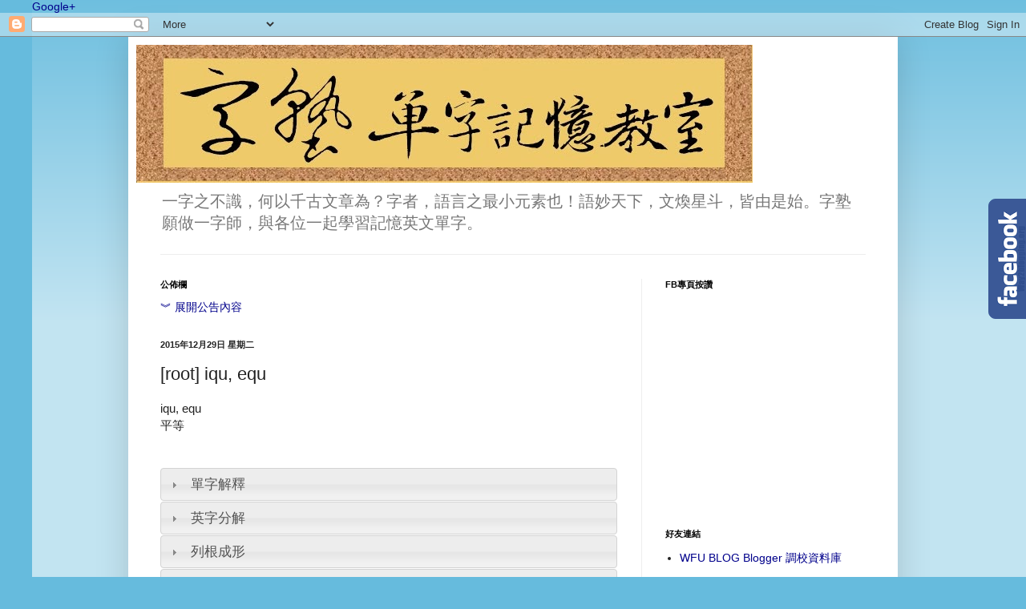

--- FILE ---
content_type: text/html; charset=UTF-8
request_url: https://www.word-room.com/2015/12/root-iqu-equ.html
body_size: 26075
content:
<!DOCTYPE html>
<html class='v2' dir='ltr' xmlns='http://www.w3.org/1999/xhtml' xmlns:b='http://www.google.com/2005/gml/b' xmlns:data='http://www.google.com/2005/gml/data' xmlns:expr='http://www.google.com/2005/gml/expr'>
<head>
<link href='https://www.blogger.com/static/v1/widgets/335934321-css_bundle_v2.css' rel='stylesheet' type='text/css'/>
<meta content='IE=EmulateIE7' http-equiv='X-UA-Compatible'/>
<meta content='8A49F5EA3948E44293F10EC9E4F3D0BE' name='msvalidate.01'/>
<meta content='width=1100' name='viewport'/>
<meta content='text/html; charset=UTF-8' http-equiv='Content-Type'/>
<meta content='blogger' name='generator'/>
<link href='https://www.word-room.com/favicon.ico' rel='icon' type='image/x-icon'/>
<link href='https://www.word-room.com/2015/12/root-iqu-equ.html' rel='canonical'/>
<link rel="alternate" type="application/atom+xml" title="字塾 -單字記憶教室 - Atom" href="https://www.word-room.com/feeds/posts/default" />
<link rel="alternate" type="application/rss+xml" title="字塾 -單字記憶教室 - RSS" href="https://www.word-room.com/feeds/posts/default?alt=rss" />
<link rel="service.post" type="application/atom+xml" title="字塾 -單字記憶教室 - Atom" href="https://www.blogger.com/feeds/8471623251372601220/posts/default" />

<link rel="alternate" type="application/atom+xml" title="字塾 -單字記憶教室 - Atom" href="https://www.word-room.com/feeds/6211031158693968451/comments/default" />
<!--Can't find substitution for tag [blog.ieCssRetrofitLinks]-->
<meta content='https://www.word-room.com/2015/12/root-iqu-equ.html' property='og:url'/>
<meta content='[root] iqu, equ' property='og:title'/>
<meta content='iqu, equ  平等   ' property='og:description'/>
<title>字塾 -單字記憶教室: [root] iqu, equ&#65293;薛習 英文單字記憶法 創意字根分解 生動圖像聯想 中文解釋意思翻譯</title>
<style id='page-skin-1' type='text/css'><!--
/*
-----------------------------------------------
Blogger Template Style
Name:     Simple
Designer: Josh Peterson
URL:      www.noaesthetic.com
----------------------------------------------- */
/* Variable definitions
====================
<Variable name="keycolor" description="Main Color" type="color" default="#66bbdd"/>
<Group description="Page Text" selector="body">
<Variable name="body.font" description="Font" type="font"
default="normal normal 12px Arial, Tahoma, Helvetica, FreeSans, sans-serif"/>
<Variable name="body.text.color" description="Text Color" type="color" default="#222222"/>
</Group>
<Group description="Backgrounds" selector=".body-fauxcolumns-outer">
<Variable name="body.background.color" description="Outer Background" type="color" default="#66bbdd"/>
<Variable name="content.background.color" description="Main Background" type="color" default="#ffffff"/>
<Variable name="header.background.color" description="Header Background" type="color" default="transparent"/>
</Group>
<Group description="Links" selector=".main-outer">
<Variable name="link.color" description="Link Color" type="color" default="#2288bb"/>
<Variable name="link.visited.color" description="Visited Color" type="color" default="#888888"/>
<Variable name="link.hover.color" description="Hover Color" type="color" default="#33aaff"/>
</Group>
<Group description="Blog Title" selector=".header h1">
<Variable name="header.font" description="Font" type="font"
default="normal normal 60px Arial, Tahoma, Helvetica, FreeSans, sans-serif"/>
<Variable name="header.text.color" description="Title Color" type="color" default="#3399bb" />
</Group>
<Group description="Blog Description" selector=".header .description">
<Variable name="description.text.color" description="Description Color" type="color"
default="#777777" />
</Group>
<Group description="Tabs Text" selector=".tabs-inner .widget li a">
<Variable name="tabs.font" description="Font" type="font"
default="normal normal 14px Arial, Tahoma, Helvetica, FreeSans, sans-serif"/>
<Variable name="tabs.text.color" description="Text Color" type="color" default="#999999"/>
<Variable name="tabs.selected.text.color" description="Selected Color" type="color" default="#000000"/>
</Group>
<Group description="Tabs Background" selector=".tabs-outer .PageList">
<Variable name="tabs.background.color" description="Background Color" type="color" default="#f5f5f5"/>
<Variable name="tabs.selected.background.color" description="Selected Color" type="color" default="#eeeeee"/>
</Group>
<Group description="Post Title" selector="h3.post-title, .comments h4">
<Variable name="post.title.font" description="Font" type="font"
default="normal normal 22px Arial, Tahoma, Helvetica, FreeSans, sans-serif"/>
</Group>
<Group description="Date Header" selector=".date-header">
<Variable name="date.header.color" description="Text Color" type="color"
default="#222222"/>
<Variable name="date.header.background.color" description="Background Color" type="color"
default="transparent"/>
</Group>
<Group description="Post Footer" selector=".post-footer">
<Variable name="post.footer.text.color" description="Text Color" type="color" default="#666666"/>
<Variable name="post.footer.background.color" description="Background Color" type="color"
default="#f9f9f9"/>
<Variable name="post.footer.border.color" description="Shadow Color" type="color" default="#eeeeee"/>
</Group>
<Group description="Gadgets" selector="h2">
<Variable name="widget.title.font" description="Title Font" type="font"
default="normal bold 11px Arial, Tahoma, Helvetica, FreeSans, sans-serif"/>
<Variable name="widget.title.text.color" description="Title Color" type="color" default="#000000"/>
<Variable name="widget.alternate.text.color" description="Alternate Color" type="color" default="#999999"/>
</Group>
<Group description="Images" selector=".main-inner">
<Variable name="image.background.color" description="Background Color" type="color" default="#ffffff"/>
<Variable name="image.border.color" description="Border Color" type="color" default="#eeeeee"/>
<Variable name="image.text.color" description="Caption Text Color" type="color" default="#222222"/>
</Group>
<Group description="Accents" selector=".content-inner">
<Variable name="body.rule.color" description="Separator Line Color" type="color" default="#eeeeee"/>
<Variable name="tabs.border.color" description="Tabs Border Color" type="color" default="#eeeeee"/>
</Group>
<Variable name="body.background" description="Body Background" type="background"
color="#66bbdd" default="$(color) none repeat scroll top left"/>
<Variable name="body.background.override" description="Body Background Override" type="string" default=""/>
<Variable name="body.background.gradient.cap" description="Body Gradient Cap" type="url"
default="url(//www.blogblog.com/1kt/simple/gradients_light.png)"/>
<Variable name="body.background.gradient.tile" description="Body Gradient Tile" type="url"
default="url(//www.blogblog.com/1kt/simple/body_gradient_tile_light.png)"/>
<Variable name="content.background.color.selector" description="Content Background Color Selector" type="string" default=".content-inner"/>
<Variable name="content.padding" description="Content Padding" type="length" default="10px"/>
<Variable name="content.padding.horizontal" description="Content Horizontal Padding" type="length" default="10px"/>
<Variable name="content.shadow.spread" description="Content Shadow Spread" type="length" default="40px"/>
<Variable name="content.shadow.spread.webkit" description="Content Shadow Spread (WebKit)" type="length" default="5px"/>
<Variable name="content.shadow.spread.ie" description="Content Shadow Spread (IE)" type="length" default="10px"/>
<Variable name="main.border.width" description="Main Border Width" type="length" default="0"/>
<Variable name="header.background.gradient" description="Header Gradient" type="url" default="none"/>
<Variable name="header.shadow.offset.left" description="Header Shadow Offset Left" type="length" default="-1px"/>
<Variable name="header.shadow.offset.top" description="Header Shadow Offset Top" type="length" default="-1px"/>
<Variable name="header.shadow.spread" description="Header Shadow Spread" type="length" default="1px"/>
<Variable name="header.padding" description="Header Padding" type="length" default="30px"/>
<Variable name="header.border.size" description="Header Border Size" type="length" default="1px"/>
<Variable name="header.bottom.border.size" description="Header Bottom Border Size" type="length" default="1px"/>
<Variable name="header.border.horizontalsize" description="Header Horizontal Border Size" type="length" default="0"/>
<Variable name="description.text.size" description="Description Text Size" type="string" default="140%"/>
<Variable name="tabs.margin.top" description="Tabs Margin Top" type="length" default="0" />
<Variable name="tabs.margin.side" description="Tabs Side Margin" type="length" default="30px" />
<Variable name="tabs.background.gradient" description="Tabs Background Gradient" type="url"
default="url(//www.blogblog.com/1kt/simple/gradients_light.png)"/>
<Variable name="tabs.border.width" description="Tabs Border Width" type="length" default="1px"/>
<Variable name="tabs.bevel.border.width" description="Tabs Bevel Border Width" type="length" default="1px"/>
<Variable name="date.header.padding" description="Date Header Padding" type="string" default="inherit"/>
<Variable name="date.header.letterspacing" description="Date Header Letter Spacing" type="string" default="inherit"/>
<Variable name="date.header.margin" description="Date Header Margin" type="string" default="inherit"/>
<Variable name="post.margin.bottom" description="Post Bottom Margin" type="length" default="25px"/>
<Variable name="image.border.small.size" description="Image Border Small Size" type="length" default="2px"/>
<Variable name="image.border.large.size" description="Image Border Large Size" type="length" default="5px"/>
<Variable name="page.width.selector" description="Page Width Selector" type="string" default=".region-inner"/>
<Variable name="page.width" description="Page Width" type="string" default="auto"/>
<Variable name="main.section.margin" description="Main Section Margin" type="length" default="15px"/>
<Variable name="main.padding" description="Main Padding" type="length" default="15px"/>
<Variable name="main.padding.top" description="Main Padding Top" type="length" default="30px"/>
<Variable name="main.padding.bottom" description="Main Padding Bottom" type="length" default="30px"/>
<Variable name="paging.background"
color="#ffffff"
description="Background of blog paging area" type="background"
default="transparent none no-repeat scroll top center"/>
<Variable name="footer.bevel" description="Bevel border length of footer" type="length" default="0"/>
<Variable name="mobile.background.overlay" description="Mobile Background Overlay" type="string"
default="transparent none repeat scroll top left"/>
<Variable name="mobile.background.size" description="Mobile Background Size" type="string" default="auto"/>
<Variable name="mobile.button.color" description="Mobile Button Color" type="color" default="#ffffff" />
<Variable name="startSide" description="Side where text starts in blog language" type="automatic" default="left"/>
<Variable name="endSide" description="Side where text ends in blog language" type="automatic" default="right"/>
*/
/* Content
----------------------------------------------- */
body, .body-fauxcolumn-outer {
font: normal normal 14px Arial, Tahoma, Helvetica, FreeSans, sans-serif;
color: #222222;
background: #66bbdd none repeat scroll top left;
padding: 0 40px 40px 40px;
}
html body .region-inner {
min-width: 0;
max-width: 100%;
width: auto;
}
a:link {
text-decoration:none;
color: #2288bb;
}
a:visited {
text-decoration:none;
color: #888888;
}
a:hover {
text-decoration:underline;
color: #33aaff;
}
.body-fauxcolumn-outer .fauxcolumn-inner {
background: transparent url(//www.blogblog.com/1kt/simple/body_gradient_tile_light.png) repeat scroll top left;
_background-image: none;
}
.body-fauxcolumn-outer .cap-top {
position: absolute;
z-index: 1;
height: 400px;
width: 100%;
background: #66bbdd none repeat scroll top left;
}
.body-fauxcolumn-outer .cap-top .cap-left {
width: 100%;
background: transparent url(//www.blogblog.com/1kt/simple/gradients_light.png) repeat-x scroll top left;
_background-image: none;
}
.content-outer {
-moz-box-shadow: 0 0 40px rgba(0, 0, 0, .15);
-webkit-box-shadow: 0 0 5px rgba(0, 0, 0, .15);
-goog-ms-box-shadow: 0 0 10px #333333;
box-shadow: 0 0 40px rgba(0, 0, 0, .15);
margin-bottom: 1px;
}
.content-inner {
padding: 10px 10px;
}
.content-inner {
background-color: #ffffff;
}
/* Header
----------------------------------------------- */
.header-outer {
background: transparent none repeat-x scroll 0 -400px;
_background-image: none;
}
.Header h1 {
font: normal normal 50px Arial, Tahoma, Helvetica, FreeSans, sans-serif;
color: #3399bb;
text-shadow: -1px -1px 1px rgba(0, 0, 0, .2);
}
.Header h1 a {
color: #3399bb;
}
.Header .description {
font-size: 140%;
color: #777777;
}
.header-inner .Header .titlewrapper {
padding: 22px 30px;
}
.header-inner .Header .descriptionwrapper {
padding: 0 30px;
}
/* Tabs
----------------------------------------------- */
.tabs-inner .section:first-child {
border-top: 1px solid #eeeeee;
}
.tabs-inner .section:first-child ul {
margin-top: -1px;
border-top: 1px solid #eeeeee;
border-left: 0 solid #eeeeee;
border-right: 0 solid #eeeeee;
}
.tabs-inner .widget ul {
background: #f5f5f5 url(//www.blogblog.com/1kt/simple/gradients_light.png) repeat-x scroll 0 -800px;
_background-image: none;
border-bottom: 1px solid #eeeeee;
margin-top: 0;
margin-left: -30px;
margin-right: -30px;
}
.tabs-inner .widget li a {
display: inline-block;
padding: .6em 1em;
font: normal normal 14px Arial, Tahoma, Helvetica, FreeSans, sans-serif;
color: #999999;
border-left: 1px solid #ffffff;
border-right: 1px solid #eeeeee;
}
.tabs-inner .widget li:first-child a {
border-left: none;
}
.tabs-inner .widget li.selected a, .tabs-inner .widget li a:hover {
color: #000000;
background-color: #eeeeee;
text-decoration: none;
}
/* Columns
----------------------------------------------- */
.main-outer {
border-top: 0 solid #eeeeee;
}
.fauxcolumn-left-outer .fauxcolumn-inner {
border-right: 1px solid #eeeeee;
}
.fauxcolumn-right-outer .fauxcolumn-inner {
border-left: 1px solid #eeeeee;
}
/* Headings
----------------------------------------------- */
h2 {
margin: 0 0 1em 0;
font: normal bold 11px Arial, Tahoma, Helvetica, FreeSans, sans-serif;
color: #000000;
text-transform: uppercase;
}
/* Widgets
----------------------------------------------- */
.widget .zippy {
color: #999999;
text-shadow: 2px 2px 1px rgba(0, 0, 0, .1);
}
.widget .popular-posts ul {
list-style: none;
}
/* Posts
----------------------------------------------- */
.date-header span {
background-color: transparent;
color: #222222;
padding: inherit;
letter-spacing: inherit;
margin: inherit;
}
.main-inner {
padding-top: 30px;
padding-bottom: 30px;
}
.main-inner .column-center-inner {
padding: 0 15px;
}
.main-inner .column-center-inner .section {
margin: 0 15px;
}
.post {
margin: 0 0 25px 0;
}
h3.post-title, .comments h4 {
font: normal normal 22px Arial, Tahoma, Helvetica, FreeSans, sans-serif;
margin: .75em 0 0;
}
.post-body {
font-size: 110%;
line-height: 1.4;
position: relative;
}
.post-body img, .post-body .tr-caption-container, .Profile img, .Image img,
.BlogList .item-thumbnail img {
padding: 2px;
background: #ffffff;
border: 1px solid #eeeeee;
-moz-box-shadow: 1px 1px 5px rgba(0, 0, 0, .1);
-webkit-box-shadow: 1px 1px 5px rgba(0, 0, 0, .1);
box-shadow: 1px 1px 5px rgba(0, 0, 0, .1);
}
.post-body img, .post-body .tr-caption-container {
padding: 5px;
}
.post-body .tr-caption-container {
color: #222222;
}
.post-body .tr-caption-container img {
padding: 0;
background: transparent;
border: none;
-moz-box-shadow: 0 0 0 rgba(0, 0, 0, .1);
-webkit-box-shadow: 0 0 0 rgba(0, 0, 0, .1);
box-shadow: 0 0 0 rgba(0, 0, 0, .1);
}
.post-header {
margin: 0 0 1.5em;
line-height: 1.6;
font-size: 90%;
}
.post-footer {
margin: 20px -2px 0;
padding: 5px 10px;
color: #666666;
background-color: #f9f9f9;
border-bottom: 1px solid #eeeeee;
line-height: 1.6;
font-size: 90%;
}
#comments .comment-author {
padding-top: 1.5em;
border-top: 1px solid #eeeeee;
background-position: 0 1.5em;
}
#comments .comment-author:first-child {
padding-top: 0;
border-top: none;
}
.avatar-image-container {
margin: .2em 0 0;
}
#comments .avatar-image-container img {
border: 1px solid #eeeeee;
}
/* Comments
----------------------------------------------- */
.comments .comments-content .icon.blog-author {
background-repeat: no-repeat;
background-image: url([data-uri]);
}
.comments .comments-content .loadmore a {
border-top: 1px solid #999999;
border-bottom: 1px solid #999999;
}
.comments .comment-thread.inline-thread {
background-color: #f9f9f9;
}
.comments .continue {
border-top: 2px solid #999999;
}
/* Accents
---------------------------------------------- */
.section-columns td.columns-cell {
border-left: 1px solid #eeeeee;
}
.blog-pager {
background: transparent none no-repeat scroll top center;
}
.blog-pager-older-link, .home-link,
.blog-pager-newer-link {
background-color: #ffffff;
padding: 5px;
}
.footer-outer {
border-top: 0 dashed #bbbbbb;
}
/* Mobile
----------------------------------------------- */
body.mobile  {
background-size: auto;
}
.mobile .body-fauxcolumn-outer {
background: transparent none repeat scroll top left;
}
.mobile .body-fauxcolumn-outer .cap-top {
background-size: 100% auto;
}
.mobile .content-outer {
-webkit-box-shadow: 0 0 3px rgba(0, 0, 0, .15);
box-shadow: 0 0 3px rgba(0, 0, 0, .15);
padding: 0 40px;
}
body.mobile .AdSense {
margin: 0 -40px;
}
.mobile .tabs-inner .widget ul {
margin-left: 0;
margin-right: 0;
}
.mobile .post {
margin: 0;
}
.mobile .main-inner .column-center-inner .section {
margin: 0;
}
.mobile .date-header span {
padding: 0.1em 10px;
margin: 0 -10px;
}
.mobile h3.post-title {
margin: 0;
}
.mobile .blog-pager {
background: transparent none no-repeat scroll top center;
}
.mobile .footer-outer {
border-top: none;
}
.mobile .main-inner, .mobile .footer-inner {
background-color: #ffffff;
}
.mobile-index-contents {
color: #222222;
}
.mobile-link-button {
background-color: #2288bb;
}
.mobile-link-button a:link, .mobile-link-button a:visited {
color: #ffffff;
}
.mobile .tabs-inner .section:first-child {
border-top: none;
}
.mobile .tabs-inner .PageList .widget-content {
background-color: #eeeeee;
color: #000000;
border-top: 1px solid #eeeeee;
border-bottom: 1px solid #eeeeee;
}
.mobile .tabs-inner .PageList .widget-content .pagelist-arrow {
border-left: 1px solid #eeeeee;
}

--></style>
<style id='template-skin-1' type='text/css'><!--
body {
min-width: 960px;
}
.content-outer, .content-fauxcolumn-outer, .region-inner {
min-width: 960px;
max-width: 960px;
_width: 960px;
}
.main-inner .columns {
padding-left: 0;
padding-right: 310px;
}
.main-inner .fauxcolumn-center-outer {
left: 0;
right: 310px;
/* IE6 does not respect left and right together */
_width: expression(this.parentNode.offsetWidth -
parseInt("0") -
parseInt("310px") + 'px');
}
.main-inner .fauxcolumn-left-outer {
width: 0;
}
.main-inner .fauxcolumn-right-outer {
width: 310px;
}
.main-inner .column-left-outer {
width: 0;
right: 100%;
margin-left: -0;
}
.main-inner .column-right-outer {
width: 310px;
margin-right: -310px;
}
#layout {
min-width: 0;
}
#layout .content-outer {
min-width: 0;
width: 800px;
}
#layout .region-inner {
min-width: 0;
width: auto;
}
--></style>
<!-- ********************************************************************************** -->
<link href="//ajax.googleapis.com/ajax/libs/jqueryui/1.8/themes/base/jquery-ui.css" rel="stylesheet" type="text/css">
<script src="//ajax.googleapis.com/ajax/libs/jquery/1.5/jquery.min.js"></script>
<script src="//ajax.googleapis.com/ajax/libs/jqueryui/1.8/jquery-ui.min.js"></script>
<script type='text/javascript'>


  var _gaq = _gaq || [];
  _gaq.push(['_setAccount', 'UA-34445493-1']);
  _gaq.push(['_trackPageview']);

  (function() {
    var ga = document.createElement('script'); ga.type = 'text/javascript'; ga.async = true;
    ga.src = ('https:' == document.location.protocol ? 'https://ssl' : 'http://www') + '.google-analytics.com/ga.js';
    var s = document.getElementsByTagName('script')[0]; s.parentNode.insertBefore(ga, s);
  })();

</script>
<script>
  $(document).ready(function() {
    $("#tabs").tabs();
  });
  </script>
<script>
      
  $(document).ready(function() {
    $("#accordion").accordion({
      active: false,
      autoHeight: false,
      collapsible: true,
      change : function (event, ui) {
          if(ui.newHeader.length > 0) {
              $('html, body').animate({
                 scrollTop: $(ui.newHeader).offset().top
              }, 500);
          }
      }});
  });
  </script>
<style type='text/css'>
.rootdiv{
		float:left;
                margin: 5 px; 1px;	
                 padding:5px;1px;	
               text-align: center;


	}
.meandiv{
		float:right;
                margin: 5 px; 1px;
                padding:5px;1px;		
                text-align:center;

               
	}

.root-head{
                border:1px  #c0c0c0 solid;
                padding:5px;1px;
 
}
.mean-head{
                border:1px  #c0c0c0 solid;
                padding:5px;1px;
 
}


.root-content{
                border:1px  #c0c0c0 solid;
                background-color:#3399CC;
                color:white;
                margin: 5 px; 1px;
                padding:5px;1px;
 
}
.mean-content{
                border:1px  #c0c0c0 solid;
                background-color:#ff3333;
                color:white; 
                margin: 5 px; 1px;
                padding:5px;1px;
 
}
.example{
               background-color:#d3ffff;
               padding:15px;
}

.rem{
          font-size:90%;
          color:  #077abb;
}

.rem1{
          font-size:70%;
          color: #000000;
}

.mark{
font-weight:bold;
color:blue ;

}
.mark2{
font-weight:bold;
color:green ;

}
.source{
          font-size:90%;
          font-style: italic;
          text-decoration:underline;
          color: #4d619c;
}
.word-list{
          font-size:90%;
          line-height:2em;
}

 a:link {
color: #00008B;
}
a:visited {
color:#4B0082;
}
a:hover {
color: #8B0000;
} 

.example a {
text-decoration:underline;
}
</style>
<script type='text/javascript'>
var Category_Name = ["薛泥鴻爪","翻譯文薛","字根","單字分類","單字等級","單字樂趣"];
</script>
<a href='https://plus.google.com/106102060272469950286' rel='publisher'>Google+</a>
<script type='text/javascript'>

function playpauseUKMP3(){

if(document.getElementById("UKprnc").paused){
document.getElementById("UKprnc").play();
}else{
document.getElementById("UKprnc").pause();
}
}


	function play_single_sound(x) {
		document.getElementById(x).play();
	}

</script>
<link href='https://www.blogger.com/dyn-css/authorization.css?targetBlogID=8471623251372601220&amp;zx=fdfcdea7-0644-4fc8-bd7f-79e67610f19e' media='none' onload='if(media!=&#39;all&#39;)media=&#39;all&#39;' rel='stylesheet'/><noscript><link href='https://www.blogger.com/dyn-css/authorization.css?targetBlogID=8471623251372601220&amp;zx=fdfcdea7-0644-4fc8-bd7f-79e67610f19e' rel='stylesheet'/></noscript>
<meta name='google-adsense-platform-account' content='ca-host-pub-1556223355139109'/>
<meta name='google-adsense-platform-domain' content='blogspot.com'/>

</head>
<body class='loading'>
<div class='navbar section' id='navbar'><div class='widget Navbar' data-version='1' id='Navbar1'><script type="text/javascript">
    function setAttributeOnload(object, attribute, val) {
      if(window.addEventListener) {
        window.addEventListener('load',
          function(){ object[attribute] = val; }, false);
      } else {
        window.attachEvent('onload', function(){ object[attribute] = val; });
      }
    }
  </script>
<div id="navbar-iframe-container"></div>
<script type="text/javascript" src="https://apis.google.com/js/platform.js"></script>
<script type="text/javascript">
      gapi.load("gapi.iframes:gapi.iframes.style.bubble", function() {
        if (gapi.iframes && gapi.iframes.getContext) {
          gapi.iframes.getContext().openChild({
              url: 'https://www.blogger.com/navbar/8471623251372601220?po\x3d6211031158693968451\x26origin\x3dhttps://www.word-room.com',
              where: document.getElementById("navbar-iframe-container"),
              id: "navbar-iframe"
          });
        }
      });
    </script><script type="text/javascript">
(function() {
var script = document.createElement('script');
script.type = 'text/javascript';
script.src = '//pagead2.googlesyndication.com/pagead/js/google_top_exp.js';
var head = document.getElementsByTagName('head')[0];
if (head) {
head.appendChild(script);
}})();
</script>
</div></div>
<div class='body-fauxcolumns'>
<div class='fauxcolumn-outer body-fauxcolumn-outer'>
<div class='cap-top'>
<div class='cap-left'></div>
<div class='cap-right'></div>
</div>
<div class='fauxborder-left'>
<div class='fauxborder-right'></div>
<div class='fauxcolumn-inner'>
</div>
</div>
<div class='cap-bottom'>
<div class='cap-left'></div>
<div class='cap-right'></div>
</div>
</div>
</div>
<div class='content'>
<div class='content-fauxcolumns'>
<div class='fauxcolumn-outer content-fauxcolumn-outer'>
<div class='cap-top'>
<div class='cap-left'></div>
<div class='cap-right'></div>
</div>
<div class='fauxborder-left'>
<div class='fauxborder-right'></div>
<div class='fauxcolumn-inner'>
</div>
</div>
<div class='cap-bottom'>
<div class='cap-left'></div>
<div class='cap-right'></div>
</div>
</div>
</div>
<div class='content-outer'>
<div class='content-cap-top cap-top'>
<div class='cap-left'></div>
<div class='cap-right'></div>
</div>
<div class='fauxborder-left content-fauxborder-left'>
<div class='fauxborder-right content-fauxborder-right'></div>
<div class='content-inner'>
<header>
<div class='header-outer'>
<div class='header-cap-top cap-top'>
<div class='cap-left'></div>
<div class='cap-right'></div>
</div>
<div class='fauxborder-left header-fauxborder-left'>
<div class='fauxborder-right header-fauxborder-right'></div>
<div class='region-inner header-inner'>
<div class='header section' id='header'><div class='widget Header' data-version='1' id='Header1'>
<div id='header-inner'>
<a href='https://www.word-room.com/' style='display: block'>
<img alt='字塾 -單字記憶教室' height='172px; ' id='Header1_headerimg' src='https://blogger.googleusercontent.com/img/b/R29vZ2xl/AVvXsEiTb3Vuj0qT-zalutkZLcQNpRRVlEiJCEGk3vR1ZGWE1mHuG5QNHqdKkuc0dRk7RrRUhvZuJXOyMckePsJi2IQRMdx7-m0Fww28SIFysRqkOsnYpdmjGYbXobNzNqHdQdwEfNR5wPLyLPc/s1600/%25E5%25AD%2597%25E5%25A1%25BE+%25E5%2596%25AE%25E5%25AD%2597%25E8%25A8%2598%25E6%2586%25B6%25E6%2595%2599%25E5%25AE%25A41.jpg' style='display: block' width='769px; '/>
</a>
<div class='descriptionwrapper'>
<p class='description'><span>一字之不識&#65292;何以千古文章為&#65311;字者&#65292;語言之最小元素也&#65281;語妙天下&#65292;文煥星斗&#65292;皆由是始&#12290;字塾願做一字師&#65292;與各位一起學習記憶英文單字&#12290;</span></p>
</div>
</div>
</div></div>
</div>
</div>
<div class='header-cap-bottom cap-bottom'>
<div class='cap-left'></div>
<div class='cap-right'></div>
</div>
</div>
</header>
<div class='tabs-outer'>
<div class='tabs-cap-top cap-top'>
<div class='cap-left'></div>
<div class='cap-right'></div>
</div>
<div class='fauxborder-left tabs-fauxborder-left'>
<div class='fauxborder-right tabs-fauxborder-right'></div>
<div class='region-inner tabs-inner'>
<div class='tabs no-items section' id='crosscol'></div>
<div class='tabs no-items section' id='crosscol-overflow'></div>
</div>
</div>
<div class='tabs-cap-bottom cap-bottom'>
<div class='cap-left'></div>
<div class='cap-right'></div>
</div>
</div>
<div class='main-outer'>
<div class='main-cap-top cap-top'>
<div class='cap-left'></div>
<div class='cap-right'></div>
</div>
<div class='fauxborder-left main-fauxborder-left'>
<div class='fauxborder-right main-fauxborder-right'></div>
<div class='region-inner main-inner'>
<div class='columns fauxcolumns'>
<div class='fauxcolumn-outer fauxcolumn-center-outer'>
<div class='cap-top'>
<div class='cap-left'></div>
<div class='cap-right'></div>
</div>
<div class='fauxborder-left'>
<div class='fauxborder-right'></div>
<div class='fauxcolumn-inner'>
</div>
</div>
<div class='cap-bottom'>
<div class='cap-left'></div>
<div class='cap-right'></div>
</div>
</div>
<div class='fauxcolumn-outer fauxcolumn-left-outer'>
<div class='cap-top'>
<div class='cap-left'></div>
<div class='cap-right'></div>
</div>
<div class='fauxborder-left'>
<div class='fauxborder-right'></div>
<div class='fauxcolumn-inner'>
</div>
</div>
<div class='cap-bottom'>
<div class='cap-left'></div>
<div class='cap-right'></div>
</div>
</div>
<div class='fauxcolumn-outer fauxcolumn-right-outer'>
<div class='cap-top'>
<div class='cap-left'></div>
<div class='cap-right'></div>
</div>
<div class='fauxborder-left'>
<div class='fauxborder-right'></div>
<div class='fauxcolumn-inner'>
</div>
</div>
<div class='cap-bottom'>
<div class='cap-left'></div>
<div class='cap-right'></div>
</div>
</div>
<!-- corrects IE6 width calculation -->
<div class='columns-inner'>
<div class='column-center-outer'>
<div class='column-center-inner'>
<div class='main section' id='main'><div class='widget HTML' data-version='1' id='HTML1'>
<h2 class='title'>公佈欄</h2>
<div class='widget-content'>
<div id="bulletin"></div>
 
<style type='text/css'>
.bulletin {
  word-wrap: break-word;
  margin: 0 auto;
  width: 90%;
  color: #990000;
  font-size: 14pt;
  display: block;
  overflow: auto;
  border: 1px dotted lavender;
  box-shadow: 2px 2px 2px #d6d6d6;
  padding: 5px 10px 5px 25px;
  line-height: 1.2em;
  background: #FFFBFA url(https://blogger.googleusercontent.com/img/b/R29vZ2xl/AVvXsEhjpb7bWRtNPbPrw3GCUTtiIJtW6FkSwnOWnNu2_e0iYl0lSp2D6V4Ng2ZpeipRX91GSZFQ_em0AEpC7ut-fu0ZAeV-rSZ2Ef3kK29VQ0LFDkJzYB4ZVeRXTlzRvDKCYwNln66GMR1WHuUc/s1600/bulletin.jpg) left top repeat-y;
}
 
.bulletin-home {
  height: 100px;
  overflow: auto;
  padding: 5px;
  border: 1px solid #dddddd;
}
</style>
 

<script>
function showBulletin(){
  $("#bulletin").html("<img style='display:block; margin:auto;' src='https://blogger.googleusercontent.com/img/b/R29vZ2xl/AVvXsEg4Pj0SJU7UovhN9S1xHsjgsJqRK__KICV9odEOG3D4aUiet7mWAT3SaTIpJnHC9VFV4SmVTvkK6E40fjZLxc5Y7xRDkcljqevN00F_I2yro8frylWW1xONM2TBdC1JthP6w4FO0V0RNpjl/s512/indicator-light.gif'/>");
  $("#bulletin").attr("class","bulletin-home").load("/2012/12/word-room-bulletin_1.html .bulletin");
  $("#bulletin").parent().append("<div style='text-align: center;'><a href='http://www.word-room.com/2012/12/word-room-bulletin_1.html' target='_blank'>按此觀看完整公布欄</a></div>");
}
 
if(top.location.pathname == "/"){
  $("#bulletin").html("<img style='display:block; margin:auto;' src='https://blogger.googleusercontent.com/img/b/R29vZ2xl/AVvXsEg4Pj0SJU7UovhN9S1xHsjgsJqRK__KICV9odEOG3D4aUiet7mWAT3SaTIpJnHC9VFV4SmVTvkK6E40fjZLxc5Y7xRDkcljqevN00F_I2yro8frylWW1xONM2TBdC1JthP6w4FO0V0RNpjl/s512/indicator-light.gif'/>");
  showBulletin();
} else {
  $("#bulletin").html("<a href='javascript:showBulletin();'>&#65086; 展開公告內容</a>");    
}
</script>
</div>
<div class='clear'></div>
</div><div class='widget Blog' data-version='1' id='Blog1'>
<div class='blog-posts hfeed'>

          <div class="date-outer">
        
<h2 class='date-header'><span>2015年12月29日 星期二</span></h2>

          <div class="date-posts">
        
<div class='post-outer'>
<div class='post hentry' itemscope='itemscope' itemtype='http://schema.org/BlogPosting'>
<a name='6211031158693968451'></a>
<h3 class='post-title entry-title' itemprop='name'>
[root] iqu, equ
</h3>
<div class='post-header'>
<div class='post-header-line-1'></div>
</div>
<div class='post-body entry-content' id='post-body-6211031158693968451' itemprop='articleBody'>
iqu, equ<br />
平等<br />
<br />
<a name="more"></a><br />
<div id="accordion"><h3><a href="#">單字解釋</a></h3><div><p>equ-, -iqu-<br />
 even, level; (拉丁: aequus ), example: equal,<br />
</p></div><h3><a href="#">英字分解</a></h3><div><p><div id="tabs">    <ul>        <li><a href="#fragment-1"><span>i</span></a></li>
        <li><a href="#fragment-2"><span>qu</span></a></li>
        <li><a href="#fragment-3"><span>e</span></a></li>
        <li><a href="#fragment-4"><span>qu</span></a></li>
    </ul>    <div id="fragment-1">        <p>i&#12288;我<br />
<br />
&#65339;音似&#65341; 艾; 哀; 哎; 唉; 埃; 挨; 捱; 欸; 愛; 矮; 隘; 礙; 藹<br />
<br /><br /><span class="rem">在此取<span class="root-content">愛</span>之意&#12290; </span><br />
       </p>    </div>    <div id="fragment-2">        <p>qu<br />
[音似] 枯, 苦, 哭, 庫, 窟, 酷, 骷, 褲<br />
<br />
(=Question) 問題<br />
<br /><br /><span class="rem">在此取<span class="root-content">哭</span>之意&#12290; </span><br />
       </p>    </div>    <div id="fragment-3">        <p>e<br />
&#65339;音似&#65341; 一; 乙; 已; 以; 曳; 衣; 尾; 役; 宜; 怡; 易; 倚; 益; 液; 異; 移; 揖; 椅; 腋; 逸; 意; 溢; 義; 飴; 億; 儀; 毅; 誼; 遺<br />
e-<br />
[i-, ɪ-, ɛ-, ə-; i-, ə-, ɛ-]<br />
{字首} ex- 在拉丁字源之子音前 (除 c,f,p,q,s,t 之外) 的變體<br />
ex-<br />
[Iks-, Zks-, Eks-; iks-, eks-]<br />
[ɪks-, ɛks-, əks-; iks-, ɛks-]<br />
{字首}表示&#12300;從&#8230;&#12301;&#12300;向外&#12301;&#12300;完全&#12301;&#12300;出去&#12301;之意<br />
exit; exodus<br /><br /><span class="rem">在此取<span class="root-content">出去</span>之意&#12290; </span><br />
       </p>    </div>    <div id="fragment-4">        <p>qu<br />
[音似] 枯, 苦, 哭, 庫, 窟, 酷, 骷, 褲<br />
<br />
(=Question) 問題<br />
<br /><br /><span class="rem">在此取<span class="root-content">哭</span>之意&#12290; </span><br />
       </p>    </div><br />
</div><br />
</p></div><h3><a href="#">列根成形</a></h3><div><p><div id="root-1" class="rootdiv"><div class="root-head ui-widget-header ui-corner-top">i<br />
</div><div class="root-content ui-corner-bottom">愛<br />
</div></div><div id="root-2" class="rootdiv"><div class="root-head ui-widget-header ui-corner-top">qu<br />
</div><div class="root-content ui-corner-bottom">哭<br />
</div></div><div id="root-3" class="rootdiv"><div class="root-head ui-widget-header ui-corner-top">e<br />
</div><div class="root-content ui-corner-bottom">出去<br />
</div></div><div id="root-4" class="rootdiv"><div class="root-head ui-widget-header ui-corner-top">qu<br />
</div><div class="root-content ui-corner-bottom">哭<br />
</div></div><div id="mean" class="meandiv"><div class="mean-head ui-widget-header ui-corner-top">iqu, equ<br />
</div><div class="mean-content ui-corner-bottom">平等<br />
</div></div><br />
</p></div><h3><a href="#">創義薛說</a></h3><div style="line-height:250%"><p><span class="root-content">愛</span><span class="root-content">哭</span>的<span class="root-content">出去</span><span class="root-content">哭</span>&#65292;不因會吵的人就有糖吃&#65292;謂之&#65311; &#10132; <span class="mean-content">平等</span><br />
</p></div></div>
<div style='clear: both;'></div>
</div>
<div class='post-footer'>
<div class='post-footer-line post-footer-line-1'><span class='post-timestamp'>
於
<a class='timestamp-link' href='https://www.word-room.com/2015/12/root-iqu-equ.html' itemprop='url' rel='bookmark' title='permanent link'><abbr class='published' itemprop='datePublished' title='2015-12-29T16:48:00+08:00'>下午4:48</abbr></a>
</span>
<span class='post-author vcard'>
張貼者&#65306;
<span class='fn'>
<a href='https://www.blogger.com/profile/00906738753487721870' itemprop='author' rel='author' title='author profile'>
薛習
</a>
</span>
</span>
<span class='post-comment-link'>
</span>
<span class='post-icons'>
<span class='item-action'>
<a href='https://www.blogger.com/email-post/8471623251372601220/6211031158693968451' title='電子郵件發布'>
<img alt="" class="icon-action" height="13" src="//img1.blogblog.com/img/icon18_email.gif" width="18">
</a>
</span>
<span class='item-control blog-admin pid-579592318'>
<a href='https://www.blogger.com/post-edit.g?blogID=8471623251372601220&postID=6211031158693968451&from=pencil' title='編輯文章'>
<img alt='' class='icon-action' height='18' src='https://resources.blogblog.com/img/icon18_edit_allbkg.gif' width='18'/>
</a>
</span>
</span>
</div>
<div class='post-footer-line post-footer-line-2'></div>
<div class='post-footer-line post-footer-line-3'><span class='post-labels'>
標籤&#65306;
<a href='https://www.word-room.com/search/label/%E5%AD%97%E6%A0%B9-%E5%AF%A6' rel='tag'>字根-實</a>,
<a href='https://www.word-room.com/search/label/%E5%96%AE%E5%AD%97%E5%88%86%E9%A1%9E-%20%E4%BA%8B-%E5%85%AC' rel='tag'>單字分類- 事-公</a>
</span>
<div class='post-share-buttons goog-inline-block'>
<a class='goog-inline-block share-button sb-email' href='https://www.blogger.com/share-post.g?blogID=8471623251372601220&postID=6211031158693968451&target=email' target='_blank' title='以電子郵件傳送這篇文章'><span class='share-button-link-text'>以電子郵件傳送這篇文章</span></a><a class='goog-inline-block share-button sb-blog' href='https://www.blogger.com/share-post.g?blogID=8471623251372601220&postID=6211031158693968451&target=blog' onclick='window.open(this.href, "_blank", "height=270,width=475"); return false;' target='_blank' title='BlogThis！'><span class='share-button-link-text'>BlogThis&#65281;</span></a><a class='goog-inline-block share-button sb-twitter' href='https://www.blogger.com/share-post.g?blogID=8471623251372601220&postID=6211031158693968451&target=twitter' target='_blank' title='分享至 X'><span class='share-button-link-text'>分享至 X</span></a><a class='goog-inline-block share-button sb-facebook' href='https://www.blogger.com/share-post.g?blogID=8471623251372601220&postID=6211031158693968451&target=facebook' onclick='window.open(this.href, "_blank", "height=430,width=640"); return false;' target='_blank' title='分享至 Facebook'><span class='share-button-link-text'>分享至 Facebook</span></a><a class='goog-inline-block share-button sb-pinterest' href='https://www.blogger.com/share-post.g?blogID=8471623251372601220&postID=6211031158693968451&target=pinterest' target='_blank' title='分享到 Pinterest'><span class='share-button-link-text'>分享到 Pinterest</span></a>
</div>
</div>
</div>
</div>
<div class='comments' id='comments'>
<a name='comments'></a>
<h4>沒有留言:</h4>
<div id='Blog1_comments-block-wrapper'>
<dl class='avatar-comment-indent' id='comments-block'>
</dl>
</div>
<p class='comment-footer'>
<div class='comment-form'>
<a name='comment-form'></a>
<h4 id='comment-post-message'>張貼留言</h4>
<p>
</p>
<a href='https://www.blogger.com/comment/frame/8471623251372601220?po=6211031158693968451&hl=zh-TW&saa=85391&origin=https://www.word-room.com' id='comment-editor-src'></a>
<iframe allowtransparency='true' class='blogger-iframe-colorize blogger-comment-from-post' frameborder='0' height='410px' id='comment-editor' name='comment-editor' src='' width='100%'></iframe>
<script src='https://www.blogger.com/static/v1/jsbin/2830521187-comment_from_post_iframe.js' type='text/javascript'></script>
<script type='text/javascript'>
      BLOG_CMT_createIframe('https://www.blogger.com/rpc_relay.html');
    </script>
</div>
</p>
</div>
</div>

        </div></div>
      
</div>
<div class='blog-pager' id='blog-pager'>
<span id='blog-pager-newer-link'>
<a class='blog-pager-newer-link' href='https://www.word-room.com/2015/12/iniquity.html' id='Blog1_blog-pager-newer-link' title='較新的文章'>較新的文章</a>
</span>
<span id='blog-pager-older-link'>
<a class='blog-pager-older-link' href='https://www.word-room.com/2015/12/subservient.html' id='Blog1_blog-pager-older-link' title='較舊的文章'>較舊的文章</a>
</span>
<a class='home-link' href='https://www.word-room.com/'>首頁</a>
</div>
<div class='clear'></div>
<div class='post-feeds'>
<div class='feed-links'>
訂閱&#65306;
<a class='feed-link' href='https://www.word-room.com/feeds/6211031158693968451/comments/default' target='_blank' type='application/atom+xml'>張貼留言 (Atom)</a>
</div>
</div>
</div></div>
</div>
</div>
<div class='column-left-outer'>
<div class='column-left-inner'>
<aside>
</aside>
</div>
</div>
<div class='column-right-outer'>
<div class='column-right-inner'>
<aside>
<div class='sidebar section' id='sidebar-right-1'><div class='widget HTML' data-version='1' id='HTML2'>
<h2 class='title'>FB專頁按讚</h2>
<div class='widget-content'>
<iframe allowtransparency='true' scrolling='no' src='//www.facebook.com/v2.5/plugins/page.php?href=https://www.facebook.com/wordroom1/&amp;width=250&amp;show_facepile=true&amp;small_header=false&amp;hide_cover=false&amp;show_posts=true&amp;locale=zh_TW' style='border:none; overflow:hidden;max-width: 100%; width: 250px; height: 250px;'></iframe>
</div>
<div class='clear'></div>
</div><div class='widget LinkList' data-version='1' id='LinkList1'>
<h2>好友連結</h2>
<div class='widget-content'>
<ul>
<li><a href='http://www.wfublog.com/'>WFU BLOG Blogger 調校資料庫</a></li>
</ul>
<div class='clear'></div>
</div>
</div><div class='widget BlogSearch' data-version='1' id='BlogSearch1'>
<h2 class='title'>搜尋此網誌</h2>
<div class='widget-content'>
<div id='BlogSearch1_form'>
<form action='https://www.word-room.com/search' class='gsc-search-box' target='_top'>
<table cellpadding='0' cellspacing='0' class='gsc-search-box'>
<tbody>
<tr>
<td class='gsc-input'>
<input autocomplete='off' class='gsc-input' name='q' size='10' title='search' type='text' value=''/>
</td>
<td class='gsc-search-button'>
<input class='gsc-search-button' title='search' type='submit' value='搜尋'/>
</td>
</tr>
</tbody>
</table>
</form>
</div>
</div>
<div class='clear'></div>
</div><div class='widget Label' data-version='1' id='Label1'>
<h2>標籤</h2>
<div class='widget-content list-label-widget-content'>
<script type='text/javascript'>
function treeLabel_main() {
  var showLevel = 2, showTitleCount = "Y", openLogo = "&#65291;", closeLogo = "&#65293;", listLogo = "&#8674;", sp="-", tLabel_Data = [];
 
  
  tLabel_Data.push(["字分類-病","ltr","https://www.word-room.com/search/label/%E5%AD%97%E5%88%86%E9%A1%9E-%E7%97%85","1"]);
  
  tLabel_Data.push(["字根-實","ltr","https://www.word-room.com/search/label/%E5%AD%97%E6%A0%B9-%E5%AF%A6","515"]);
  
  tLabel_Data.push(["單字分類- 人- 散","ltr","https://www.word-room.com/search/label/%E5%96%AE%E5%AD%97%E5%88%86%E9%A1%9E-%20%E4%BA%BA-%20%E6%95%A3","1"]);
  
  tLabel_Data.push(["單字分類- 人-亡","ltr","https://www.word-room.com/search/label/%E5%96%AE%E5%AD%97%E5%88%86%E9%A1%9E-%20%E4%BA%BA-%E4%BA%A1","26"]);
  
  tLabel_Data.push(["單字分類- 人-才","ltr","https://www.word-room.com/search/label/%E5%96%AE%E5%AD%97%E5%88%86%E9%A1%9E-%20%E4%BA%BA-%E6%89%8D","31"]);
  
  tLabel_Data.push(["單字分類- 人-分","ltr","https://www.word-room.com/search/label/%E5%96%AE%E5%AD%97%E5%88%86%E9%A1%9E-%20%E4%BA%BA-%E5%88%86","19"]);
  
  tLabel_Data.push(["單字分類- 人-主","ltr","https://www.word-room.com/search/label/%E5%96%AE%E5%AD%97%E5%88%86%E9%A1%9E-%20%E4%BA%BA-%E4%B8%BB","33"]);
  
  tLabel_Data.push(["單字分類- 人-代","ltr","https://www.word-room.com/search/label/%E5%96%AE%E5%AD%97%E5%88%86%E9%A1%9E-%20%E4%BA%BA-%E4%BB%A3","1"]);
  
  tLabel_Data.push(["單字分類- 人-功","ltr","https://www.word-room.com/search/label/%E5%96%AE%E5%AD%97%E5%88%86%E9%A1%9E-%20%E4%BA%BA-%E5%8A%9F","13"]);
  
  tLabel_Data.push(["單字分類- 人-幼","ltr","https://www.word-room.com/search/label/%E5%96%AE%E5%AD%97%E5%88%86%E9%A1%9E-%20%E4%BA%BA-%E5%B9%BC","11"]);
  
  tLabel_Data.push(["單字分類- 人-民","ltr","https://www.word-room.com/search/label/%E5%96%AE%E5%AD%97%E5%88%86%E9%A1%9E-%20%E4%BA%BA-%E6%B0%91","11"]);
  
  tLabel_Data.push(["單字分類- 人-危","ltr","https://www.word-room.com/search/label/%E5%96%AE%E5%AD%97%E5%88%86%E9%A1%9E-%20%E4%BA%BA-%E5%8D%B1","16"]);
  
  tLabel_Data.push(["單字分類- 人-名","ltr","https://www.word-room.com/search/label/%E5%96%AE%E5%AD%97%E5%88%86%E9%A1%9E-%20%E4%BA%BA-%E5%90%8D","43"]);
  
  tLabel_Data.push(["單字分類- 人-忙","ltr","https://www.word-room.com/search/label/%E5%96%AE%E5%AD%97%E5%88%86%E9%A1%9E-%20%E4%BA%BA-%E5%BF%99","5"]);
  
  tLabel_Data.push(["單字分類- 人-老","ltr","https://www.word-room.com/search/label/%E5%96%AE%E5%AD%97%E5%88%86%E9%A1%9E-%20%E4%BA%BA-%E8%80%81","1"]);
  
  tLabel_Data.push(["單字分類- 人-困","ltr","https://www.word-room.com/search/label/%E5%96%AE%E5%AD%97%E5%88%86%E9%A1%9E-%20%E4%BA%BA-%E5%9B%B0","26"]);
  
  tLabel_Data.push(["單字分類- 人-形","ltr","https://www.word-room.com/search/label/%E5%96%AE%E5%AD%97%E5%88%86%E9%A1%9E-%20%E4%BA%BA-%E5%BD%A2","25"]);
  
  tLabel_Data.push(["單字分類- 人-志","ltr","https://www.word-room.com/search/label/%E5%96%AE%E5%AD%97%E5%88%86%E9%A1%9E-%20%E4%BA%BA-%E5%BF%97","10"]);
  
  tLabel_Data.push(["單字分類- 人-命","ltr","https://www.word-room.com/search/label/%E5%96%AE%E5%AD%97%E5%88%86%E9%A1%9E-%20%E4%BA%BA-%E5%91%BD","17"]);
  
  tLabel_Data.push(["單字分類- 人-忠","ltr","https://www.word-room.com/search/label/%E5%96%AE%E5%AD%97%E5%88%86%E9%A1%9E-%20%E4%BA%BA-%E5%BF%A0","7"]);
  
  tLabel_Data.push(["單字分類- 人-性別","ltr","https://www.word-room.com/search/label/%E5%96%AE%E5%AD%97%E5%88%86%E9%A1%9E-%20%E4%BA%BA-%E6%80%A7%E5%88%A5","9"]);
  
  tLabel_Data.push(["單字分類- 人-性格","ltr","https://www.word-room.com/search/label/%E5%96%AE%E5%AD%97%E5%88%86%E9%A1%9E-%20%E4%BA%BA-%E6%80%A7%E6%A0%BC","109"]);
  
  tLabel_Data.push(["單字分類- 人-怯","ltr","https://www.word-room.com/search/label/%E5%96%AE%E5%AD%97%E5%88%86%E9%A1%9E-%20%E4%BA%BA-%E6%80%AF","5"]);
  
  tLabel_Data.push(["單字分類- 人-勇","ltr","https://www.word-room.com/search/label/%E5%96%AE%E5%AD%97%E5%88%86%E9%A1%9E-%20%E4%BA%BA-%E5%8B%87","18"]);
  
  tLabel_Data.push(["單字分類- 人-叛","ltr","https://www.word-room.com/search/label/%E5%96%AE%E5%AD%97%E5%88%86%E9%A1%9E-%20%E4%BA%BA-%E5%8F%9B","13"]);
  
  tLabel_Data.push(["單字分類- 人-品","ltr","https://www.word-room.com/search/label/%E5%96%AE%E5%AD%97%E5%88%86%E9%A1%9E-%20%E4%BA%BA-%E5%93%81","12"]);
  
  tLabel_Data.push(["單字分類- 人-姿","ltr","https://www.word-room.com/search/label/%E5%96%AE%E5%AD%97%E5%88%86%E9%A1%9E-%20%E4%BA%BA-%E5%A7%BF","10"]);
  
  tLabel_Data.push(["單字分類- 人-柔","ltr","https://www.word-room.com/search/label/%E5%96%AE%E5%AD%97%E5%88%86%E9%A1%9E-%20%E4%BA%BA-%E6%9F%94","9"]);
  
  tLabel_Data.push(["單字分類- 人-倦","ltr","https://www.word-room.com/search/label/%E5%96%AE%E5%AD%97%E5%88%86%E9%A1%9E-%20%E4%BA%BA-%E5%80%A6","10"]);
  
  tLabel_Data.push(["單字分類- 人-剛","ltr","https://www.word-room.com/search/label/%E5%96%AE%E5%AD%97%E5%88%86%E9%A1%9E-%20%E4%BA%BA-%E5%89%9B","2"]);
  
  tLabel_Data.push(["單字分類- 人-哲","ltr","https://www.word-room.com/search/label/%E5%96%AE%E5%AD%97%E5%88%86%E9%A1%9E-%20%E4%BA%BA-%E5%93%B2","3"]);
  
  tLabel_Data.push(["單字分類- 人-弱","ltr","https://www.word-room.com/search/label/%E5%96%AE%E5%AD%97%E5%88%86%E9%A1%9E-%20%E4%BA%BA-%E5%BC%B1","52"]);
  
  tLabel_Data.push(["單字分類- 人-級","ltr","https://www.word-room.com/search/label/%E5%96%AE%E5%AD%97%E5%88%86%E9%A1%9E-%20%E4%BA%BA-%E7%B4%9A","17"]);
  
  tLabel_Data.push(["單字分類- 人-強","ltr","https://www.word-room.com/search/label/%E5%96%AE%E5%AD%97%E5%88%86%E9%A1%9E-%20%E4%BA%BA-%E5%BC%B7","40"]);
  
  tLabel_Data.push(["單字分類- 人-從","ltr","https://www.word-room.com/search/label/%E5%96%AE%E5%AD%97%E5%88%86%E9%A1%9E-%20%E4%BA%BA-%E5%BE%9E","22"]);
  
  tLabel_Data.push(["單字分類- 人-情","ltr","https://www.word-room.com/search/label/%E5%96%AE%E5%AD%97%E5%88%86%E9%A1%9E-%20%E4%BA%BA-%E6%83%85","43"]);
  
  tLabel_Data.push(["單字分類- 人-族","ltr","https://www.word-room.com/search/label/%E5%96%AE%E5%AD%97%E5%88%86%E9%A1%9E-%20%E4%BA%BA-%E6%97%8F","28"]);
  
  tLabel_Data.push(["單字分類- 人-欲","ltr","https://www.word-room.com/search/label/%E5%96%AE%E5%AD%97%E5%88%86%E9%A1%9E-%20%E4%BA%BA-%E6%AC%B2","11"]);
  
  tLabel_Data.push(["單字分類- 人-累","ltr","https://www.word-room.com/search/label/%E5%96%AE%E5%AD%97%E5%88%86%E9%A1%9E-%20%E4%BA%BA-%E7%B4%AF","17"]);
  
  tLabel_Data.push(["單字分類- 人-貪","ltr","https://www.word-room.com/search/label/%E5%96%AE%E5%AD%97%E5%88%86%E9%A1%9E-%20%E4%BA%BA-%E8%B2%AA","2"]);
  
  tLabel_Data.push(["單字分類- 人-責","ltr","https://www.word-room.com/search/label/%E5%96%AE%E5%AD%97%E5%88%86%E9%A1%9E-%20%E4%BA%BA-%E8%B2%AC","35"]);
  
  tLabel_Data.push(["單字分類- 人-喜","ltr","https://www.word-room.com/search/label/%E5%96%AE%E5%AD%97%E5%88%86%E9%A1%9E-%20%E4%BA%BA-%E5%96%9C","35"]);
  
  tLabel_Data.push(["單字分類- 人-富","ltr","https://www.word-room.com/search/label/%E5%96%AE%E5%AD%97%E5%88%86%E9%A1%9E-%20%E4%BA%BA-%E5%AF%8C","11"]);
  
  tLabel_Data.push(["單字分類- 人-惡","ltr","https://www.word-room.com/search/label/%E5%96%AE%E5%AD%97%E5%88%86%E9%A1%9E-%20%E4%BA%BA-%E6%83%A1","83"]);
  
  tLabel_Data.push(["單字分類- 人-散","ltr","https://www.word-room.com/search/label/%E5%96%AE%E5%AD%97%E5%88%86%E9%A1%9E-%20%E4%BA%BA-%E6%95%A3","17"]);
  
  tLabel_Data.push(["單字分類- 人-智","ltr","https://www.word-room.com/search/label/%E5%96%AE%E5%AD%97%E5%88%86%E9%A1%9E-%20%E4%BA%BA-%E6%99%BA","52"]);
  
  tLabel_Data.push(["單字分類- 人-痛","ltr","https://www.word-room.com/search/label/%E5%96%AE%E5%AD%97%E5%88%86%E9%A1%9E-%20%E4%BA%BA-%E7%97%9B","32"]);
  
  tLabel_Data.push(["單字分類- 人-貴","ltr","https://www.word-room.com/search/label/%E5%96%AE%E5%AD%97%E5%88%86%E9%A1%9E-%20%E4%BA%BA-%E8%B2%B4","17"]);
  
  tLabel_Data.push(["單字分類- 人-閒","ltr","https://www.word-room.com/search/label/%E5%96%AE%E5%AD%97%E5%88%86%E9%A1%9E-%20%E4%BA%BA-%E9%96%92","1"]);
  
  tLabel_Data.push(["單字分類- 人-順","ltr","https://www.word-room.com/search/label/%E5%96%AE%E5%AD%97%E5%88%86%E9%A1%9E-%20%E4%BA%BA-%E9%A0%86","16"]);
  
  tLabel_Data.push(["單字分類- 人-勤","ltr","https://www.word-room.com/search/label/%E5%96%AE%E5%AD%97%E5%88%86%E9%A1%9E-%20%E4%BA%BA-%E5%8B%A4","8"]);
  
  tLabel_Data.push(["單字分類- 人-愚","ltr","https://www.word-room.com/search/label/%E5%96%AE%E5%AD%97%E5%88%86%E9%A1%9E-%20%E4%BA%BA-%E6%84%9A","1"]);
  
  tLabel_Data.push(["單字分類- 人-感","ltr","https://www.word-room.com/search/label/%E5%96%AE%E5%AD%97%E5%88%86%E9%A1%9E-%20%E4%BA%BA-%E6%84%9F","51"]);
  
  tLabel_Data.push(["單字分類- 人-歲","ltr","https://www.word-room.com/search/label/%E5%96%AE%E5%AD%97%E5%88%86%E9%A1%9E-%20%E4%BA%BA-%E6%AD%B2","16"]);
  
  tLabel_Data.push(["單字分類- 人-群","ltr","https://www.word-room.com/search/label/%E5%96%AE%E5%AD%97%E5%88%86%E9%A1%9E-%20%E4%BA%BA-%E7%BE%A4","43"]);
  
  tLabel_Data.push(["單字分類- 人-資格","ltr","https://www.word-room.com/search/label/%E5%96%AE%E5%AD%97%E5%88%86%E9%A1%9E-%20%E4%BA%BA-%E8%B3%87%E6%A0%BC","23"]);
  
  tLabel_Data.push(["單字分類- 人-厭","ltr","https://www.word-room.com/search/label/%E5%96%AE%E5%AD%97%E5%88%86%E9%A1%9E-%20%E4%BA%BA-%E5%8E%AD","38"]);
  
  tLabel_Data.push(["單字分類- 人-種","ltr","https://www.word-room.com/search/label/%E5%96%AE%E5%AD%97%E5%88%86%E9%A1%9E-%20%E4%BA%BA-%E7%A8%AE","15"]);
  
  tLabel_Data.push(["單字分類- 人-稱","ltr","https://www.word-room.com/search/label/%E5%96%AE%E5%AD%97%E5%88%86%E9%A1%9E-%20%E4%BA%BA-%E7%A8%B1","8"]);
  
  tLabel_Data.push(["單字分類- 人-聚","ltr","https://www.word-room.com/search/label/%E5%96%AE%E5%AD%97%E5%88%86%E9%A1%9E-%20%E4%BA%BA-%E8%81%9A","35"]);
  
  tLabel_Data.push(["單字分類- 人-憐","ltr","https://www.word-room.com/search/label/%E5%96%AE%E5%AD%97%E5%88%86%E9%A1%9E-%20%E4%BA%BA-%E6%86%90","15"]);
  
  tLabel_Data.push(["單字分類- 人-敵","ltr","https://www.word-room.com/search/label/%E5%96%AE%E5%AD%97%E5%88%86%E9%A1%9E-%20%E4%BA%BA-%E6%95%B5","1"]);
  
  tLabel_Data.push(["單字分類- 人-數","ltr","https://www.word-room.com/search/label/%E5%96%AE%E5%AD%97%E5%88%86%E9%A1%9E-%20%E4%BA%BA-%E6%95%B8","4"]);
  
  tLabel_Data.push(["單字分類- 人-窮","ltr","https://www.word-room.com/search/label/%E5%96%AE%E5%AD%97%E5%88%86%E9%A1%9E-%20%E4%BA%BA-%E7%AA%AE","16"]);
  
  tLabel_Data.push(["單字分類- 人-範","ltr","https://www.word-room.com/search/label/%E5%96%AE%E5%AD%97%E5%88%86%E9%A1%9E-%20%E4%BA%BA-%E7%AF%84","8"]);
  
  tLabel_Data.push(["單字分類- 人-賢","ltr","https://www.word-room.com/search/label/%E5%96%AE%E5%AD%97%E5%88%86%E9%A1%9E-%20%E4%BA%BA-%E8%B3%A2","2"]);
  
  tLabel_Data.push(["單字分類- 人-獨","ltr","https://www.word-room.com/search/label/%E5%96%AE%E5%AD%97%E5%88%86%E9%A1%9E-%20%E4%BA%BA-%E7%8D%A8","8"]);
  
  tLabel_Data.push(["單字分類- 人-親屬","ltr","https://www.word-room.com/search/label/%E5%96%AE%E5%AD%97%E5%88%86%E9%A1%9E-%20%E4%BA%BA-%E8%A6%AA%E5%B1%AC","26"]);
  
  tLabel_Data.push(["單字分類- 人-優","ltr","https://www.word-room.com/search/label/%E5%96%AE%E5%AD%97%E5%88%86%E9%A1%9E-%20%E4%BA%BA-%E5%84%AA","1"]);
  
  tLabel_Data.push(["單字分類- 人-職業","ltr","https://www.word-room.com/search/label/%E5%96%AE%E5%AD%97%E5%88%86%E9%A1%9E-%20%E4%BA%BA-%E8%81%B7%E6%A5%AD","165"]);
  
  tLabel_Data.push(["單字分類- 人-權","ltr","https://www.word-room.com/search/label/%E5%96%AE%E5%AD%97%E5%88%86%E9%A1%9E-%20%E4%BA%BA-%E6%AC%8A","68"]);
  
  tLabel_Data.push(["單字分類- 地-土","ltr","https://www.word-room.com/search/label/%E5%96%AE%E5%AD%97%E5%88%86%E9%A1%9E-%20%E5%9C%B0-%E5%9C%9F","13"]);
  
  tLabel_Data.push(["單字分類- 地-水","ltr","https://www.word-room.com/search/label/%E5%96%AE%E5%AD%97%E5%88%86%E9%A1%9E-%20%E5%9C%B0-%E6%B0%B4","22"]);
  
  tLabel_Data.push(["單字分類- 地-位","ltr","https://www.word-room.com/search/label/%E5%96%AE%E5%AD%97%E5%88%86%E9%A1%9E-%20%E5%9C%B0-%E4%BD%8D","19"]);
  
  tLabel_Data.push(["單字分類- 地-底","ltr","https://www.word-room.com/search/label/%E5%96%AE%E5%AD%97%E5%88%86%E9%A1%9E-%20%E5%9C%B0-%E5%BA%95","8"]);
  
  tLabel_Data.push(["單字分類- 地-界","ltr","https://www.word-room.com/search/label/%E5%96%AE%E5%AD%97%E5%88%86%E9%A1%9E-%20%E5%9C%B0-%E7%95%8C","14"]);
  
  tLabel_Data.push(["單字分類- 地-原","ltr","https://www.word-room.com/search/label/%E5%96%AE%E5%AD%97%E5%88%86%E9%A1%9E-%20%E5%9C%B0-%E5%8E%9F","9"]);
  
  tLabel_Data.push(["單字分類- 地-商店","ltr","https://www.word-room.com/search/label/%E5%96%AE%E5%AD%97%E5%88%86%E9%A1%9E-%20%E5%9C%B0-%E5%95%86%E5%BA%97","19"]);
  
  tLabel_Data.push(["單字分類- 地-國","ltr","https://www.word-room.com/search/label/%E5%96%AE%E5%AD%97%E5%88%86%E9%A1%9E-%20%E5%9C%B0-%E5%9C%8B","20"]);
  
  tLabel_Data.push(["單字分類- 地-域","ltr","https://www.word-room.com/search/label/%E5%96%AE%E5%AD%97%E5%88%86%E9%A1%9E-%20%E5%9C%B0-%E5%9F%9F","11"]);
  
  tLabel_Data.push(["單字分類- 地-野","ltr","https://www.word-room.com/search/label/%E5%96%AE%E5%AD%97%E5%88%86%E9%A1%9E-%20%E5%9C%B0-%E9%87%8E","10"]);
  
  tLabel_Data.push(["單字分類- 地-場所","ltr","https://www.word-room.com/search/label/%E5%96%AE%E5%AD%97%E5%88%86%E9%A1%9E-%20%E5%9C%B0-%E5%A0%B4%E6%89%80","81"]);
  
  tLabel_Data.push(["單字分類- 地-景","ltr","https://www.word-room.com/search/label/%E5%96%AE%E5%AD%97%E5%88%86%E9%A1%9E-%20%E5%9C%B0-%E6%99%AF","15"]);
  
  tLabel_Data.push(["單字分類- 地-距","ltr","https://www.word-room.com/search/label/%E5%96%AE%E5%AD%97%E5%88%86%E9%A1%9E-%20%E5%9C%B0-%E8%B7%9D","11"]);
  
  tLabel_Data.push(["單字分類- 地-鄉","ltr","https://www.word-room.com/search/label/%E5%96%AE%E5%AD%97%E5%88%86%E9%A1%9E-%20%E5%9C%B0-%E9%84%89","13"]);
  
  tLabel_Data.push(["單字分類- 地-路","ltr","https://www.word-room.com/search/label/%E5%96%AE%E5%AD%97%E5%88%86%E9%A1%9E-%20%E5%9C%B0-%E8%B7%AF","17"]);
  
  tLabel_Data.push(["單字分類- 地-貌","ltr","https://www.word-room.com/search/label/%E5%96%AE%E5%AD%97%E5%88%86%E9%A1%9E-%20%E5%9C%B0-%E8%B2%8C","31"]);
  
  tLabel_Data.push(["單字分類- 地-廣","ltr","https://www.word-room.com/search/label/%E5%96%AE%E5%AD%97%E5%88%86%E9%A1%9E-%20%E5%9C%B0-%E5%BB%A3","1"]);
  
  tLabel_Data.push(["單字分類- 行-交通","ltr","https://www.word-room.com/search/label/%E5%96%AE%E5%AD%97%E5%88%86%E9%A1%9E-%20%E8%A1%8C-%E4%BA%A4%E9%80%9A","52"]);
  
  tLabel_Data.push(["單字分類- 行-步","ltr","https://www.word-room.com/search/label/%E5%96%AE%E5%AD%97%E5%88%86%E9%A1%9E-%20%E8%A1%8C-%E6%AD%A5","14"]);
  
  tLabel_Data.push(["單字分類- 行為-不當","ltr","https://www.word-room.com/search/label/%E5%96%AE%E5%AD%97%E5%88%86%E9%A1%9E-%20%E8%A1%8C%E7%82%BA-%E4%B8%8D%E7%95%B6","17"]);
  
  tLabel_Data.push(["單字分類- 行為-反對","ltr","https://www.word-room.com/search/label/%E5%96%AE%E5%AD%97%E5%88%86%E9%A1%9E-%20%E8%A1%8C%E7%82%BA-%E5%8F%8D%E5%B0%8D","12"]);
  
  tLabel_Data.push(["單字分類- 行為-生存","ltr","https://www.word-room.com/search/label/%E5%96%AE%E5%AD%97%E5%88%86%E9%A1%9E-%20%E8%A1%8C%E7%82%BA-%E7%94%9F%E5%AD%98","5"]);
  
  tLabel_Data.push(["單字分類- 行為-偽","ltr","https://www.word-room.com/search/label/%E5%96%AE%E5%AD%97%E5%88%86%E9%A1%9E-%20%E8%A1%8C%E7%82%BA-%E5%81%BD","21"]);
  
  tLabel_Data.push(["單字分類- 行為-習慣","ltr","https://www.word-room.com/search/label/%E5%96%AE%E5%AD%97%E5%88%86%E9%A1%9E-%20%E8%A1%8C%E7%82%BA-%E7%BF%92%E6%85%A3","16"]);
  
  tLabel_Data.push(["單字分類- 行為-善意","ltr","https://www.word-room.com/search/label/%E5%96%AE%E5%AD%97%E5%88%86%E9%A1%9E-%20%E8%A1%8C%E7%82%BA-%E5%96%84%E6%84%8F","12"]);
  
  tLabel_Data.push(["單字分類- 行為-惡意","ltr","https://www.word-room.com/search/label/%E5%96%AE%E5%AD%97%E5%88%86%E9%A1%9E-%20%E8%A1%8C%E7%82%BA-%E6%83%A1%E6%84%8F","56"]);
  
  tLabel_Data.push(["單字分類- 行為-對上","ltr","https://www.word-room.com/search/label/%E5%96%AE%E5%AD%97%E5%88%86%E9%A1%9E-%20%E8%A1%8C%E7%82%BA-%E5%B0%8D%E4%B8%8A","10"]);
  
  tLabel_Data.push(["單字分類- 行為-對下","ltr","https://www.word-room.com/search/label/%E5%96%AE%E5%AD%97%E5%88%86%E9%A1%9E-%20%E8%A1%8C%E7%82%BA-%E5%B0%8D%E4%B8%8B","9"]);
  
  tLabel_Data.push(["單字分類- 行為-禮節","ltr","https://www.word-room.com/search/label/%E5%96%AE%E5%AD%97%E5%88%86%E9%A1%9E-%20%E8%A1%8C%E7%82%BA-%E7%A6%AE%E7%AF%80","15"]);
  
  tLabel_Data.push(["單字分類- 住-生物","ltr","https://www.word-room.com/search/label/%E5%96%AE%E5%AD%97%E5%88%86%E9%A1%9E-%20%E4%BD%8F-%E7%94%9F%E7%89%A9","16"]);
  
  tLabel_Data.push(["單字分類- 住-材","ltr","https://www.word-room.com/search/label/%E5%96%AE%E5%AD%97%E5%88%86%E9%A1%9E-%20%E4%BD%8F-%E6%9D%90","15"]);
  
  tLabel_Data.push(["單字分類- 住-建築","ltr","https://www.word-room.com/search/label/%E5%96%AE%E5%AD%97%E5%88%86%E9%A1%9E-%20%E4%BD%8F-%E5%BB%BA%E7%AF%89","56"]);
  
  tLabel_Data.push(["單字分類- 住-家俱","ltr","https://www.word-room.com/search/label/%E5%96%AE%E5%AD%97%E5%88%86%E9%A1%9E-%20%E4%BD%8F-%E5%AE%B6%E4%BF%B1","6"]);
  
  tLabel_Data.push(["單字分類- 住-區","ltr","https://www.word-room.com/search/label/%E5%96%AE%E5%AD%97%E5%88%86%E9%A1%9E-%20%E4%BD%8F-%E5%8D%80","6"]);
  
  tLabel_Data.push(["單字分類- 住-適","ltr","https://www.word-room.com/search/label/%E5%96%AE%E5%AD%97%E5%88%86%E9%A1%9E-%20%E4%BD%8F-%E9%81%A9","3"]);
  
  tLabel_Data.push(["單字分類- 言行-形容","ltr","https://www.word-room.com/search/label/%E5%96%AE%E5%AD%97%E5%88%86%E9%A1%9E-%20%E8%A8%80%E8%A1%8C-%E5%BD%A2%E5%AE%B9","6"]);
  
  tLabel_Data.push(["單字分類- 言行-強調","ltr","https://www.word-room.com/search/label/%E5%96%AE%E5%AD%97%E5%88%86%E9%A1%9E-%20%E8%A8%80%E8%A1%8C-%E5%BC%B7%E8%AA%BF","2"]);
  
  tLabel_Data.push(["單字分類- 言行-詞彙","ltr","https://www.word-room.com/search/label/%E5%96%AE%E5%AD%97%E5%88%86%E9%A1%9E-%20%E8%A8%80%E8%A1%8C-%E8%A9%9E%E5%BD%99","16"]);
  
  tLabel_Data.push(["單字分類- 言行-諷","ltr","https://www.word-room.com/search/label/%E5%96%AE%E5%AD%97%E5%88%86%E9%A1%9E-%20%E8%A8%80%E8%A1%8C-%E8%AB%B7","4"]);
  
  tLabel_Data.push(["單字分類- 言行-錯誤","ltr","https://www.word-room.com/search/label/%E5%96%AE%E5%AD%97%E5%88%86%E9%A1%9E-%20%E8%A8%80%E8%A1%8C-%E9%8C%AF%E8%AA%A4","30"]);
  
  tLabel_Data.push(["單字分類- 事- 奇","ltr","https://www.word-room.com/search/label/%E5%96%AE%E5%AD%97%E5%88%86%E9%A1%9E-%20%E4%BA%8B-%20%E5%A5%87","3"]);
  
  tLabel_Data.push(["單字分類- 事- 傾","ltr","https://www.word-room.com/search/label/%E5%96%AE%E5%AD%97%E5%88%86%E9%A1%9E-%20%E4%BA%8B-%20%E5%82%BE","1"]);
  
  tLabel_Data.push(["單字分類- 事- 難","ltr","https://www.word-room.com/search/label/%E5%96%AE%E5%AD%97%E5%88%86%E9%A1%9E-%20%E4%BA%8B-%20%E9%9B%A3","2"]);
  
  tLabel_Data.push(["單字分類- 事-凡","ltr","https://www.word-room.com/search/label/%E5%96%AE%E5%AD%97%E5%88%86%E9%A1%9E-%20%E4%BA%8B-%E5%87%A1","6"]);
  
  tLabel_Data.push(["單字分類- 事-工作","ltr","https://www.word-room.com/search/label/%E5%96%AE%E5%AD%97%E5%88%86%E9%A1%9E-%20%E4%BA%8B-%E5%B7%A5%E4%BD%9C","43"]);
  
  tLabel_Data.push(["單字分類- 事-內","ltr","https://www.word-room.com/search/label/%E5%96%AE%E5%AD%97%E5%88%86%E9%A1%9E-%20%E4%BA%8B-%E5%85%A7","9"]);
  
  tLabel_Data.push(["單字分類- 事-公","ltr","https://www.word-room.com/search/label/%E5%96%AE%E5%AD%97%E5%88%86%E9%A1%9E-%20%E4%BA%8B-%E5%85%AC","14"]);
  
  tLabel_Data.push(["單字分類- 事-方法","ltr","https://www.word-room.com/search/label/%E5%96%AE%E5%AD%97%E5%88%86%E9%A1%9E-%20%E4%BA%8B-%E6%96%B9%E6%B3%95","21"]);
  
  tLabel_Data.push(["單字分類- 事-欠","ltr","https://www.word-room.com/search/label/%E5%96%AE%E5%AD%97%E5%88%86%E9%A1%9E-%20%E4%BA%8B-%E6%AC%A0","7"]);
  
  tLabel_Data.push(["單字分類- 事-止","ltr","https://www.word-room.com/search/label/%E5%96%AE%E5%AD%97%E5%88%86%E9%A1%9E-%20%E4%BA%8B-%E6%AD%A2","38"]);
  
  tLabel_Data.push(["單字分類- 事-可能","ltr","https://www.word-room.com/search/label/%E5%96%AE%E5%AD%97%E5%88%86%E9%A1%9E-%20%E4%BA%8B-%E5%8F%AF%E8%83%BD","4"]);
  
  tLabel_Data.push(["單字分類- 事-外","ltr","https://www.word-room.com/search/label/%E5%96%AE%E5%AD%97%E5%88%86%E9%A1%9E-%20%E4%BA%8B-%E5%A4%96","19"]);
  
  tLabel_Data.push(["單字分類- 事-平","ltr","https://www.word-room.com/search/label/%E5%96%AE%E5%AD%97%E5%88%86%E9%A1%9E-%20%E4%BA%8B-%E5%B9%B3","1"]);
  
  tLabel_Data.push(["單字分類- 事-末","ltr","https://www.word-room.com/search/label/%E5%96%AE%E5%AD%97%E5%88%86%E9%A1%9E-%20%E4%BA%8B-%E6%9C%AB","1"]);
  
  tLabel_Data.push(["單字分類- 事-永","ltr","https://www.word-room.com/search/label/%E5%96%AE%E5%AD%97%E5%88%86%E9%A1%9E-%20%E4%BA%8B-%E6%B0%B8","2"]);
  
  tLabel_Data.push(["單字分類- 事-任","ltr","https://www.word-room.com/search/label/%E5%96%AE%E5%AD%97%E5%88%86%E9%A1%9E-%20%E4%BA%8B-%E4%BB%BB","24"]);
  
  tLabel_Data.push(["單字分類- 事-兆","ltr","https://www.word-room.com/search/label/%E5%96%AE%E5%AD%97%E5%88%86%E9%A1%9E-%20%E4%BA%8B-%E5%85%86","6"]);
  
  tLabel_Data.push(["單字分類- 事-光","ltr","https://www.word-room.com/search/label/%E5%96%AE%E5%AD%97%E5%88%86%E9%A1%9E-%20%E4%BA%8B-%E5%85%89","33"]);
  
  tLabel_Data.push(["單字分類- 事-全","ltr","https://www.word-room.com/search/label/%E5%96%AE%E5%AD%97%E5%88%86%E9%A1%9E-%20%E4%BA%8B-%E5%85%A8","23"]);
  
  tLabel_Data.push(["單字分類- 事-因","ltr","https://www.word-room.com/search/label/%E5%96%AE%E5%AD%97%E5%88%86%E9%A1%9E-%20%E4%BA%8B-%E5%9B%A0","8"]);
  
  tLabel_Data.push(["單字分類- 事-多","ltr","https://www.word-room.com/search/label/%E5%96%AE%E5%AD%97%E5%88%86%E9%A1%9E-%20%E4%BA%8B-%E5%A4%9A","27"]);
  
  tLabel_Data.push(["單字分類- 事-好","ltr","https://www.word-room.com/search/label/%E5%96%AE%E5%AD%97%E5%88%86%E9%A1%9E-%20%E4%BA%8B-%E5%A5%BD","7"]);
  
  tLabel_Data.push(["單字分類- 事-污","ltr","https://www.word-room.com/search/label/%E5%96%AE%E5%AD%97%E5%88%86%E9%A1%9E-%20%E4%BA%8B-%E6%B1%A1","30"]);
  
  tLabel_Data.push(["單字分類- 事-免","ltr","https://www.word-room.com/search/label/%E5%96%AE%E5%AD%97%E5%88%86%E9%A1%9E-%20%E4%BA%8B-%E5%85%8D","17"]);
  
  tLabel_Data.push(["單字分類- 事-利","ltr","https://www.word-room.com/search/label/%E5%96%AE%E5%AD%97%E5%88%86%E9%A1%9E-%20%E4%BA%8B-%E5%88%A9","18"]);
  
  tLabel_Data.push(["單字分類- 事-妙","ltr","https://www.word-room.com/search/label/%E5%96%AE%E5%AD%97%E5%88%86%E9%A1%9E-%20%E4%BA%8B-%E5%A6%99","7"]);
  
  tLabel_Data.push(["單字分類- 事-序","ltr","https://www.word-room.com/search/label/%E5%96%AE%E5%AD%97%E5%88%86%E9%A1%9E-%20%E4%BA%8B-%E5%BA%8F","8"]);
  
  tLabel_Data.push(["單字分類- 事-災","ltr","https://www.word-room.com/search/label/%E5%96%AE%E5%AD%97%E5%88%86%E9%A1%9E-%20%E4%BA%8B-%E7%81%BD","31"]);
  
  tLabel_Data.push(["單字分類- 事-私","ltr","https://www.word-room.com/search/label/%E5%96%AE%E5%AD%97%E5%88%86%E9%A1%9E-%20%E4%BA%8B-%E7%A7%81","8"]);
  
  tLabel_Data.push(["單字分類- 事-例","ltr","https://www.word-room.com/search/label/%E5%96%AE%E5%AD%97%E5%88%86%E9%A1%9E-%20%E4%BA%8B-%E4%BE%8B","9"]);
  
  tLabel_Data.push(["單字分類- 事-咒","ltr","https://www.word-room.com/search/label/%E5%96%AE%E5%AD%97%E5%88%86%E9%A1%9E-%20%E4%BA%8B-%E5%92%92","3"]);
  
  tLabel_Data.push(["單字分類- 事-奇","ltr","https://www.word-room.com/search/label/%E5%96%AE%E5%AD%97%E5%88%86%E9%A1%9E-%20%E4%BA%8B-%E5%A5%87","20"]);
  
  tLabel_Data.push(["單字分類- 事-始","ltr","https://www.word-room.com/search/label/%E5%96%AE%E5%AD%97%E5%88%86%E9%A1%9E-%20%E4%BA%8B-%E5%A7%8B","22"]);
  
  tLabel_Data.push(["單字分類- 事-定","ltr","https://www.word-room.com/search/label/%E5%96%AE%E5%AD%97%E5%88%86%E9%A1%9E-%20%E4%BA%8B-%E5%AE%9A","35"]);
  
  tLabel_Data.push(["單字分類- 事-忽","ltr","https://www.word-room.com/search/label/%E5%96%AE%E5%AD%97%E5%88%86%E9%A1%9E-%20%E4%BA%8B-%E5%BF%BD","6"]);
  
  tLabel_Data.push(["單字分類- 事-怪","ltr","https://www.word-room.com/search/label/%E5%96%AE%E5%AD%97%E5%88%86%E9%A1%9E-%20%E4%BA%8B-%E6%80%AA","13"]);
  
  tLabel_Data.push(["單字分類- 事-易","ltr","https://www.word-room.com/search/label/%E5%96%AE%E5%AD%97%E5%88%86%E9%A1%9E-%20%E4%BA%8B-%E6%98%93","17"]);
  
  tLabel_Data.push(["單字分類- 事-果","ltr","https://www.word-room.com/search/label/%E5%96%AE%E5%AD%97%E5%88%86%E9%A1%9E-%20%E4%BA%8B-%E6%9E%9C","7"]);
  
  tLabel_Data.push(["單字分類- 事-況","ltr","https://www.word-room.com/search/label/%E5%96%AE%E5%AD%97%E5%88%86%E9%A1%9E-%20%E4%BA%8B-%E6%B3%81","1"]);
  
  tLabel_Data.push(["單字分類- 事-空","ltr","https://www.word-room.com/search/label/%E5%96%AE%E5%AD%97%E5%88%86%E9%A1%9E-%20%E4%BA%8B-%E7%A9%BA","14"]);
  
  tLabel_Data.push(["單字分類- 事-近","ltr","https://www.word-room.com/search/label/%E5%96%AE%E5%AD%97%E5%88%86%E9%A1%9E-%20%E4%BA%8B-%E8%BF%91","9"]);
  
  tLabel_Data.push(["單字分類- 事-俗","ltr","https://www.word-room.com/search/label/%E5%96%AE%E5%AD%97%E5%88%86%E9%A1%9E-%20%E4%BA%8B-%E4%BF%97","8"]);
  
  tLabel_Data.push(["單字分類- 事-信仰","ltr","https://www.word-room.com/search/label/%E5%96%AE%E5%AD%97%E5%88%86%E9%A1%9E-%20%E4%BA%8B-%E4%BF%A1%E4%BB%B0","38"]);
  
  tLabel_Data.push(["單字分類- 事-急","ltr","https://www.word-room.com/search/label/%E5%96%AE%E5%AD%97%E5%88%86%E9%A1%9E-%20%E4%BA%8B-%E6%80%A5","15"]);
  
  tLabel_Data.push(["單字分類- 事-故事","ltr","https://www.word-room.com/search/label/%E5%96%AE%E5%AD%97%E5%88%86%E9%A1%9E-%20%E4%BA%8B-%E6%95%85%E4%BA%8B","17"]);
  
  tLabel_Data.push(["單字分類- 事-昧","ltr","https://www.word-room.com/search/label/%E5%96%AE%E5%AD%97%E5%88%86%E9%A1%9E-%20%E4%BA%8B-%E6%98%A7","2"]);
  
  tLabel_Data.push(["單字分類- 事-流行","ltr","https://www.word-room.com/search/label/%E5%96%AE%E5%AD%97%E5%88%86%E9%A1%9E-%20%E4%BA%8B-%E6%B5%81%E8%A1%8C","13"]);
  
  tLabel_Data.push(["單字分類- 事-突","ltr","https://www.word-room.com/search/label/%E5%96%AE%E5%AD%97%E5%88%86%E9%A1%9E-%20%E4%BA%8B-%E7%AA%81","9"]);
  
  tLabel_Data.push(["單字分類- 事-約","ltr","https://www.word-room.com/search/label/%E5%96%AE%E5%AD%97%E5%88%86%E9%A1%9E-%20%E4%BA%8B-%E7%B4%84","20"]);
  
  tLabel_Data.push(["單字分類- 事-苦","ltr","https://www.word-room.com/search/label/%E5%96%AE%E5%AD%97%E5%88%86%E9%A1%9E-%20%E4%BA%8B-%E8%8B%A6","43"]);
  
  tLabel_Data.push(["單字分類- 事-重要","ltr","https://www.word-room.com/search/label/%E5%96%AE%E5%AD%97%E5%88%86%E9%A1%9E-%20%E4%BA%8B-%E9%87%8D%E8%A6%81","28"]);
  
  tLabel_Data.push(["單字分類- 事-限","ltr","https://www.word-room.com/search/label/%E5%96%AE%E5%AD%97%E5%88%86%E9%A1%9E-%20%E4%BA%8B-%E9%99%90","11"]);
  
  tLabel_Data.push(["單字分類- 事-恩","ltr","https://www.word-room.com/search/label/%E5%96%AE%E5%AD%97%E5%88%86%E9%A1%9E-%20%E4%BA%8B-%E6%81%A9","5"]);
  
  tLabel_Data.push(["單字分類- 事-效","ltr","https://www.word-room.com/search/label/%E5%96%AE%E5%AD%97%E5%88%86%E9%A1%9E-%20%E4%BA%8B-%E6%95%88","12"]);
  
  tLabel_Data.push(["單字分類- 事-核","ltr","https://www.word-room.com/search/label/%E5%96%AE%E5%AD%97%E5%88%86%E9%A1%9E-%20%E4%BA%8B-%E6%A0%B8","10"]);
  
  tLabel_Data.push(["單字分類- 事-烈","ltr","https://www.word-room.com/search/label/%E5%96%AE%E5%AD%97%E5%88%86%E9%A1%9E-%20%E4%BA%8B-%E7%83%88","13"]);
  
  tLabel_Data.push(["單字分類- 事-特","ltr","https://www.word-room.com/search/label/%E5%96%AE%E5%AD%97%E5%88%86%E9%A1%9E-%20%E4%BA%8B-%E7%89%B9","13"]);
  
  tLabel_Data.push(["單字分類- 事-真","ltr","https://www.word-room.com/search/label/%E5%96%AE%E5%AD%97%E5%88%86%E9%A1%9E-%20%E4%BA%8B-%E7%9C%9F","15"]);
  
  tLabel_Data.push(["單字分類- 事-秘","ltr","https://www.word-room.com/search/label/%E5%96%AE%E5%AD%97%E5%88%86%E9%A1%9E-%20%E4%BA%8B-%E7%A7%98","17"]);
  
  tLabel_Data.push(["單字分類- 事-級","ltr","https://www.word-room.com/search/label/%E5%96%AE%E5%AD%97%E5%88%86%E9%A1%9E-%20%E4%BA%8B-%E7%B4%9A","8"]);
  
  tLabel_Data.push(["單字分類- 事-假","ltr","https://www.word-room.com/search/label/%E5%96%AE%E5%AD%97%E5%88%86%E9%A1%9E-%20%E4%BA%8B-%E5%81%87","34"]);
  
  tLabel_Data.push(["單字分類- 事-偶然","ltr","https://www.word-room.com/search/label/%E5%96%AE%E5%AD%97%E5%88%86%E9%A1%9E-%20%E4%BA%8B-%E5%81%B6%E7%84%B6","5"]);
  
  tLabel_Data.push(["單字分類- 事-基","ltr","https://www.word-room.com/search/label/%E5%96%AE%E5%AD%97%E5%88%86%E9%A1%9E-%20%E4%BA%8B-%E5%9F%BA","3"]);
  
  tLabel_Data.push(["單字分類- 事-奢","ltr","https://www.word-room.com/search/label/%E5%96%AE%E5%AD%97%E5%88%86%E9%A1%9E-%20%E4%BA%8B-%E5%A5%A2","4"]);
  
  tLabel_Data.push(["單字分類- 事-密","ltr","https://www.word-room.com/search/label/%E5%96%AE%E5%AD%97%E5%88%86%E9%A1%9E-%20%E4%BA%8B-%E5%AF%86","8"]);
  
  tLabel_Data.push(["單字分類- 事-敗","ltr","https://www.word-room.com/search/label/%E5%96%AE%E5%AD%97%E5%88%86%E9%A1%9E-%20%E4%BA%8B-%E6%95%97","28"]);
  
  tLabel_Data.push(["單字分類- 事-條件","ltr","https://www.word-room.com/search/label/%E5%96%AE%E5%AD%97%E5%88%86%E9%A1%9E-%20%E4%BA%8B-%E6%A2%9D%E4%BB%B6","3"]);
  
  tLabel_Data.push(["單字分類- 事-清","ltr","https://www.word-room.com/search/label/%E5%96%AE%E5%AD%97%E5%88%86%E9%A1%9E-%20%E4%BA%8B-%E6%B8%85","31"]);
  
  tLabel_Data.push(["單字分類- 事-率","ltr","https://www.word-room.com/search/label/%E5%96%AE%E5%AD%97%E5%88%86%E9%A1%9E-%20%E4%BA%8B-%E7%8E%87","5"]);
  
  tLabel_Data.push(["單字分類- 事-理","ltr","https://www.word-room.com/search/label/%E5%96%AE%E5%AD%97%E5%88%86%E9%A1%9E-%20%E4%BA%8B-%E7%90%86","30"]);
  
  tLabel_Data.push(["單字分類- 事-異","ltr","https://www.word-room.com/search/label/%E5%96%AE%E5%AD%97%E5%88%86%E9%A1%9E-%20%E4%BA%8B-%E7%95%B0","39"]);
  
  tLabel_Data.push(["單字分類- 事-盛","ltr","https://www.word-room.com/search/label/%E5%96%AE%E5%AD%97%E5%88%86%E9%A1%9E-%20%E4%BA%8B-%E7%9B%9B","9"]);
  
  tLabel_Data.push(["單字分類- 事-細","ltr","https://www.word-room.com/search/label/%E5%96%AE%E5%AD%97%E5%88%86%E9%A1%9E-%20%E4%BA%8B-%E7%B4%B0","19"]);
  
  tLabel_Data.push(["單字分類- 事-規","ltr","https://www.word-room.com/search/label/%E5%96%AE%E5%AD%97%E5%88%86%E9%A1%9E-%20%E4%BA%8B-%E8%A6%8F","28"]);
  
  tLabel_Data.push(["單字分類- 事-悶","ltr","https://www.word-room.com/search/label/%E5%96%AE%E5%AD%97%E5%88%86%E9%A1%9E-%20%E4%BA%8B-%E6%82%B6","6"]);
  
  tLabel_Data.push(["單字分類- 事-普遍","ltr","https://www.word-room.com/search/label/%E5%96%AE%E5%AD%97%E5%88%86%E9%A1%9E-%20%E4%BA%8B-%E6%99%AE%E9%81%8D","17"]);
  
  tLabel_Data.push(["單字分類- 事-測","ltr","https://www.word-room.com/search/label/%E5%96%AE%E5%AD%97%E5%88%86%E9%A1%9E-%20%E4%BA%8B-%E6%B8%AC","14"]);
  
  tLabel_Data.push(["單字分類- 事-策","ltr","https://www.word-room.com/search/label/%E5%96%AE%E5%AD%97%E5%88%86%E9%A1%9E-%20%E4%BA%8B-%E7%AD%96","7"]);
  
  tLabel_Data.push(["單字分類- 事-虛","ltr","https://www.word-room.com/search/label/%E5%96%AE%E5%AD%97%E5%88%86%E9%A1%9E-%20%E4%BA%8B-%E8%99%9B","16"]);
  
  tLabel_Data.push(["單字分類- 事-詐","ltr","https://www.word-room.com/search/label/%E5%96%AE%E5%AD%97%E5%88%86%E9%A1%9E-%20%E4%BA%8B-%E8%A9%90","16"]);
  
  tLabel_Data.push(["單字分類- 事-閒","ltr","https://www.word-room.com/search/label/%E5%96%AE%E5%AD%97%E5%88%86%E9%A1%9E-%20%E4%BA%8B-%E9%96%92","6"]);
  
  tLabel_Data.push(["單字分類- 事-亂","ltr","https://www.word-room.com/search/label/%E5%96%AE%E5%AD%97%E5%88%86%E9%A1%9E-%20%E4%BA%8B-%E4%BA%82","56"]);
  
  tLabel_Data.push(["單字分類- 事-傾","ltr","https://www.word-room.com/search/label/%E5%96%AE%E5%AD%97%E5%88%86%E9%A1%9E-%20%E4%BA%8B-%E5%82%BE","19"]);
  
  tLabel_Data.push(["單字分類- 事-會","ltr","https://www.word-room.com/search/label/%E5%96%AE%E5%AD%97%E5%88%86%E9%A1%9E-%20%E4%BA%8B-%E6%9C%83","16"]);
  
  tLabel_Data.push(["單字分類- 事-概","ltr","https://www.word-room.com/search/label/%E5%96%AE%E5%AD%97%E5%88%86%E9%A1%9E-%20%E4%BA%8B-%E6%A6%82","6"]);
  
  tLabel_Data.push(["單字分類- 事-罪","ltr","https://www.word-room.com/search/label/%E5%96%AE%E5%AD%97%E5%88%86%E9%A1%9E-%20%E4%BA%8B-%E7%BD%AA","50"]);
  
  tLabel_Data.push(["單字分類- 事-聖","ltr","https://www.word-room.com/search/label/%E5%96%AE%E5%AD%97%E5%88%86%E9%A1%9E-%20%E4%BA%8B-%E8%81%96","13"]);
  
  tLabel_Data.push(["單字分類- 事-跡","ltr","https://www.word-room.com/search/label/%E5%96%AE%E5%AD%97%E5%88%86%E9%A1%9E-%20%E4%BA%8B-%E8%B7%A1","7"]);
  
  tLabel_Data.push(["單字分類- 事-運","ltr","https://www.word-room.com/search/label/%E5%96%AE%E5%AD%97%E5%88%86%E9%A1%9E-%20%E4%BA%8B-%E9%81%8B","21"]);
  
  tLabel_Data.push(["單字分類- 事-酬","ltr","https://www.word-room.com/search/label/%E5%96%AE%E5%AD%97%E5%88%86%E9%A1%9E-%20%E4%BA%8B-%E9%85%AC","1"]);
  
  tLabel_Data.push(["單字分類- 事-弊","ltr","https://www.word-room.com/search/label/%E5%96%AE%E5%AD%97%E5%88%86%E9%A1%9E-%20%E4%BA%8B-%E5%BC%8A","6"]);
  
  tLabel_Data.push(["單字分類- 事-榮","ltr","https://www.word-room.com/search/label/%E5%96%AE%E5%AD%97%E5%88%86%E9%A1%9E-%20%E4%BA%8B-%E6%A6%AE","7"]);
  
  tLabel_Data.push(["單字分類- 事-瑣","ltr","https://www.word-room.com/search/label/%E5%96%AE%E5%AD%97%E5%88%86%E9%A1%9E-%20%E4%BA%8B-%E7%91%A3","1"]);
  
  tLabel_Data.push(["單字分類- 事-盡","ltr","https://www.word-room.com/search/label/%E5%96%AE%E5%AD%97%E5%88%86%E9%A1%9E-%20%E4%BA%8B-%E7%9B%A1","8"]);
  
  tLabel_Data.push(["單字分類- 事-福","ltr","https://www.word-room.com/search/label/%E5%96%AE%E5%AD%97%E5%88%86%E9%A1%9E-%20%E4%BA%8B-%E7%A6%8F","5"]);
  
  tLabel_Data.push(["單字分類- 事-誓","ltr","https://www.word-room.com/search/label/%E5%96%AE%E5%AD%97%E5%88%86%E9%A1%9E-%20%E4%BA%8B-%E8%AA%93","4"]);
  
  tLabel_Data.push(["單字分類- 事-暫","ltr","https://www.word-room.com/search/label/%E5%96%AE%E5%AD%97%E5%88%86%E9%A1%9E-%20%E4%BA%8B-%E6%9A%AB","10"]);
  
  tLabel_Data.push(["單字分類- 事-潮","ltr","https://www.word-room.com/search/label/%E5%96%AE%E5%AD%97%E5%88%86%E9%A1%9E-%20%E4%BA%8B-%E6%BD%AE","4"]);
  
  tLabel_Data.push(["單字分類- 事-確","ltr","https://www.word-room.com/search/label/%E5%96%AE%E5%AD%97%E5%88%86%E9%A1%9E-%20%E4%BA%8B-%E7%A2%BA","21"]);
  
  tLabel_Data.push(["單字分類- 事-糊","ltr","https://www.word-room.com/search/label/%E5%96%AE%E5%AD%97%E5%88%86%E9%A1%9E-%20%E4%BA%8B-%E7%B3%8A","2"]);
  
  tLabel_Data.push(["單字分類- 事-課","ltr","https://www.word-room.com/search/label/%E5%96%AE%E5%AD%97%E5%88%86%E9%A1%9E-%20%E4%BA%8B-%E8%AA%B2","5"]);
  
  tLabel_Data.push(["單字分類- 事-適","ltr","https://www.word-room.com/search/label/%E5%96%AE%E5%AD%97%E5%88%86%E9%A1%9E-%20%E4%BA%8B-%E9%81%A9","19"]);
  
  tLabel_Data.push(["單字分類- 事-餘","ltr","https://www.word-room.com/search/label/%E5%96%AE%E5%AD%97%E5%88%86%E9%A1%9E-%20%E4%BA%8B-%E9%A4%98","9"]);
  
  tLabel_Data.push(["單字分類- 事-戰","ltr","https://www.word-room.com/search/label/%E5%96%AE%E5%AD%97%E5%88%86%E9%A1%9E-%20%E4%BA%8B-%E6%88%B0","60"]);
  
  tLabel_Data.push(["單字分類- 事-整","ltr","https://www.word-room.com/search/label/%E5%96%AE%E5%AD%97%E5%88%86%E9%A1%9E-%20%E4%BA%8B-%E6%95%B4","7"]);
  
  tLabel_Data.push(["單字分類- 事-錯","ltr","https://www.word-room.com/search/label/%E5%96%AE%E5%AD%97%E5%88%86%E9%A1%9E-%20%E4%BA%8B-%E9%8C%AF","38"]);
  
  tLabel_Data.push(["單字分類- 事-險","ltr","https://www.word-room.com/search/label/%E5%96%AE%E5%AD%97%E5%88%86%E9%A1%9E-%20%E4%BA%8B-%E9%9A%AA","21"]);
  
  tLabel_Data.push(["單字分類- 事-戲","ltr","https://www.word-room.com/search/label/%E5%96%AE%E5%AD%97%E5%88%86%E9%A1%9E-%20%E4%BA%8B-%E6%88%B2","14"]);
  
  tLabel_Data.push(["單字分類- 事-糟","ltr","https://www.word-room.com/search/label/%E5%96%AE%E5%AD%97%E5%88%86%E9%A1%9E-%20%E4%BA%8B-%E7%B3%9F","10"]);
  
  tLabel_Data.push(["單字分類- 事-謠","ltr","https://www.word-room.com/search/label/%E5%96%AE%E5%AD%97%E5%88%86%E9%A1%9E-%20%E4%BA%8B-%E8%AC%A0","2"]);
  
  tLabel_Data.push(["單字分類- 事-賽","ltr","https://www.word-room.com/search/label/%E5%96%AE%E5%AD%97%E5%88%86%E9%A1%9E-%20%E4%BA%8B-%E8%B3%BD","18"]);
  
  tLabel_Data.push(["單字分類- 事-斷","ltr","https://www.word-room.com/search/label/%E5%96%AE%E5%AD%97%E5%88%86%E9%A1%9E-%20%E4%BA%8B-%E6%96%B7","25"]);
  
  tLabel_Data.push(["單字分類- 事-癖","ltr","https://www.word-room.com/search/label/%E5%96%AE%E5%AD%97%E5%88%86%E9%A1%9E-%20%E4%BA%8B-%E7%99%96","4"]);
  
  tLabel_Data.push(["單字分類- 事-簡","ltr","https://www.word-room.com/search/label/%E5%96%AE%E5%AD%97%E5%88%86%E9%A1%9E-%20%E4%BA%8B-%E7%B0%A1","9"]);
  
  tLabel_Data.push(["單字分類- 事-雜","ltr","https://www.word-room.com/search/label/%E5%96%AE%E5%AD%97%E5%88%86%E9%A1%9E-%20%E4%BA%8B-%E9%9B%9C","14"]);
  
  tLabel_Data.push(["單字分類- 事-題","ltr","https://www.word-room.com/search/label/%E5%96%AE%E5%AD%97%E5%88%86%E9%A1%9E-%20%E4%BA%8B-%E9%A1%8C","16"]);
  
  tLabel_Data.push(["單字分類- 事-難","ltr","https://www.word-room.com/search/label/%E5%96%AE%E5%AD%97%E5%88%86%E9%A1%9E-%20%E4%BA%8B-%E9%9B%A3","40"]);
  
  tLabel_Data.push(["單字分類- 事-願","ltr","https://www.word-room.com/search/label/%E5%96%AE%E5%AD%97%E5%88%86%E9%A1%9E-%20%E4%BA%8B-%E9%A1%98","11"]);
  
  tLabel_Data.push(["單字分類- 事-爛","ltr","https://www.word-room.com/search/label/%E5%96%AE%E5%AD%97%E5%88%86%E9%A1%9E-%20%E4%BA%8B-%E7%88%9B","8"]);
  
  tLabel_Data.push(["單字分類- 事-魔","ltr","https://www.word-room.com/search/label/%E5%96%AE%E5%AD%97%E5%88%86%E9%A1%9E-%20%E4%BA%8B-%E9%AD%94","8"]);
  
  tLabel_Data.push(["單字分類- 事-變","ltr","https://www.word-room.com/search/label/%E5%96%AE%E5%AD%97%E5%88%86%E9%A1%9E-%20%E4%BA%8B-%E8%AE%8A","39"]);
  
  tLabel_Data.push(["單字分類- 事-顯","ltr","https://www.word-room.com/search/label/%E5%96%AE%E5%AD%97%E5%88%86%E9%A1%9E-%20%E4%BA%8B-%E9%A1%AF","15"]);
  
  tLabel_Data.push(["單字分類- 物-分","ltr","https://www.word-room.com/search/label/%E5%96%AE%E5%AD%97%E5%88%86%E9%A1%9E-%20%E7%89%A9-%E5%88%86","11"]);
  
  tLabel_Data.push(["單字分類- 物-文","ltr","https://www.word-room.com/search/label/%E5%96%AE%E5%AD%97%E5%88%86%E9%A1%9E-%20%E7%89%A9-%E6%96%87","66"]);
  
  tLabel_Data.push(["單字分類- 物-合","ltr","https://www.word-room.com/search/label/%E5%96%AE%E5%AD%97%E5%88%86%E9%A1%9E-%20%E7%89%A9-%E5%90%88","26"]);
  
  tLabel_Data.push(["單字分類- 物-形","ltr","https://www.word-room.com/search/label/%E5%96%AE%E5%AD%97%E5%88%86%E9%A1%9E-%20%E7%89%A9-%E5%BD%A2","65"]);
  
  tLabel_Data.push(["單字分類- 物-性","ltr","https://www.word-room.com/search/label/%E5%96%AE%E5%AD%97%E5%88%86%E9%A1%9E-%20%E7%89%A9-%E6%80%A7","23"]);
  
  tLabel_Data.push(["單字分類- 物-表","ltr","https://www.word-room.com/search/label/%E5%96%AE%E5%AD%97%E5%88%86%E9%A1%9E-%20%E7%89%A9-%E8%A1%A8","14"]);
  
  tLabel_Data.push(["單字分類- 物-品","ltr","https://www.word-room.com/search/label/%E5%96%AE%E5%AD%97%E5%88%86%E9%A1%9E-%20%E7%89%A9-%E5%93%81","71"]);
  
  tLabel_Data.push(["單字分類- 物-料","ltr","https://www.word-room.com/search/label/%E5%96%AE%E5%AD%97%E5%88%86%E9%A1%9E-%20%E7%89%A9-%E6%96%99","56"]);
  
  tLabel_Data.push(["單字分類- 物-益","ltr","https://www.word-room.com/search/label/%E5%96%AE%E5%AD%97%E5%88%86%E9%A1%9E-%20%E7%89%A9-%E7%9B%8A","3"]);
  
  tLabel_Data.push(["單字分類- 物-神","ltr","https://www.word-room.com/search/label/%E5%96%AE%E5%AD%97%E5%88%86%E9%A1%9E-%20%E7%89%A9-%E7%A5%9E","29"]);
  
  tLabel_Data.push(["單字分類- 物-堅","ltr","https://www.word-room.com/search/label/%E5%96%AE%E5%AD%97%E5%88%86%E9%A1%9E-%20%E7%89%A9-%E5%A0%85","19"]);
  
  tLabel_Data.push(["單字分類- 物-械","ltr","https://www.word-room.com/search/label/%E5%96%AE%E5%AD%97%E5%88%86%E9%A1%9E-%20%E7%89%A9-%E6%A2%B0","15"]);
  
  tLabel_Data.push(["單字分類- 物-產","ltr","https://www.word-room.com/search/label/%E5%96%AE%E5%AD%97%E5%88%86%E9%A1%9E-%20%E7%89%A9-%E7%94%A2","8"]);
  
  tLabel_Data.push(["單字分類- 物-符","ltr","https://www.word-room.com/search/label/%E5%96%AE%E5%AD%97%E5%88%86%E9%A1%9E-%20%E7%89%A9-%E7%AC%A6","17"]);
  
  tLabel_Data.push(["單字分類- 物-組","ltr","https://www.word-room.com/search/label/%E5%96%AE%E5%AD%97%E5%88%86%E9%A1%9E-%20%E7%89%A9-%E7%B5%84","15"]);
  
  tLabel_Data.push(["單字分類- 物-殘","ltr","https://www.word-room.com/search/label/%E5%96%AE%E5%AD%97%E5%88%86%E9%A1%9E-%20%E7%89%A9-%E6%AE%98","37"]);
  
  tLabel_Data.push(["單字分類- 物-費","ltr","https://www.word-room.com/search/label/%E5%96%AE%E5%AD%97%E5%88%86%E9%A1%9E-%20%E7%89%A9-%E8%B2%BB","54"]);
  
  tLabel_Data.push(["單字分類- 物-微","ltr","https://www.word-room.com/search/label/%E5%96%AE%E5%AD%97%E5%88%86%E9%A1%9E-%20%E7%89%A9-%E5%BE%AE","21"]);
  
  tLabel_Data.push(["單字分類- 物-實","ltr","https://www.word-room.com/search/label/%E5%96%AE%E5%AD%97%E5%88%86%E9%A1%9E-%20%E7%89%A9-%E5%AF%A6","7"]);
  
  tLabel_Data.push(["單字分類- 物-種","ltr","https://www.word-room.com/search/label/%E5%96%AE%E5%AD%97%E5%88%86%E9%A1%9E-%20%E7%89%A9-%E7%A8%AE","1"]);
  
  tLabel_Data.push(["單字分類- 物-廢","ltr","https://www.word-room.com/search/label/%E5%96%AE%E5%AD%97%E5%88%86%E9%A1%9E-%20%E7%89%A9-%E5%BB%A2","22"]);
  
  tLabel_Data.push(["單字分類- 物-熟","ltr","https://www.word-room.com/search/label/%E5%96%AE%E5%AD%97%E5%88%86%E9%A1%9E-%20%E7%89%A9-%E7%86%9F","12"]);
  
  tLabel_Data.push(["單字分類- 物-質","ltr","https://www.word-room.com/search/label/%E5%96%AE%E5%AD%97%E5%88%86%E9%A1%9E-%20%E7%89%A9-%E8%B3%AA","22"]);
  
  tLabel_Data.push(["單字分類- 物-器","ltr","https://www.word-room.com/search/label/%E5%96%AE%E5%AD%97%E5%88%86%E9%A1%9E-%20%E7%89%A9-%E5%99%A8","89"]);
  
  tLabel_Data.push(["單字分類- 物-豐","ltr","https://www.word-room.com/search/label/%E5%96%AE%E5%AD%97%E5%88%86%E9%A1%9E-%20%E7%89%A9-%E8%B1%90","9"]);
  
  tLabel_Data.push(["單字分類- 物-體","ltr","https://www.word-room.com/search/label/%E5%96%AE%E5%AD%97%E5%88%86%E9%A1%9E-%20%E7%89%A9-%E9%AB%94","20"]);
  
  tLabel_Data.push(["單字分類- 狀態-火","ltr","https://www.word-room.com/search/label/%E5%96%AE%E5%AD%97%E5%88%86%E9%A1%9E-%20%E7%8B%80%E6%85%8B-%E7%81%AB","17"]);
  
  tLabel_Data.push(["單字分類- 狀態-倒塌","ltr","https://www.word-room.com/search/label/%E5%96%AE%E5%AD%97%E5%88%86%E9%A1%9E-%20%E7%8B%80%E6%85%8B-%E5%80%92%E5%A1%8C","7"]);
  
  tLabel_Data.push(["單字分類- 狀態-復","ltr","https://www.word-room.com/search/label/%E5%96%AE%E5%AD%97%E5%88%86%E9%A1%9E-%20%E7%8B%80%E6%85%8B-%E5%BE%A9","1"]);
  
  tLabel_Data.push(["單字分類- 思-幻","ltr","https://www.word-room.com/search/label/%E5%96%AE%E5%AD%97%E5%88%86%E9%A1%9E-%20%E6%80%9D-%E5%B9%BB","2"]);
  
  tLabel_Data.push(["單字分類- 思-想法","ltr","https://www.word-room.com/search/label/%E5%96%AE%E5%AD%97%E5%88%86%E9%A1%9E-%20%E6%80%9D-%E6%83%B3%E6%B3%95","47"]);
  
  tLabel_Data.push(["單字分類- 食-材","ltr","https://www.word-room.com/search/label/%E5%96%AE%E5%AD%97%E5%88%86%E9%A1%9E-%20%E9%A3%9F-%E6%9D%90","23"]);
  
  tLabel_Data.push(["單字分類- 食-味","ltr","https://www.word-room.com/search/label/%E5%96%AE%E5%AD%97%E5%88%86%E9%A1%9E-%20%E9%A3%9F-%E5%91%B3","28"]);
  
  tLabel_Data.push(["單字分類- 食-果","ltr","https://www.word-room.com/search/label/%E5%96%AE%E5%AD%97%E5%88%86%E9%A1%9E-%20%E9%A3%9F-%E6%9E%9C","12"]);
  
  tLabel_Data.push(["單字分類- 食-法","ltr","https://www.word-room.com/search/label/%E5%96%AE%E5%AD%97%E5%88%86%E9%A1%9E-%20%E9%A3%9F-%E6%B3%95","1"]);
  
  tLabel_Data.push(["單字分類- 食-烹","ltr","https://www.word-room.com/search/label/%E5%96%AE%E5%AD%97%E5%88%86%E9%A1%9E-%20%E9%A3%9F-%E7%83%B9","7"]);
  
  tLabel_Data.push(["單字分類- 食-粗","ltr","https://www.word-room.com/search/label/%E5%96%AE%E5%AD%97%E5%88%86%E9%A1%9E-%20%E9%A3%9F-%E7%B2%97","4"]);
  
  tLabel_Data.push(["單字分類- 食-量","ltr","https://www.word-room.com/search/label/%E5%96%AE%E5%AD%97%E5%88%86%E9%A1%9E-%20%E9%A3%9F-%E9%87%8F","5"]);
  
  tLabel_Data.push(["單字分類- 食-飲","ltr","https://www.word-room.com/search/label/%E5%96%AE%E5%AD%97%E5%88%86%E9%A1%9E-%20%E9%A3%9F-%E9%A3%B2","29"]);
  
  tLabel_Data.push(["單字分類- 食-蔬菜","ltr","https://www.word-room.com/search/label/%E5%96%AE%E5%AD%97%E5%88%86%E9%A1%9E-%20%E9%A3%9F-%E8%94%AC%E8%8F%9C","4"]);
  
  tLabel_Data.push(["單字分類- 食-餚","ltr","https://www.word-room.com/search/label/%E5%96%AE%E5%AD%97%E5%88%86%E9%A1%9E-%20%E9%A3%9F-%E9%A4%9A","13"]);
  
  tLabel_Data.push(["單字分類- 食-營養","ltr","https://www.word-room.com/search/label/%E5%96%AE%E5%AD%97%E5%88%86%E9%A1%9E-%20%E9%A3%9F-%E7%87%9F%E9%A4%8A","22"]);
  
  tLabel_Data.push(["單字分類- 食-藥品","ltr","https://www.word-room.com/search/label/%E5%96%AE%E5%AD%97%E5%88%86%E9%A1%9E-%20%E9%A3%9F-%E8%97%A5%E5%93%81","29"]);
  
  tLabel_Data.push(["單字分類- 時-未來","ltr","https://www.word-room.com/search/label/%E5%96%AE%E5%AD%97%E5%88%86%E9%A1%9E-%20%E6%99%82-%E6%9C%AA%E4%BE%86","6"]);
  
  tLabel_Data.push(["單字分類- 時-初","ltr","https://www.word-room.com/search/label/%E5%96%AE%E5%AD%97%E5%88%86%E9%A1%9E-%20%E6%99%82-%E5%88%9D","5"]);
  
  tLabel_Data.push(["單字分類- 時-使用","ltr","https://www.word-room.com/search/label/%E5%96%AE%E5%AD%97%E5%88%86%E9%A1%9E-%20%E6%99%82-%E4%BD%BF%E7%94%A8","6"]);
  
  tLabel_Data.push(["單字分類- 時-現代","ltr","https://www.word-room.com/search/label/%E5%96%AE%E5%AD%97%E5%88%86%E9%A1%9E-%20%E6%99%82-%E7%8F%BE%E4%BB%A3","1"]);
  
  tLabel_Data.push(["單字分類- 時-期間","ltr","https://www.word-room.com/search/label/%E5%96%AE%E5%AD%97%E5%88%86%E9%A1%9E-%20%E6%99%82-%E6%9C%9F%E9%96%93","46"]);
  
  tLabel_Data.push(["單字分類- 時-暇","ltr","https://www.word-room.com/search/label/%E5%96%AE%E5%AD%97%E5%88%86%E9%A1%9E-%20%E6%99%82-%E6%9A%87","3"]);
  
  tLabel_Data.push(["單字分類- 時-節日","ltr","https://www.word-room.com/search/label/%E5%96%AE%E5%AD%97%E5%88%86%E9%A1%9E-%20%E6%99%82-%E7%AF%80%E6%97%A5","3"]);
  
  tLabel_Data.push(["單字分類- 時-過去","ltr","https://www.word-room.com/search/label/%E5%96%AE%E5%AD%97%E5%88%86%E9%A1%9E-%20%E6%99%82-%E9%81%8E%E5%8E%BB","12"]);
  
  tLabel_Data.push(["單字分類- 時-機","ltr","https://www.word-room.com/search/label/%E5%96%AE%E5%AD%97%E5%88%86%E9%A1%9E-%20%E6%99%82-%E6%A9%9F","15"]);
  
  tLabel_Data.push(["單字分類- 動作- 閉","ltr","https://www.word-room.com/search/label/%E5%96%AE%E5%AD%97%E5%88%86%E9%A1%9E-%20%E5%8B%95%E4%BD%9C-%20%E9%96%89","2"]);
  
  tLabel_Data.push(["單字分類- 動作-刀","ltr","https://www.word-room.com/search/label/%E5%96%AE%E5%AD%97%E5%88%86%E9%A1%9E-%20%E5%8B%95%E4%BD%9C-%E5%88%80","30"]);
  
  tLabel_Data.push(["單字分類- 動作-口","ltr","https://www.word-room.com/search/label/%E5%96%AE%E5%AD%97%E5%88%86%E9%A1%9E-%20%E5%8B%95%E4%BD%9C-%E5%8F%A3","148"]);
  
  tLabel_Data.push(["單字分類- 動作-允","ltr","https://www.word-room.com/search/label/%E5%96%AE%E5%AD%97%E5%88%86%E9%A1%9E-%20%E5%8B%95%E4%BD%9C-%E5%85%81","2"]);
  
  tLabel_Data.push(["單字分類- 動作-分","ltr","https://www.word-room.com/search/label/%E5%96%AE%E5%AD%97%E5%88%86%E9%A1%9E-%20%E5%8B%95%E4%BD%9C-%E5%88%86","36"]);
  
  tLabel_Data.push(["單字分類- 動作-化","ltr","https://www.word-room.com/search/label/%E5%96%AE%E5%AD%97%E5%88%86%E9%A1%9E-%20%E5%8B%95%E4%BD%9C-%E5%8C%96","22"]);
  
  tLabel_Data.push(["單字分類- 動作-升","ltr","https://www.word-room.com/search/label/%E5%96%AE%E5%AD%97%E5%88%86%E9%A1%9E-%20%E5%8B%95%E4%BD%9C-%E5%8D%87","11"]);
  
  tLabel_Data.push(["單字分類- 動作-反","ltr","https://www.word-room.com/search/label/%E5%96%AE%E5%AD%97%E5%88%86%E9%A1%9E-%20%E5%8B%95%E4%BD%9C-%E5%8F%8D","50"]);
  
  tLabel_Data.push(["單字分類- 動作-引","ltr","https://www.word-room.com/search/label/%E5%96%AE%E5%AD%97%E5%88%86%E9%A1%9E-%20%E5%8B%95%E4%BD%9C-%E5%BC%95","34"]);
  
  tLabel_Data.push(["單字分類- 動作-手","ltr","https://www.word-room.com/search/label/%E5%96%AE%E5%AD%97%E5%88%86%E9%A1%9E-%20%E5%8B%95%E4%BD%9C-%E6%89%8B","107"]);
  
  tLabel_Data.push(["單字分類- 動作-支","ltr","https://www.word-room.com/search/label/%E5%96%AE%E5%AD%97%E5%88%86%E9%A1%9E-%20%E5%8B%95%E4%BD%9C-%E6%94%AF","1"]);
  
  tLabel_Data.push(["單字分類- 動作-比","ltr","https://www.word-room.com/search/label/%E5%96%AE%E5%AD%97%E5%88%86%E9%A1%9E-%20%E5%8B%95%E4%BD%9C-%E6%AF%94","17"]);
  
  tLabel_Data.push(["單字分類- 動作-水","ltr","https://www.word-room.com/search/label/%E5%96%AE%E5%AD%97%E5%88%86%E9%A1%9E-%20%E5%8B%95%E4%BD%9C-%E6%B0%B4","63"]);
  
  tLabel_Data.push(["單字分類- 動作-火","ltr","https://www.word-room.com/search/label/%E5%96%AE%E5%AD%97%E5%88%86%E9%A1%9E-%20%E5%8B%95%E4%BD%9C-%E7%81%AB","32"]);
  
  tLabel_Data.push(["單字分類- 動作-付","ltr","https://www.word-room.com/search/label/%E5%96%AE%E5%AD%97%E5%88%86%E9%A1%9E-%20%E5%8B%95%E4%BD%9C-%E4%BB%98","12"]);
  
  tLabel_Data.push(["單字分類- 動作-代","ltr","https://www.word-room.com/search/label/%E5%96%AE%E5%AD%97%E5%88%86%E9%A1%9E-%20%E5%8B%95%E4%BD%9C-%E4%BB%A3","20"]);
  
  tLabel_Data.push(["單字分類- 動作-令","ltr","https://www.word-room.com/search/label/%E5%96%AE%E5%AD%97%E5%88%86%E9%A1%9E-%20%E5%8B%95%E4%BD%9C-%E4%BB%A4","19"]);
  
  tLabel_Data.push(["單字分類- 動作-充","ltr","https://www.word-room.com/search/label/%E5%96%AE%E5%AD%97%E5%88%86%E9%A1%9E-%20%E5%8B%95%E4%BD%9C-%E5%85%85","3"]);
  
  tLabel_Data.push(["單字分類- 動作-加","ltr","https://www.word-room.com/search/label/%E5%96%AE%E5%AD%97%E5%88%86%E9%A1%9E-%20%E5%8B%95%E4%BD%9C-%E5%8A%A0","38"]);
  
  tLabel_Data.push(["單字分類- 動作-包","ltr","https://www.word-room.com/search/label/%E5%96%AE%E5%AD%97%E5%88%86%E9%A1%9E-%20%E5%8B%95%E4%BD%9C-%E5%8C%85","1"]);
  
  tLabel_Data.push(["單字分類- 動作-叫","ltr","https://www.word-room.com/search/label/%E5%96%AE%E5%AD%97%E5%88%86%E9%A1%9E-%20%E5%8B%95%E4%BD%9C-%E5%8F%AB","30"]);
  
  tLabel_Data.push(["單字分類- 動作-囚","ltr","https://www.word-room.com/search/label/%E5%96%AE%E5%AD%97%E5%88%86%E9%A1%9E-%20%E5%8B%95%E4%BD%9C-%E5%9B%9A","14"]);
  
  tLabel_Data.push(["單字分類- 動作-打扮","ltr","https://www.word-room.com/search/label/%E5%96%AE%E5%AD%97%E5%88%86%E9%A1%9E-%20%E5%8B%95%E4%BD%9C-%E6%89%93%E6%89%AE","6"]);
  
  tLabel_Data.push(["單字分類- 動作-犯","ltr","https://www.word-room.com/search/label/%E5%96%AE%E5%AD%97%E5%88%86%E9%A1%9E-%20%E5%8B%95%E4%BD%9C-%E7%8A%AF","38"]);
  
  tLabel_Data.push(["單字分類- 動作-用","ltr","https://www.word-room.com/search/label/%E5%96%AE%E5%AD%97%E5%88%86%E9%A1%9E-%20%E5%8B%95%E4%BD%9C-%E7%94%A8","31"]);
  
  tLabel_Data.push(["單字分類- 動作-示","ltr","https://www.word-room.com/search/label/%E5%96%AE%E5%AD%97%E5%88%86%E9%A1%9E-%20%E5%8B%95%E4%BD%9C-%E7%A4%BA","15"]);
  
  tLabel_Data.push(["單字分類- 動作-交","ltr","https://www.word-room.com/search/label/%E5%96%AE%E5%AD%97%E5%88%86%E9%A1%9E-%20%E5%8B%95%E4%BD%9C-%E4%BA%A4","21"]);
  
  tLabel_Data.push(["單字分類- 動作-仿","ltr","https://www.word-room.com/search/label/%E5%96%AE%E5%AD%97%E5%88%86%E9%A1%9E-%20%E5%8B%95%E4%BD%9C-%E4%BB%BF","7"]);
  
  tLabel_Data.push(["單字分類- 動作-休","ltr","https://www.word-room.com/search/label/%E5%96%AE%E5%AD%97%E5%88%86%E9%A1%9E-%20%E5%8B%95%E4%BD%9C-%E4%BC%91","6"]);
  
  tLabel_Data.push(["單字分類- 動作-先","ltr","https://www.word-room.com/search/label/%E5%96%AE%E5%AD%97%E5%88%86%E9%A1%9E-%20%E5%8B%95%E4%BD%9C-%E5%85%88","7"]);
  
  tLabel_Data.push(["單字分類- 動作-共","ltr","https://www.word-room.com/search/label/%E5%96%AE%E5%AD%97%E5%88%86%E9%A1%9E-%20%E5%8B%95%E4%BD%9C-%E5%85%B1","21"]);
  
  tLabel_Data.push(["單字分類- 動作-再","ltr","https://www.word-room.com/search/label/%E5%96%AE%E5%AD%97%E5%88%86%E9%A1%9E-%20%E5%8B%95%E4%BD%9C-%E5%86%8D","9"]);
  
  tLabel_Data.push(["單字分類- 動作-刑","ltr","https://www.word-room.com/search/label/%E5%96%AE%E5%AD%97%E5%88%86%E9%A1%9E-%20%E5%8B%95%E4%BD%9C-%E5%88%91","9"]);
  
  tLabel_Data.push(["單字分類- 動作-印","ltr","https://www.word-room.com/search/label/%E5%96%AE%E5%AD%97%E5%88%86%E9%A1%9E-%20%E5%8B%95%E4%BD%9C-%E5%8D%B0","3"]);
  
  tLabel_Data.push(["單字分類- 動作-吃","ltr","https://www.word-room.com/search/label/%E5%96%AE%E5%AD%97%E5%88%86%E9%A1%9E-%20%E5%8B%95%E4%BD%9C-%E5%90%83","21"]);
  
  tLabel_Data.push(["單字分類- 動作-合","ltr","https://www.word-room.com/search/label/%E5%96%AE%E5%AD%97%E5%88%86%E9%A1%9E-%20%E5%8B%95%E4%BD%9C-%E5%90%88","91"]);
  
  tLabel_Data.push(["單字分類- 動作-同","ltr","https://www.word-room.com/search/label/%E5%96%AE%E5%AD%97%E5%88%86%E9%A1%9E-%20%E5%8B%95%E4%BD%9C-%E5%90%8C","34"]);
  
  tLabel_Data.push(["單字分類- 動作-回","ltr","https://www.word-room.com/search/label/%E5%96%AE%E5%AD%97%E5%88%86%E9%A1%9E-%20%E5%8B%95%E4%BD%9C-%E5%9B%9E","17"]);
  
  tLabel_Data.push(["單字分類- 動作-存","ltr","https://www.word-room.com/search/label/%E5%96%AE%E5%AD%97%E5%88%86%E9%A1%9E-%20%E5%8B%95%E4%BD%9C-%E5%AD%98","13"]);
  
  tLabel_Data.push(["單字分類- 動作-守","ltr","https://www.word-room.com/search/label/%E5%96%AE%E5%AD%97%E5%88%86%E9%A1%9E-%20%E5%8B%95%E4%BD%9C-%E5%AE%88","17"]);
  
  tLabel_Data.push(["單字分類- 動作-成","ltr","https://www.word-room.com/search/label/%E5%96%AE%E5%AD%97%E5%88%86%E9%A1%9E-%20%E5%8B%95%E4%BD%9C-%E6%88%90","29"]);
  
  tLabel_Data.push(["單字分類- 動作-有","ltr","https://www.word-room.com/search/label/%E5%96%AE%E5%AD%97%E5%88%86%E9%A1%9E-%20%E5%8B%95%E4%BD%9C-%E6%9C%89","9"]);
  
  tLabel_Data.push(["單字分類- 動作-行止","ltr","https://www.word-room.com/search/label/%E5%96%AE%E5%AD%97%E5%88%86%E9%A1%9E-%20%E5%8B%95%E4%BD%9C-%E8%A1%8C%E6%AD%A2","12"]);
  
  tLabel_Data.push(["單字分類- 動作-估","ltr","https://www.word-room.com/search/label/%E5%96%AE%E5%AD%97%E5%88%86%E9%A1%9E-%20%E5%8B%95%E4%BD%9C-%E4%BC%B0","7"]);
  
  tLabel_Data.push(["單字分類- 動作-判","ltr","https://www.word-room.com/search/label/%E5%96%AE%E5%AD%97%E5%88%86%E9%A1%9E-%20%E5%8B%95%E4%BD%9C-%E5%88%A4","23"]);
  
  tLabel_Data.push(["單字分類- 動作-助","ltr","https://www.word-room.com/search/label/%E5%96%AE%E5%AD%97%E5%88%86%E9%A1%9E-%20%E5%8B%95%E4%BD%9C-%E5%8A%A9","21"]);
  
  tLabel_Data.push(["單字分類- 動作-吝","ltr","https://www.word-room.com/search/label/%E5%96%AE%E5%AD%97%E5%88%86%E9%A1%9E-%20%E5%8B%95%E4%BD%9C-%E5%90%9D","2"]);
  
  tLabel_Data.push(["單字分類- 動作-吵","ltr","https://www.word-room.com/search/label/%E5%96%AE%E5%AD%97%E5%88%86%E9%A1%9E-%20%E5%8B%95%E4%BD%9C-%E5%90%B5","32"]);
  
  tLabel_Data.push(["單字分類- 動作-困","ltr","https://www.word-room.com/search/label/%E5%96%AE%E5%AD%97%E5%88%86%E9%A1%9E-%20%E5%8B%95%E4%BD%9C-%E5%9B%B0","15"]);
  
  tLabel_Data.push(["單字分類- 動作-坐","ltr","https://www.word-room.com/search/label/%E5%96%AE%E5%AD%97%E5%88%86%E9%A1%9E-%20%E5%8B%95%E4%BD%9C-%E5%9D%90","7"]);
  
  tLabel_Data.push(["單字分類- 動作-妒","ltr","https://www.word-room.com/search/label/%E5%96%AE%E5%AD%97%E5%88%86%E9%A1%9E-%20%E5%8B%95%E4%BD%9C-%E5%A6%92","5"]);
  
  tLabel_Data.push(["單字分類- 動作-局","ltr","https://www.word-room.com/search/label/%E5%96%AE%E5%AD%97%E5%88%86%E9%A1%9E-%20%E5%8B%95%E4%BD%9C-%E5%B1%80","1"]);
  
  tLabel_Data.push(["單字分類- 動作-忍","ltr","https://www.word-room.com/search/label/%E5%96%AE%E5%AD%97%E5%88%86%E9%A1%9E-%20%E5%8B%95%E4%BD%9C-%E5%BF%8D","7"]);
  
  tLabel_Data.push(["單字分類- 動作-忘","ltr","https://www.word-room.com/search/label/%E5%96%AE%E5%AD%97%E5%88%86%E9%A1%9E-%20%E5%8B%95%E4%BD%9C-%E5%BF%98","6"]);
  
  tLabel_Data.push(["單字分類- 動作-找","ltr","https://www.word-room.com/search/label/%E5%96%AE%E5%AD%97%E5%88%86%E9%A1%9E-%20%E5%8B%95%E4%BD%9C-%E6%89%BE","5"]);
  
  tLabel_Data.push(["單字分類- 動作-抓","ltr","https://www.word-room.com/search/label/%E5%96%AE%E5%AD%97%E5%88%86%E9%A1%9E-%20%E5%8B%95%E4%BD%9C-%E6%8A%93","15"]);
  
  tLabel_Data.push(["單字分類- 動作-投","ltr","https://www.word-room.com/search/label/%E5%96%AE%E5%AD%97%E5%88%86%E9%A1%9E-%20%E5%8B%95%E4%BD%9C-%E6%8A%95","10"]);
  
  tLabel_Data.push(["單字分類- 動作-抖","ltr","https://www.word-room.com/search/label/%E5%96%AE%E5%AD%97%E5%88%86%E9%A1%9E-%20%E5%8B%95%E4%BD%9C-%E6%8A%96","1"]);
  
  tLabel_Data.push(["單字分類- 動作-抗","ltr","https://www.word-room.com/search/label/%E5%96%AE%E5%AD%97%E5%88%86%E9%A1%9E-%20%E5%8B%95%E4%BD%9C-%E6%8A%97","38"]);
  
  tLabel_Data.push(["單字分類- 動作-抗單字分類- 動作-反","ltr","https://www.word-room.com/search/label/%E5%96%AE%E5%AD%97%E5%88%86%E9%A1%9E-%20%E5%8B%95%E4%BD%9C-%E6%8A%97%E5%96%AE%E5%AD%97%E5%88%86%E9%A1%9E-%20%E5%8B%95%E4%BD%9C-%E5%8F%8D","1"]);
  
  tLabel_Data.push(["單字分類- 動作-折","ltr","https://www.word-room.com/search/label/%E5%96%AE%E5%AD%97%E5%88%86%E9%A1%9E-%20%E5%8B%95%E4%BD%9C-%E6%8A%98","1"]);
  
  tLabel_Data.push(["單字分類- 動作-改","ltr","https://www.word-room.com/search/label/%E5%96%AE%E5%AD%97%E5%88%86%E9%A1%9E-%20%E5%8B%95%E4%BD%9C-%E6%94%B9","18"]);
  
  tLabel_Data.push(["單字分類- 動作-攻","ltr","https://www.word-room.com/search/label/%E5%96%AE%E5%AD%97%E5%88%86%E9%A1%9E-%20%E5%8B%95%E4%BD%9C-%E6%94%BB","1"]);
  
  tLabel_Data.push(["單字分類- 動作-決","ltr","https://www.word-room.com/search/label/%E5%96%AE%E5%AD%97%E5%88%86%E9%A1%9E-%20%E5%8B%95%E4%BD%9C-%E6%B1%BA","14"]);
  
  tLabel_Data.push(["單字分類- 動作-沉","ltr","https://www.word-room.com/search/label/%E5%96%AE%E5%AD%97%E5%88%86%E9%A1%9E-%20%E5%8B%95%E4%BD%9C-%E6%B2%89","6"]);
  
  tLabel_Data.push(["單字分類- 動作-防","ltr","https://www.word-room.com/search/label/%E5%96%AE%E5%AD%97%E5%88%86%E9%A1%9E-%20%E5%8B%95%E4%BD%9C-%E9%98%B2","11"]);
  
  tLabel_Data.push(["單字分類- 動作-供","ltr","https://www.word-room.com/search/label/%E5%96%AE%E5%AD%97%E5%88%86%E9%A1%9E-%20%E5%8B%95%E4%BD%9C-%E4%BE%9B","15"]);
  
  tLabel_Data.push(["單字分類- 動作-制","ltr","https://www.word-room.com/search/label/%E5%96%AE%E5%AD%97%E5%88%86%E9%A1%9E-%20%E5%8B%95%E4%BD%9C-%E5%88%B6","2"]);
  
  tLabel_Data.push(["單字分類- 動作-刺","ltr","https://www.word-room.com/search/label/%E5%96%AE%E5%AD%97%E5%88%86%E9%A1%9E-%20%E5%8B%95%E4%BD%9C-%E5%88%BA","34"]);
  
  tLabel_Data.push(["單字分類- 動作-取消","ltr","https://www.word-room.com/search/label/%E5%96%AE%E5%AD%97%E5%88%86%E9%A1%9E-%20%E5%8B%95%E4%BD%9C-%E5%8F%96%E6%B6%88","7"]);
  
  tLabel_Data.push(["單字分類- 動作-受","ltr","https://www.word-room.com/search/label/%E5%96%AE%E5%AD%97%E5%88%86%E9%A1%9E-%20%E5%8B%95%E4%BD%9C-%E5%8F%97","14"]);
  
  tLabel_Data.push(["單字分類- 動作-和","ltr","https://www.word-room.com/search/label/%E5%96%AE%E5%AD%97%E5%88%86%E9%A1%9E-%20%E5%8B%95%E4%BD%9C-%E5%92%8C","10"]);
  
  tLabel_Data.push(["單字分類- 動作-居","ltr","https://www.word-room.com/search/label/%E5%96%AE%E5%AD%97%E5%88%86%E9%A1%9E-%20%E5%8B%95%E4%BD%9C-%E5%B1%85","14"]);
  
  tLabel_Data.push(["單字分類- 動作-延","ltr","https://www.word-room.com/search/label/%E5%96%AE%E5%AD%97%E5%88%86%E9%A1%9E-%20%E5%8B%95%E4%BD%9C-%E5%BB%B6","12"]);
  
  tLabel_Data.push(["單字分類- 動作-怕","ltr","https://www.word-room.com/search/label/%E5%96%AE%E5%AD%97%E5%88%86%E9%A1%9E-%20%E5%8B%95%E4%BD%9C-%E6%80%95","28"]);
  
  tLabel_Data.push(["單字分類- 動作-抵消","ltr","https://www.word-room.com/search/label/%E5%96%AE%E5%AD%97%E5%88%86%E9%A1%9E-%20%E5%8B%95%E4%BD%9C-%E6%8A%B5%E6%B6%88","4"]);
  
  tLabel_Data.push(["單字分類- 動作-抹","ltr","https://www.word-room.com/search/label/%E5%96%AE%E5%AD%97%E5%88%86%E9%A1%9E-%20%E5%8B%95%E4%BD%9C-%E6%8A%B9","2"]);
  
  tLabel_Data.push(["單字分類- 動作-抽","ltr","https://www.word-room.com/search/label/%E5%96%AE%E5%AD%97%E5%88%86%E9%A1%9E-%20%E5%8B%95%E4%BD%9C-%E6%8A%BD","14"]);
  
  tLabel_Data.push(["單字分類- 動作-拌","ltr","https://www.word-room.com/search/label/%E5%96%AE%E5%AD%97%E5%88%86%E9%A1%9E-%20%E5%8B%95%E4%BD%9C-%E6%8B%8C","4"]);
  
  tLabel_Data.push(["單字分類- 動作-拒","ltr","https://www.word-room.com/search/label/%E5%96%AE%E5%AD%97%E5%88%86%E9%A1%9E-%20%E5%8B%95%E4%BD%9C-%E6%8B%92","14"]);
  
  tLabel_Data.push(["單字分類- 動作-拙","ltr","https://www.word-room.com/search/label/%E5%96%AE%E5%AD%97%E5%88%86%E9%A1%9E-%20%E5%8B%95%E4%BD%9C-%E6%8B%99","10"]);
  
  tLabel_Data.push(["單字分類- 動作-放","ltr","https://www.word-room.com/search/label/%E5%96%AE%E5%AD%97%E5%88%86%E9%A1%9E-%20%E5%8B%95%E4%BD%9C-%E6%94%BE","22"]);
  
  tLabel_Data.push(["單字分類- 動作-服務","ltr","https://www.word-room.com/search/label/%E5%96%AE%E5%AD%97%E5%88%86%E9%A1%9E-%20%E5%8B%95%E4%BD%9C-%E6%9C%8D%E5%8B%99","4"]);
  
  tLabel_Data.push(["單字分類- 動作-治","ltr","https://www.word-room.com/search/label/%E5%96%AE%E5%AD%97%E5%88%86%E9%A1%9E-%20%E5%8B%95%E4%BD%9C-%E6%B2%BB","37"]);
  
  tLabel_Data.push(["單字分類- 動作-注意","ltr","https://www.word-room.com/search/label/%E5%96%AE%E5%AD%97%E5%88%86%E9%A1%9E-%20%E5%8B%95%E4%BD%9C-%E6%B3%A8%E6%84%8F","9"]);
  
  tLabel_Data.push(["單字分類- 動作-爬","ltr","https://www.word-room.com/search/label/%E5%96%AE%E5%AD%97%E5%88%86%E9%A1%9E-%20%E5%8B%95%E4%BD%9C-%E7%88%AC","7"]);
  
  tLabel_Data.push(["單字分類- 動作-玩","ltr","https://www.word-room.com/search/label/%E5%96%AE%E5%AD%97%E5%88%86%E9%A1%9E-%20%E5%8B%95%E4%BD%9C-%E7%8E%A9","15"]);
  
  tLabel_Data.push(["單字分類- 動作-肩","ltr","https://www.word-room.com/search/label/%E5%96%AE%E5%AD%97%E5%88%86%E9%A1%9E-%20%E5%8B%95%E4%BD%9C-%E8%82%A9","1"]);
  
  tLabel_Data.push(["單字分類- 動作-阻","ltr","https://www.word-room.com/search/label/%E5%96%AE%E5%AD%97%E5%88%86%E9%A1%9E-%20%E5%8B%95%E4%BD%9C-%E9%98%BB","40"]);
  
  tLabel_Data.push(["單字分類- 動作-附","ltr","https://www.word-room.com/search/label/%E5%96%AE%E5%AD%97%E5%88%86%E9%A1%9E-%20%E5%8B%95%E4%BD%9C-%E9%99%84","12"]);
  
  tLabel_Data.push(["單字分類- 動作-侵","ltr","https://www.word-room.com/search/label/%E5%96%AE%E5%AD%97%E5%88%86%E9%A1%9E-%20%E5%8B%95%E4%BD%9C-%E4%BE%B5","17"]);
  
  tLabel_Data.push(["單字分類- 動作-剋","ltr","https://www.word-room.com/search/label/%E5%96%AE%E5%AD%97%E5%88%86%E9%A1%9E-%20%E5%8B%95%E4%BD%9C-%E5%89%8B","1"]);
  
  tLabel_Data.push(["單字分類- 動作-勉","ltr","https://www.word-room.com/search/label/%E5%96%AE%E5%AD%97%E5%88%86%E9%A1%9E-%20%E5%8B%95%E4%BD%9C-%E5%8B%89","3"]);
  
  tLabel_Data.push(["單字分類- 動作-建","ltr","https://www.word-room.com/search/label/%E5%96%AE%E5%AD%97%E5%88%86%E9%A1%9E-%20%E5%8B%95%E4%BD%9C-%E5%BB%BA","7"]);
  
  tLabel_Data.push(["單字分類- 動作-律","ltr","https://www.word-room.com/search/label/%E5%96%AE%E5%AD%97%E5%88%86%E9%A1%9E-%20%E5%8B%95%E4%BD%9C-%E5%BE%8B","19"]);
  
  tLabel_Data.push(["單字分類- 動作-思","ltr","https://www.word-room.com/search/label/%E5%96%AE%E5%AD%97%E5%88%86%E9%A1%9E-%20%E5%8B%95%E4%BD%9C-%E6%80%9D","50"]);
  
  tLabel_Data.push(["單字分類- 動作-怨","ltr","https://www.word-room.com/search/label/%E5%96%AE%E5%AD%97%E5%88%86%E9%A1%9E-%20%E5%8B%95%E4%BD%9C-%E6%80%A8","7"]);
  
  tLabel_Data.push(["單字分類- 動作-恨","ltr","https://www.word-room.com/search/label/%E5%96%AE%E5%AD%97%E5%88%86%E9%A1%9E-%20%E5%8B%95%E4%BD%9C-%E6%81%A8","23"]);
  
  tLabel_Data.push(["單字分類- 動作-拜","ltr","https://www.word-room.com/search/label/%E5%96%AE%E5%AD%97%E5%88%86%E9%A1%9E-%20%E5%8B%95%E4%BD%9C-%E6%8B%9C","4"]);
  
  tLabel_Data.push(["單字分類- 動作-挑","ltr","https://www.word-room.com/search/label/%E5%96%AE%E5%AD%97%E5%88%86%E9%A1%9E-%20%E5%8B%95%E4%BD%9C-%E6%8C%91","11"]);
  
  tLabel_Data.push(["單字分類- 動作-洩","ltr","https://www.word-room.com/search/label/%E5%96%AE%E5%AD%97%E5%88%86%E9%A1%9E-%20%E5%8B%95%E4%BD%9C-%E6%B4%A9","4"]);
  
  tLabel_Data.push(["單字分類- 動作-活","ltr","https://www.word-room.com/search/label/%E5%96%AE%E5%AD%97%E5%88%86%E9%A1%9E-%20%E5%8B%95%E4%BD%9C-%E6%B4%BB","12"]);
  
  tLabel_Data.push(["單字分類- 動作-炫","ltr","https://www.word-room.com/search/label/%E5%96%AE%E5%AD%97%E5%88%86%E9%A1%9E-%20%E5%8B%95%E4%BD%9C-%E7%82%AB","2"]);
  
  tLabel_Data.push(["單字分類- 動作-省","ltr","https://www.word-room.com/search/label/%E5%96%AE%E5%AD%97%E5%88%86%E9%A1%9E-%20%E5%8B%95%E4%BD%9C-%E7%9C%81","9"]);
  
  tLabel_Data.push(["單字分類- 動作-眉","ltr","https://www.word-room.com/search/label/%E5%96%AE%E5%AD%97%E5%88%86%E9%A1%9E-%20%E5%8B%95%E4%BD%9C-%E7%9C%89","1"]);
  
  tLabel_Data.push(["單字分類- 動作-研","ltr","https://www.word-room.com/search/label/%E5%96%AE%E5%AD%97%E5%88%86%E9%A1%9E-%20%E5%8B%95%E4%BD%9C-%E7%A0%94","8"]);
  
  tLabel_Data.push(["單字分類- 動作-穿","ltr","https://www.word-room.com/search/label/%E5%96%AE%E5%AD%97%E5%88%86%E9%A1%9E-%20%E5%8B%95%E4%BD%9C-%E7%A9%BF","12"]);
  
  tLabel_Data.push(["單字分類- 動作-訂","ltr","https://www.word-room.com/search/label/%E5%96%AE%E5%AD%97%E5%88%86%E9%A1%9E-%20%E5%8B%95%E4%BD%9C-%E8%A8%82","2"]);
  
  tLabel_Data.push(["單字分類- 動作-計","ltr","https://www.word-room.com/search/label/%E5%96%AE%E5%AD%97%E5%88%86%E9%A1%9E-%20%E5%8B%95%E4%BD%9C-%E8%A8%88","24"]);
  
  tLabel_Data.push(["單字分類- 動作-降","ltr","https://www.word-room.com/search/label/%E5%96%AE%E5%AD%97%E5%88%86%E9%A1%9E-%20%E5%8B%95%E4%BD%9C-%E9%99%8D","13"]);
  
  tLabel_Data.push(["單字分類- 動作-乘","ltr","https://www.word-room.com/search/label/%E5%96%AE%E5%AD%97%E5%88%86%E9%A1%9E-%20%E5%8B%95%E4%BD%9C-%E4%B9%98","3"]);
  
  tLabel_Data.push(["單字分類- 動作-修","ltr","https://www.word-room.com/search/label/%E5%96%AE%E5%AD%97%E5%88%86%E9%A1%9E-%20%E5%8B%95%E4%BD%9C-%E4%BF%AE","17"]);
  
  tLabel_Data.push(["單字分類- 動作-哭","ltr","https://www.word-room.com/search/label/%E5%96%AE%E5%AD%97%E5%88%86%E9%A1%9E-%20%E5%8B%95%E4%BD%9C-%E5%93%AD","7"]);
  
  tLabel_Data.push(["單字分類- 動作-埋","ltr","https://www.word-room.com/search/label/%E5%96%AE%E5%AD%97%E5%88%86%E9%A1%9E-%20%E5%8B%95%E4%BD%9C-%E5%9F%8B","5"]);
  
  tLabel_Data.push(["單字分類- 動作-害","ltr","https://www.word-room.com/search/label/%E5%96%AE%E5%AD%97%E5%88%86%E9%A1%9E-%20%E5%8B%95%E4%BD%9C-%E5%AE%B3","41"]);
  
  tLabel_Data.push(["單字分類- 動作-容","ltr","https://www.word-room.com/search/label/%E5%96%AE%E5%AD%97%E5%88%86%E9%A1%9E-%20%E5%8B%95%E4%BD%9C-%E5%AE%B9","1"]);
  
  tLabel_Data.push(["單字分類- 動作-射","ltr","https://www.word-room.com/search/label/%E5%96%AE%E5%AD%97%E5%88%86%E9%A1%9E-%20%E5%8B%95%E4%BD%9C-%E5%B0%84","15"]);
  
  tLabel_Data.push(["單字分類- 動作-恕","ltr","https://www.word-room.com/search/label/%E5%96%AE%E5%AD%97%E5%88%86%E9%A1%9E-%20%E5%8B%95%E4%BD%9C-%E6%81%95","3"]);
  
  tLabel_Data.push(["單字分類- 動作-悔","ltr","https://www.word-room.com/search/label/%E5%96%AE%E5%AD%97%E5%88%86%E9%A1%9E-%20%E5%8B%95%E4%BD%9C-%E6%82%94","9"]);
  
  tLabel_Data.push(["單字分類- 動作-浮","ltr","https://www.word-room.com/search/label/%E5%96%AE%E5%AD%97%E5%88%86%E9%A1%9E-%20%E5%8B%95%E4%BD%9C-%E6%B5%AE","11"]);
  
  tLabel_Data.push(["單字分類- 動作-浸","ltr","https://www.word-room.com/search/label/%E5%96%AE%E5%AD%97%E5%88%86%E9%A1%9E-%20%E5%8B%95%E4%BD%9C-%E6%B5%B8","9"]);
  
  tLabel_Data.push(["單字分類- 動作-消失","ltr","https://www.word-room.com/search/label/%E5%96%AE%E5%AD%97%E5%88%86%E9%A1%9E-%20%E5%8B%95%E4%BD%9C-%E6%B6%88%E5%A4%B1","4"]);
  
  tLabel_Data.push(["單字分類- 動作-破","ltr","https://www.word-room.com/search/label/%E5%96%AE%E5%AD%97%E5%88%86%E9%A1%9E-%20%E5%8B%95%E4%BD%9C-%E7%A0%B4","38"]);
  
  tLabel_Data.push(["單字分類- 動作-租","ltr","https://www.word-room.com/search/label/%E5%96%AE%E5%AD%97%E5%88%86%E9%A1%9E-%20%E5%8B%95%E4%BD%9C-%E7%A7%9F","2"]);
  
  tLabel_Data.push(["單字分類- 動作-缺","ltr","https://www.word-room.com/search/label/%E5%96%AE%E5%AD%97%E5%88%86%E9%A1%9E-%20%E5%8B%95%E4%BD%9C-%E7%BC%BA","21"]);
  
  tLabel_Data.push(["單字分類- 動作-翅","ltr","https://www.word-room.com/search/label/%E5%96%AE%E5%AD%97%E5%88%86%E9%A1%9E-%20%E5%8B%95%E4%BD%9C-%E7%BF%85","5"]);
  
  tLabel_Data.push(["單字分類- 動作-耗","ltr","https://www.word-room.com/search/label/%E5%96%AE%E5%AD%97%E5%88%86%E9%A1%9E-%20%E5%8B%95%E4%BD%9C-%E8%80%97","8"]);
  
  tLabel_Data.push(["單字分類- 動作-記","ltr","https://www.word-room.com/search/label/%E5%96%AE%E5%AD%97%E5%88%86%E9%A1%9E-%20%E5%8B%95%E4%BD%9C-%E8%A8%98","22"]);
  
  tLabel_Data.push(["單字分類- 動作-辱","ltr","https://www.word-room.com/search/label/%E5%96%AE%E5%AD%97%E5%88%86%E9%A1%9E-%20%E5%8B%95%E4%BD%9C-%E8%BE%B1","13"]);
  
  tLabel_Data.push(["單字分類- 動作-迷","ltr","https://www.word-room.com/search/label/%E5%96%AE%E5%AD%97%E5%88%86%E9%A1%9E-%20%E5%8B%95%E4%BD%9C-%E8%BF%B7","20"]);
  
  tLabel_Data.push(["單字分類- 動作-追","ltr","https://www.word-room.com/search/label/%E5%96%AE%E5%AD%97%E5%88%86%E9%A1%9E-%20%E5%8B%95%E4%BD%9C-%E8%BF%BD","13"]);
  
  tLabel_Data.push(["單字分類- 動作-逃","ltr","https://www.word-room.com/search/label/%E5%96%AE%E5%AD%97%E5%88%86%E9%A1%9E-%20%E5%8B%95%E4%BD%9C-%E9%80%83","24"]);
  
  tLabel_Data.push(["單字分類- 動作-配","ltr","https://www.word-room.com/search/label/%E5%96%AE%E5%AD%97%E5%88%86%E9%A1%9E-%20%E5%8B%95%E4%BD%9C-%E9%85%8D","20"]);
  
  tLabel_Data.push(["單字分類- 動作-除","ltr","https://www.word-room.com/search/label/%E5%96%AE%E5%AD%97%E5%88%86%E9%A1%9E-%20%E5%8B%95%E4%BD%9C-%E9%99%A4","35"]);
  
  tLabel_Data.push(["單字分類- 動作-鬥","ltr","https://www.word-room.com/search/label/%E5%96%AE%E5%AD%97%E5%88%86%E9%A1%9E-%20%E5%8B%95%E4%BD%9C-%E9%AC%A5","27"]);
  
  tLabel_Data.push(["單字分類- 動作-做","ltr","https://www.word-room.com/search/label/%E5%96%AE%E5%AD%97%E5%88%86%E9%A1%9E-%20%E5%8B%95%E4%BD%9C-%E5%81%9A","2"]);
  
  tLabel_Data.push(["單字分類- 動作-停","ltr","https://www.word-room.com/search/label/%E5%96%AE%E5%AD%97%E5%88%86%E9%A1%9E-%20%E5%8B%95%E4%BD%9C-%E5%81%9C","18"]);
  
  tLabel_Data.push(["單字分類- 動作-偷","ltr","https://www.word-room.com/search/label/%E5%96%AE%E5%AD%97%E5%88%86%E9%A1%9E-%20%E5%8B%95%E4%BD%9C-%E5%81%B7","15"]);
  
  tLabel_Data.push(["單字分類- 動作-動機","ltr","https://www.word-room.com/search/label/%E5%96%AE%E5%AD%97%E5%88%86%E9%A1%9E-%20%E5%8B%95%E4%BD%9C-%E5%8B%95%E6%A9%9F","1"]);
  
  tLabel_Data.push(["單字分類- 動作-參","ltr","https://www.word-room.com/search/label/%E5%96%AE%E5%AD%97%E5%88%86%E9%A1%9E-%20%E5%8B%95%E4%BD%9C-%E5%8F%83","8"]);
  
  tLabel_Data.push(["單字分類- 動作-問","ltr","https://www.word-room.com/search/label/%E5%96%AE%E5%AD%97%E5%88%86%E9%A1%9E-%20%E5%8B%95%E4%BD%9C-%E5%95%8F","6"]);
  
  tLabel_Data.push(["單字分類- 動作-專","ltr","https://www.word-room.com/search/label/%E5%96%AE%E5%AD%97%E5%88%86%E9%A1%9E-%20%E5%8B%95%E4%BD%9C-%E5%B0%88","22"]);
  
  tLabel_Data.push(["單字分類- 動作-得","ltr","https://www.word-room.com/search/label/%E5%96%AE%E5%AD%97%E5%88%86%E9%A1%9E-%20%E5%8B%95%E4%BD%9C-%E5%BE%97","5"]);
  
  tLabel_Data.push(["單字分類- 動作-捲","ltr","https://www.word-room.com/search/label/%E5%96%AE%E5%AD%97%E5%88%86%E9%A1%9E-%20%E5%8B%95%E4%BD%9C-%E6%8D%B2","8"]);
  
  tLabel_Data.push(["單字分類- 動作-掃","ltr","https://www.word-room.com/search/label/%E5%96%AE%E5%AD%97%E5%88%86%E9%A1%9E-%20%E5%8B%95%E4%BD%9C-%E6%8E%83","6"]);
  
  tLabel_Data.push(["單字分類- 動作-排","ltr","https://www.word-room.com/search/label/%E5%96%AE%E5%AD%97%E5%88%86%E9%A1%9E-%20%E5%8B%95%E4%BD%9C-%E6%8E%92","21"]);
  
  tLabel_Data.push(["單字分類- 動作-控","ltr","https://www.word-room.com/search/label/%E5%96%AE%E5%AD%97%E5%88%86%E9%A1%9E-%20%E5%8B%95%E4%BD%9C-%E6%8E%A7","28"]);
  
  tLabel_Data.push(["單字分類- 動作-推","ltr","https://www.word-room.com/search/label/%E5%96%AE%E5%AD%97%E5%88%86%E9%A1%9E-%20%E5%8B%95%E4%BD%9C-%E6%8E%A8","17"]);
  
  tLabel_Data.push(["單字分類- 動作-救","ltr","https://www.word-room.com/search/label/%E5%96%AE%E5%AD%97%E5%88%86%E9%A1%9E-%20%E5%8B%95%E4%BD%9C-%E6%95%91","6"]);
  
  tLabel_Data.push(["單字分類- 動作-教","ltr","https://www.word-room.com/search/label/%E5%96%AE%E5%AD%97%E5%88%86%E9%A1%9E-%20%E5%8B%95%E4%BD%9C-%E6%95%99","25"]);
  
  tLabel_Data.push(["單字分類- 動作-旋","ltr","https://www.word-room.com/search/label/%E5%96%AE%E5%AD%97%E5%88%86%E9%A1%9E-%20%E5%8B%95%E4%BD%9C-%E6%97%8B","11"]);
  
  tLabel_Data.push(["單字分類- 動作-混","ltr","https://www.word-room.com/search/label/%E5%96%AE%E5%AD%97%E5%88%86%E9%A1%9E-%20%E5%8B%95%E4%BD%9C-%E6%B7%B7","25"]);
  
  tLabel_Data.push(["單字分類- 動作-現","ltr","https://www.word-room.com/search/label/%E5%96%AE%E5%AD%97%E5%88%86%E9%A1%9E-%20%E5%8B%95%E4%BD%9C-%E7%8F%BE","13"]);
  
  tLabel_Data.push(["單字分類- 動作-產生","ltr","https://www.word-room.com/search/label/%E5%96%AE%E5%AD%97%E5%88%86%E9%A1%9E-%20%E5%8B%95%E4%BD%9C-%E7%94%A2%E7%94%9F","33"]);
  
  tLabel_Data.push(["單字分類- 動作-眼","ltr","https://www.word-room.com/search/label/%E5%96%AE%E5%AD%97%E5%88%86%E9%A1%9E-%20%E5%8B%95%E4%BD%9C-%E7%9C%BC","36"]);
  
  tLabel_Data.push(["單字分類- 動作-移","ltr","https://www.word-room.com/search/label/%E5%96%AE%E5%AD%97%E5%88%86%E9%A1%9E-%20%E5%8B%95%E4%BD%9C-%E7%A7%BB","15"]);
  
  tLabel_Data.push(["單字分類- 動作-脫","ltr","https://www.word-room.com/search/label/%E5%96%AE%E5%AD%97%E5%88%86%E9%A1%9E-%20%E5%8B%95%E4%BD%9C-%E8%84%AB","6"]);
  
  tLabel_Data.push(["單字分類- 動作-訟","ltr","https://www.word-room.com/search/label/%E5%96%AE%E5%AD%97%E5%88%86%E9%A1%9E-%20%E5%8B%95%E4%BD%9C-%E8%A8%9F","7"]);
  
  tLabel_Data.push(["單字分類- 動作-訪","ltr","https://www.word-room.com/search/label/%E5%96%AE%E5%AD%97%E5%88%86%E9%A1%9E-%20%E5%8B%95%E4%BD%9C-%E8%A8%AA","1"]);
  
  tLabel_Data.push(["單字分類- 動作-設","ltr","https://www.word-room.com/search/label/%E5%96%AE%E5%AD%97%E5%88%86%E9%A1%9E-%20%E5%8B%95%E4%BD%9C-%E8%A8%AD","10"]);
  
  tLabel_Data.push(["單字分類- 動作-透","ltr","https://www.word-room.com/search/label/%E5%96%AE%E5%AD%97%E5%88%86%E9%A1%9E-%20%E5%8B%95%E4%BD%9C-%E9%80%8F","11"]);
  
  tLabel_Data.push(["單字分類- 動作-逐","ltr","https://www.word-room.com/search/label/%E5%96%AE%E5%AD%97%E5%88%86%E9%A1%9E-%20%E5%8B%95%E4%BD%9C-%E9%80%90","11"]);
  
  tLabel_Data.push(["單字分類- 動作-逗","ltr","https://www.word-room.com/search/label/%E5%96%AE%E5%AD%97%E5%88%86%E9%A1%9E-%20%E5%8B%95%E4%BD%9C-%E9%80%97","8"]);
  
  tLabel_Data.push(["單字分類- 動作-逝","ltr","https://www.word-room.com/search/label/%E5%96%AE%E5%AD%97%E5%88%86%E9%A1%9E-%20%E5%8B%95%E4%BD%9C-%E9%80%9D","1"]);
  
  tLabel_Data.push(["單字分類- 動作-速度","ltr","https://www.word-room.com/search/label/%E5%96%AE%E5%AD%97%E5%88%86%E9%A1%9E-%20%E5%8B%95%E4%BD%9C-%E9%80%9F%E5%BA%A6","26"]);
  
  tLabel_Data.push(["單字分類- 動作-連","ltr","https://www.word-room.com/search/label/%E5%96%AE%E5%AD%97%E5%88%86%E9%A1%9E-%20%E5%8B%95%E4%BD%9C-%E9%80%A3","9"]);
  
  tLabel_Data.push(["單字分類- 動作-閉","ltr","https://www.word-room.com/search/label/%E5%96%AE%E5%AD%97%E5%88%86%E9%A1%9E-%20%E5%8B%95%E4%BD%9C-%E9%96%89","10"]);
  
  tLabel_Data.push(["單字分類- 動作-陷","ltr","https://www.word-room.com/search/label/%E5%96%AE%E5%AD%97%E5%88%86%E9%A1%9E-%20%E5%8B%95%E4%BD%9C-%E9%99%B7","14"]);
  
  tLabel_Data.push(["單字分類- 動作-備","ltr","https://www.word-room.com/search/label/%E5%96%AE%E5%AD%97%E5%88%86%E9%A1%9E-%20%E5%8B%95%E4%BD%9C-%E5%82%99","9"]);
  
  tLabel_Data.push(["單字分類- 動作-創","ltr","https://www.word-room.com/search/label/%E5%96%AE%E5%AD%97%E5%88%86%E9%A1%9E-%20%E5%8B%95%E4%BD%9C-%E5%89%B5","10"]);
  
  tLabel_Data.push(["單字分類- 動作-勝","ltr","https://www.word-room.com/search/label/%E5%96%AE%E5%AD%97%E5%88%86%E9%A1%9E-%20%E5%8B%95%E4%BD%9C-%E5%8B%9D","13"]);
  
  tLabel_Data.push(["單字分類- 動作-圍","ltr","https://www.word-room.com/search/label/%E5%96%AE%E5%AD%97%E5%88%86%E9%A1%9E-%20%E5%8B%95%E4%BD%9C-%E5%9C%8D","24"]);
  
  tLabel_Data.push(["單字分類- 動作-插","ltr","https://www.word-room.com/search/label/%E5%96%AE%E5%AD%97%E5%88%86%E9%A1%9E-%20%E5%8B%95%E4%BD%9C-%E6%8F%92","8"]);
  
  tLabel_Data.push(["單字分類- 動作-換","ltr","https://www.word-room.com/search/label/%E5%96%AE%E5%AD%97%E5%88%86%E9%A1%9E-%20%E5%8B%95%E4%BD%9C-%E6%8F%9B","13"]);
  
  tLabel_Data.push(["單字分類- 動作-散","ltr","https://www.word-room.com/search/label/%E5%96%AE%E5%AD%97%E5%88%86%E9%A1%9E-%20%E5%8B%95%E4%BD%9C-%E6%95%A3","31"]);
  
  tLabel_Data.push(["單字分類- 動作-棄","ltr","https://www.word-room.com/search/label/%E5%96%AE%E5%AD%97%E5%88%86%E9%A1%9E-%20%E5%8B%95%E4%BD%9C-%E6%A3%84","22"]);
  
  tLabel_Data.push(["單字分類- 動作-欺","ltr","https://www.word-room.com/search/label/%E5%96%AE%E5%AD%97%E5%88%86%E9%A1%9E-%20%E5%8B%95%E4%BD%9C-%E6%AC%BA","41"]);
  
  tLabel_Data.push(["單字分類- 動作-減","ltr","https://www.word-room.com/search/label/%E5%96%AE%E5%AD%97%E5%88%86%E9%A1%9E-%20%E5%8B%95%E4%BD%9C-%E6%B8%9B","43"]);
  
  tLabel_Data.push(["單字分類- 動作-測","ltr","https://www.word-room.com/search/label/%E5%96%AE%E5%AD%97%E5%88%86%E9%A1%9E-%20%E5%8B%95%E4%BD%9C-%E6%B8%AC","6"]);
  
  tLabel_Data.push(["單字分類- 動作-湧","ltr","https://www.word-room.com/search/label/%E5%96%AE%E5%AD%97%E5%88%86%E9%A1%9E-%20%E5%8B%95%E4%BD%9C-%E6%B9%A7","8"]);
  
  tLabel_Data.push(["單字分類- 動作-發","ltr","https://www.word-room.com/search/label/%E5%96%AE%E5%AD%97%E5%88%86%E9%A1%9E-%20%E5%8B%95%E4%BD%9C-%E7%99%BC","20"]);
  
  tLabel_Data.push(["單字分類- 動作-給","ltr","https://www.word-room.com/search/label/%E5%96%AE%E5%AD%97%E5%88%86%E9%A1%9E-%20%E5%8B%95%E4%BD%9C-%E7%B5%A6","9"]);
  
  tLabel_Data.push(["單字分類- 動作-裂","ltr","https://www.word-room.com/search/label/%E5%96%AE%E5%AD%97%E5%88%86%E9%A1%9E-%20%E5%8B%95%E4%BD%9C-%E8%A3%82","20"]);
  
  tLabel_Data.push(["單字分類- 動作-診","ltr","https://www.word-room.com/search/label/%E5%96%AE%E5%AD%97%E5%88%86%E9%A1%9E-%20%E5%8B%95%E4%BD%9C-%E8%A8%BA","3"]);
  
  tLabel_Data.push(["單字分類- 動作-買","ltr","https://www.word-room.com/search/label/%E5%96%AE%E5%AD%97%E5%88%86%E9%A1%9E-%20%E5%8B%95%E4%BD%9C-%E8%B2%B7","7"]);
  
  tLabel_Data.push(["單字分類- 動作-越","ltr","https://www.word-room.com/search/label/%E5%96%AE%E5%AD%97%E5%88%86%E9%A1%9E-%20%E5%8B%95%E4%BD%9C-%E8%B6%8A","5"]);
  
  tLabel_Data.push(["單字分類- 動作-進","ltr","https://www.word-room.com/search/label/%E5%96%AE%E5%AD%97%E5%88%86%E9%A1%9E-%20%E5%8B%95%E4%BD%9C-%E9%80%B2","15"]);
  
  tLabel_Data.push(["單字分類- 動作-開","ltr","https://www.word-room.com/search/label/%E5%96%AE%E5%AD%97%E5%88%86%E9%A1%9E-%20%E5%8B%95%E4%BD%9C-%E9%96%8B","30"]);
  
  tLabel_Data.push(["單字分類- 動作-傳","ltr","https://www.word-room.com/search/label/%E5%96%AE%E5%AD%97%E5%88%86%E9%A1%9E-%20%E5%8B%95%E4%BD%9C-%E5%82%B3","40"]);
  
  tLabel_Data.push(["單字分類- 動作-傷","ltr","https://www.word-room.com/search/label/%E5%96%AE%E5%AD%97%E5%88%86%E9%A1%9E-%20%E5%8B%95%E4%BD%9C-%E5%82%B7","54"]);
  
  tLabel_Data.push(["單字分類- 動作-塑","ltr","https://www.word-room.com/search/label/%E5%96%AE%E5%AD%97%E5%88%86%E9%A1%9E-%20%E5%8B%95%E4%BD%9C-%E5%A1%91","1"]);
  
  tLabel_Data.push(["單字分類- 動作-慎","ltr","https://www.word-room.com/search/label/%E5%96%AE%E5%AD%97%E5%88%86%E9%A1%9E-%20%E5%8B%95%E4%BD%9C-%E6%85%8E","11"]);
  
  tLabel_Data.push(["單字分類- 動作-搖","ltr","https://www.word-room.com/search/label/%E5%96%AE%E5%AD%97%E5%88%86%E9%A1%9E-%20%E5%8B%95%E4%BD%9C-%E6%90%96","16"]);
  
  tLabel_Data.push(["單字分類- 動作-敬","ltr","https://www.word-room.com/search/label/%E5%96%AE%E5%AD%97%E5%88%86%E9%A1%9E-%20%E5%8B%95%E4%BD%9C-%E6%95%AC","9"]);
  
  tLabel_Data.push(["單字分類- 動作-毀","ltr","https://www.word-room.com/search/label/%E5%96%AE%E5%AD%97%E5%88%86%E9%A1%9E-%20%E5%8B%95%E4%BD%9C-%E6%AF%80","17"]);
  
  tLabel_Data.push(["單字分類- 動作-滅","ltr","https://www.word-room.com/search/label/%E5%96%AE%E5%AD%97%E5%88%86%E9%A1%9E-%20%E5%8B%95%E4%BD%9C-%E6%BB%85","4"]);
  
  tLabel_Data.push(["單字分類- 動作-睡","ltr","https://www.word-room.com/search/label/%E5%96%AE%E5%AD%97%E5%88%86%E9%A1%9E-%20%E5%8B%95%E4%BD%9C-%E7%9D%A1","4"]);
  
  tLabel_Data.push(["單字分類- 動作-碰","ltr","https://www.word-room.com/search/label/%E5%96%AE%E5%AD%97%E5%88%86%E9%A1%9E-%20%E5%8B%95%E4%BD%9C-%E7%A2%B0","11"]);
  
  tLabel_Data.push(["單字分類- 動作-禁","ltr","https://www.word-room.com/search/label/%E5%96%AE%E5%AD%97%E5%88%86%E9%A1%9E-%20%E5%8B%95%E4%BD%9C-%E7%A6%81","21"]);
  
  tLabel_Data.push(["單字分類- 動作-節制","ltr","https://www.word-room.com/search/label/%E5%96%AE%E5%AD%97%E5%88%86%E9%A1%9E-%20%E5%8B%95%E4%BD%9C-%E7%AF%80%E5%88%B6","16"]);
  
  tLabel_Data.push(["單字分類- 動作-綁","ltr","https://www.word-room.com/search/label/%E5%96%AE%E5%AD%97%E5%88%86%E9%A1%9E-%20%E5%8B%95%E4%BD%9C-%E7%B6%81","17"]);
  
  tLabel_Data.push(["單字分類- 動作-羨","ltr","https://www.word-room.com/search/label/%E5%96%AE%E5%AD%97%E5%88%86%E9%A1%9E-%20%E5%8B%95%E4%BD%9C-%E7%BE%A8","1"]);
  
  tLabel_Data.push(["單字分類- 動作-腳","ltr","https://www.word-room.com/search/label/%E5%96%AE%E5%AD%97%E5%88%86%E9%A1%9E-%20%E5%8B%95%E4%BD%9C-%E8%85%B3","35"]);
  
  tLabel_Data.push(["單字分類- 動作-落","ltr","https://www.word-room.com/search/label/%E5%96%AE%E5%AD%97%E5%88%86%E9%A1%9E-%20%E5%8B%95%E4%BD%9C-%E8%90%BD","9"]);
  
  tLabel_Data.push(["單字分類- 動作-補","ltr","https://www.word-room.com/search/label/%E5%96%AE%E5%AD%97%E5%88%86%E9%A1%9E-%20%E5%8B%95%E4%BD%9C-%E8%A3%9C","11"]);
  
  tLabel_Data.push(["單字分類- 動作-裝","ltr","https://www.word-room.com/search/label/%E5%96%AE%E5%AD%97%E5%88%86%E9%A1%9E-%20%E5%8B%95%E4%BD%9C-%E8%A3%9D","27"]);
  
  tLabel_Data.push(["單字分類- 動作-解","ltr","https://www.word-room.com/search/label/%E5%96%AE%E5%AD%97%E5%88%86%E9%A1%9E-%20%E5%8B%95%E4%BD%9C-%E8%A7%A3","50"]);
  
  tLabel_Data.push(["單字分類- 動作-試","ltr","https://www.word-room.com/search/label/%E5%96%AE%E5%AD%97%E5%88%86%E9%A1%9E-%20%E5%8B%95%E4%BD%9C-%E8%A9%A6","4"]);
  
  tLabel_Data.push(["單字分類- 動作-躲","ltr","https://www.word-room.com/search/label/%E5%96%AE%E5%AD%97%E5%88%86%E9%A1%9E-%20%E5%8B%95%E4%BD%9C-%E8%BA%B2","2"]);
  
  tLabel_Data.push(["單字分類- 動作-載","ltr","https://www.word-room.com/search/label/%E5%96%AE%E5%AD%97%E5%88%86%E9%A1%9E-%20%E5%8B%95%E4%BD%9C-%E8%BC%89","14"]);
  
  tLabel_Data.push(["單字分類- 動作-逼","ltr","https://www.word-room.com/search/label/%E5%96%AE%E5%AD%97%E5%88%86%E9%A1%9E-%20%E5%8B%95%E4%BD%9C-%E9%80%BC","7"]);
  
  tLabel_Data.push(["單字分類- 動作-遊","ltr","https://www.word-room.com/search/label/%E5%96%AE%E5%AD%97%E5%88%86%E9%A1%9E-%20%E5%8B%95%E4%BD%9C-%E9%81%8A","13"]);
  
  tLabel_Data.push(["單字分類- 動作-達","ltr","https://www.word-room.com/search/label/%E5%96%AE%E5%AD%97%E5%88%86%E9%A1%9E-%20%E5%8B%95%E4%BD%9C-%E9%81%94","6"]);
  
  tLabel_Data.push(["單字分類- 動作-隔","ltr","https://www.word-room.com/search/label/%E5%96%AE%E5%AD%97%E5%88%86%E9%A1%9E-%20%E5%8B%95%E4%BD%9C-%E9%9A%94","11"]);
  
  tLabel_Data.push(["單字分類- 動作-電","ltr","https://www.word-room.com/search/label/%E5%96%AE%E5%AD%97%E5%88%86%E9%A1%9E-%20%E5%8B%95%E4%BD%9C-%E9%9B%BB","12"]);
  
  tLabel_Data.push(["單字分類- 動作-預","ltr","https://www.word-room.com/search/label/%E5%96%AE%E5%AD%97%E5%88%86%E9%A1%9E-%20%E5%8B%95%E4%BD%9C-%E9%A0%90","13"]);
  
  tLabel_Data.push(["單字分類- 動作-飾","ltr","https://www.word-room.com/search/label/%E5%96%AE%E5%AD%97%E5%88%86%E9%A1%9E-%20%E5%8B%95%E4%BD%9C-%E9%A3%BE","18"]);
  
  tLabel_Data.push(["單字分類- 動作-鼓","ltr","https://www.word-room.com/search/label/%E5%96%AE%E5%AD%97%E5%88%86%E9%A1%9E-%20%E5%8B%95%E4%BD%9C-%E9%BC%93","9"]);
  
  tLabel_Data.push(["單字分類- 動作-像","ltr","https://www.word-room.com/search/label/%E5%96%AE%E5%AD%97%E5%88%86%E9%A1%9E-%20%E5%8B%95%E4%BD%9C-%E5%83%8F","8"]);
  
  tLabel_Data.push(["單字分類- 動作-嘆","ltr","https://www.word-room.com/search/label/%E5%96%AE%E5%AD%97%E5%88%86%E9%A1%9E-%20%E5%8B%95%E4%BD%9C-%E5%98%86","6"]);
  
  tLabel_Data.push(["單字分類- 動作-奪","ltr","https://www.word-room.com/search/label/%E5%96%AE%E5%AD%97%E5%88%86%E9%A1%9E-%20%E5%8B%95%E4%BD%9C-%E5%A5%AA","22"]);
  
  tLabel_Data.push(["單字分類- 動作-察","ltr","https://www.word-room.com/search/label/%E5%96%AE%E5%AD%97%E5%88%86%E9%A1%9E-%20%E5%8B%95%E4%BD%9C-%E5%AF%9F","14"]);
  
  tLabel_Data.push(["單字分類- 動作-構","ltr","https://www.word-room.com/search/label/%E5%96%AE%E5%AD%97%E5%88%86%E9%A1%9E-%20%E5%8B%95%E4%BD%9C-%E6%A7%8B","10"]);
  
  tLabel_Data.push(["單字分類- 動作-歉","ltr","https://www.word-room.com/search/label/%E5%96%AE%E5%AD%97%E5%88%86%E9%A1%9E-%20%E5%8B%95%E4%BD%9C-%E6%AD%89","3"]);
  
  tLabel_Data.push(["單字分類- 動作-滾","ltr","https://www.word-room.com/search/label/%E5%96%AE%E5%AD%97%E5%88%86%E9%A1%9E-%20%E5%8B%95%E4%BD%9C-%E6%BB%BE","4"]);
  
  tLabel_Data.push(["單字分類- 動作-漂","ltr","https://www.word-room.com/search/label/%E5%96%AE%E5%AD%97%E5%88%86%E9%A1%9E-%20%E5%8B%95%E4%BD%9C-%E6%BC%82","3"]);
  
  tLabel_Data.push(["單字分類- 動作-演","ltr","https://www.word-room.com/search/label/%E5%96%AE%E5%AD%97%E5%88%86%E9%A1%9E-%20%E5%8B%95%E4%BD%9C-%E6%BC%94","16"]);
  
  tLabel_Data.push(["單字分類- 動作-漲","ltr","https://www.word-room.com/search/label/%E5%96%AE%E5%AD%97%E5%88%86%E9%A1%9E-%20%E5%8B%95%E4%BD%9C-%E6%BC%B2","4"]);
  
  tLabel_Data.push(["單字分類- 動作-疑","ltr","https://www.word-room.com/search/label/%E5%96%AE%E5%AD%97%E5%88%86%E9%A1%9E-%20%E5%8B%95%E4%BD%9C-%E7%96%91","12"]);
  
  tLabel_Data.push(["單字分類- 動作-算","ltr","https://www.word-room.com/search/label/%E5%96%AE%E5%AD%97%E5%88%86%E9%A1%9E-%20%E5%8B%95%E4%BD%9C-%E7%AE%97","16"]);
  
  tLabel_Data.push(["單字分類- 動作-緊","ltr","https://www.word-room.com/search/label/%E5%96%AE%E5%AD%97%E5%88%86%E9%A1%9E-%20%E5%8B%95%E4%BD%9C-%E7%B7%8A","20"]);
  
  tLabel_Data.push(["單字分類- 動作-聚","ltr","https://www.word-room.com/search/label/%E5%96%AE%E5%AD%97%E5%88%86%E9%A1%9E-%20%E5%8B%95%E4%BD%9C-%E8%81%9A","15"]);
  
  tLabel_Data.push(["單字分類- 動作-腐","ltr","https://www.word-room.com/search/label/%E5%96%AE%E5%AD%97%E5%88%86%E9%A1%9E-%20%E5%8B%95%E4%BD%9C-%E8%85%90","6"]);
  
  tLabel_Data.push(["單字分類- 動作-蓄","ltr","https://www.word-room.com/search/label/%E5%96%AE%E5%AD%97%E5%88%86%E9%A1%9E-%20%E5%8B%95%E4%BD%9C-%E8%93%84","6"]);
  
  tLabel_Data.push(["單字分類- 動作-蓋","ltr","https://www.word-room.com/search/label/%E5%96%AE%E5%AD%97%E5%88%86%E9%A1%9E-%20%E5%8B%95%E4%BD%9C-%E8%93%8B","10"]);
  
  tLabel_Data.push(["單字分類- 動作-製","ltr","https://www.word-room.com/search/label/%E5%96%AE%E5%AD%97%E5%88%86%E9%A1%9E-%20%E5%8B%95%E4%BD%9C-%E8%A3%BD","15"]);
  
  tLabel_Data.push(["單字分類- 動作-認","ltr","https://www.word-room.com/search/label/%E5%96%AE%E5%AD%97%E5%88%86%E9%A1%9E-%20%E5%8B%95%E4%BD%9C-%E8%AA%8D","11"]);
  
  tLabel_Data.push(["單字分類- 動作-誤解","ltr","https://www.word-room.com/search/label/%E5%96%AE%E5%AD%97%E5%88%86%E9%A1%9E-%20%E5%8B%95%E4%BD%9C-%E8%AA%A4%E8%A7%A3","11"]);
  
  tLabel_Data.push(["單字分類- 動作-鼻","ltr","https://www.word-room.com/search/label/%E5%96%AE%E5%AD%97%E5%88%86%E9%A1%9E-%20%E5%8B%95%E4%BD%9C-%E9%BC%BB","7"]);
  
  tLabel_Data.push(["單字分類- 動作-嘲","ltr","https://www.word-room.com/search/label/%E5%96%AE%E5%AD%97%E5%88%86%E9%A1%9E-%20%E5%8B%95%E4%BD%9C-%E5%98%B2","12"]);
  
  tLabel_Data.push(["單字分類- 動作-審","ltr","https://www.word-room.com/search/label/%E5%96%AE%E5%AD%97%E5%88%86%E9%A1%9E-%20%E5%8B%95%E4%BD%9C-%E5%AF%A9","6"]);
  
  tLabel_Data.push(["單字分類- 動作-慕","ltr","https://www.word-room.com/search/label/%E5%96%AE%E5%AD%97%E5%88%86%E9%A1%9E-%20%E5%8B%95%E4%BD%9C-%E6%85%95","3"]);
  
  tLabel_Data.push(["單字分類- 動作-慰","ltr","https://www.word-room.com/search/label/%E5%96%AE%E5%AD%97%E5%88%86%E9%A1%9E-%20%E5%8B%95%E4%BD%9C-%E6%85%B0","7"]);
  
  tLabel_Data.push(["單字分類- 動作-慶","ltr","https://www.word-room.com/search/label/%E5%96%AE%E5%AD%97%E5%88%86%E9%A1%9E-%20%E5%8B%95%E4%BD%9C-%E6%85%B6","2"]);
  
  tLabel_Data.push(["單字分類- 動作-撐","ltr","https://www.word-room.com/search/label/%E5%96%AE%E5%AD%97%E5%88%86%E9%A1%9E-%20%E5%8B%95%E4%BD%9C-%E6%92%90","1"]);
  
  tLabel_Data.push(["單字分類- 動作-撤","ltr","https://www.word-room.com/search/label/%E5%96%AE%E5%AD%97%E5%88%86%E9%A1%9E-%20%E5%8B%95%E4%BD%9C-%E6%92%A4","8"]);
  
  tLabel_Data.push(["單字分類- 動作-撫","ltr","https://www.word-room.com/search/label/%E5%96%AE%E5%AD%97%E5%88%86%E9%A1%9E-%20%E5%8B%95%E4%BD%9C-%E6%92%AB","4"]);
  
  tLabel_Data.push(["單字分類- 動作-潛","ltr","https://www.word-room.com/search/label/%E5%96%AE%E5%AD%97%E5%88%86%E9%A1%9E-%20%E5%8B%95%E4%BD%9C-%E6%BD%9B","7"]);
  
  tLabel_Data.push(["單字分類- 動作-編","ltr","https://www.word-room.com/search/label/%E5%96%AE%E5%AD%97%E5%88%86%E9%A1%9E-%20%E5%8B%95%E4%BD%9C-%E7%B7%A8","6"]);
  
  tLabel_Data.push(["單字分類- 動作-練","ltr","https://www.word-room.com/search/label/%E5%96%AE%E5%AD%97%E5%88%86%E9%A1%9E-%20%E5%8B%95%E4%BD%9C-%E7%B7%B4","14"]);
  
  tLabel_Data.push(["單字分類- 動作-罵","ltr","https://www.word-room.com/search/label/%E5%96%AE%E5%AD%97%E5%88%86%E9%A1%9E-%20%E5%8B%95%E4%BD%9C-%E7%BD%B5","34"]);
  
  tLabel_Data.push(["單字分類- 動作-罵單字分類-人際","ltr","https://www.word-room.com/search/label/%E5%96%AE%E5%AD%97%E5%88%86%E9%A1%9E-%20%E5%8B%95%E4%BD%9C-%E7%BD%B5%E5%96%AE%E5%AD%97%E5%88%86%E9%A1%9E-%E4%BA%BA%E9%9A%9B","1"]);
  
  tLabel_Data.push(["單字分類- 動作-膚","ltr","https://www.word-room.com/search/label/%E5%96%AE%E5%AD%97%E5%88%86%E9%A1%9E-%20%E5%8B%95%E4%BD%9C-%E8%86%9A","6"]);
  
  tLabel_Data.push(["單字分類- 動作-蔑","ltr","https://www.word-room.com/search/label/%E5%96%AE%E5%AD%97%E5%88%86%E9%A1%9E-%20%E5%8B%95%E4%BD%9C-%E8%94%91","14"]);
  
  tLabel_Data.push(["單字分類- 動作-衝","ltr","https://www.word-room.com/search/label/%E5%96%AE%E5%AD%97%E5%88%86%E9%A1%9E-%20%E5%8B%95%E4%BD%9C-%E8%A1%9D","5"]);
  
  tLabel_Data.push(["單字分類- 動作-調","ltr","https://www.word-room.com/search/label/%E5%96%AE%E5%AD%97%E5%88%86%E9%A1%9E-%20%E5%8B%95%E4%BD%9C-%E8%AA%BF","18"]);
  
  tLabel_Data.push(["單字分類- 動作-諂","ltr","https://www.word-room.com/search/label/%E5%96%AE%E5%AD%97%E5%88%86%E9%A1%9E-%20%E5%8B%95%E4%BD%9C-%E8%AB%82","6"]);
  
  tLabel_Data.push(["單字分類- 動作-請求","ltr","https://www.word-room.com/search/label/%E5%96%AE%E5%AD%97%E5%88%86%E9%A1%9E-%20%E5%8B%95%E4%BD%9C-%E8%AB%8B%E6%B1%82","35"]);
  
  tLabel_Data.push(["單字分類- 動作-賞","ltr","https://www.word-room.com/search/label/%E5%96%AE%E5%AD%97%E5%88%86%E9%A1%9E-%20%E5%8B%95%E4%BD%9C-%E8%B3%9E","4"]);
  
  tLabel_Data.push(["單字分類- 動作-賣","ltr","https://www.word-room.com/search/label/%E5%96%AE%E5%AD%97%E5%88%86%E9%A1%9E-%20%E5%8B%95%E4%BD%9C-%E8%B3%A3","19"]);
  
  tLabel_Data.push(["單字分類- 動作-賭","ltr","https://www.word-room.com/search/label/%E5%96%AE%E5%AD%97%E5%88%86%E9%A1%9E-%20%E5%8B%95%E4%BD%9C-%E8%B3%AD","4"]);
  
  tLabel_Data.push(["單字分類- 動作-躺","ltr","https://www.word-room.com/search/label/%E5%96%AE%E5%AD%97%E5%88%86%E9%A1%9E-%20%E5%8B%95%E4%BD%9C-%E8%BA%BA","3"]);
  
  tLabel_Data.push(["單字分類- 動作-養","ltr","https://www.word-room.com/search/label/%E5%96%AE%E5%AD%97%E5%88%86%E9%A1%9E-%20%E5%8B%95%E4%BD%9C-%E9%A4%8A","10"]);
  
  tLabel_Data.push(["單字分類- 動作-學","ltr","https://www.word-room.com/search/label/%E5%96%AE%E5%AD%97%E5%88%86%E9%A1%9E-%20%E5%8B%95%E4%BD%9C-%E5%AD%B8","20"]);
  
  tLabel_Data.push(["單字分類- 動作-憾","ltr","https://www.word-room.com/search/label/%E5%96%AE%E5%AD%97%E5%88%86%E9%A1%9E-%20%E5%8B%95%E4%BD%9C-%E6%86%BE","4"]);
  
  tLabel_Data.push(["單字分類- 動作-擔","ltr","https://www.word-room.com/search/label/%E5%96%AE%E5%AD%97%E5%88%86%E9%A1%9E-%20%E5%8B%95%E4%BD%9C-%E6%93%94","10"]);
  
  tLabel_Data.push(["單字分類- 動作-激","ltr","https://www.word-room.com/search/label/%E5%96%AE%E5%AD%97%E5%88%86%E9%A1%9E-%20%E5%8B%95%E4%BD%9C-%E6%BF%80","35"]);
  
  tLabel_Data.push(["單字分類- 動作-磨","ltr","https://www.word-room.com/search/label/%E5%96%AE%E5%AD%97%E5%88%86%E9%A1%9E-%20%E5%8B%95%E4%BD%9C-%E7%A3%A8","11"]);
  
  tLabel_Data.push(["單字分類- 動作-積","ltr","https://www.word-room.com/search/label/%E5%96%AE%E5%AD%97%E5%88%86%E9%A1%9E-%20%E5%8B%95%E4%BD%9C-%E7%A9%8D","14"]);
  
  tLabel_Data.push(["單字分類- 動作-諷","ltr","https://www.word-room.com/search/label/%E5%96%AE%E5%AD%97%E5%88%86%E9%A1%9E-%20%E5%8B%95%E4%BD%9C-%E8%AB%B7","8"]);
  
  tLabel_Data.push(["單字分類- 動作-謀","ltr","https://www.word-room.com/search/label/%E5%96%AE%E5%AD%97%E5%88%86%E9%A1%9E-%20%E5%8B%95%E4%BD%9C-%E8%AC%80","11"]);
  
  tLabel_Data.push(["單字分類- 動作-辨","ltr","https://www.word-room.com/search/label/%E5%96%AE%E5%AD%97%E5%88%86%E9%A1%9E-%20%E5%8B%95%E4%BD%9C-%E8%BE%A8","2"]);
  
  tLabel_Data.push(["單字分類- 動作-選","ltr","https://www.word-room.com/search/label/%E5%96%AE%E5%AD%97%E5%88%86%E9%A1%9E-%20%E5%8B%95%E4%BD%9C-%E9%81%B8","1"]);
  
  tLabel_Data.push(["單字分類- 動作-隨","ltr","https://www.word-room.com/search/label/%E5%96%AE%E5%AD%97%E5%88%86%E9%A1%9E-%20%E5%8B%95%E4%BD%9C-%E9%9A%A8","12"]);
  
  tLabel_Data.push(["單字分類- 動作-頭","ltr","https://www.word-room.com/search/label/%E5%96%AE%E5%AD%97%E5%88%86%E9%A1%9E-%20%E5%8B%95%E4%BD%9C-%E9%A0%AD","10"]);
  
  tLabel_Data.push(["單字分類- 動作-償","ltr","https://www.word-room.com/search/label/%E5%96%AE%E5%AD%97%E5%88%86%E9%A1%9E-%20%E5%8B%95%E4%BD%9C-%E5%84%9F","19"]);
  
  tLabel_Data.push(["單字分類- 動作-勵","ltr","https://www.word-room.com/search/label/%E5%96%AE%E5%AD%97%E5%88%86%E9%A1%9E-%20%E5%8B%95%E4%BD%9C-%E5%8B%B5","10"]);
  
  tLabel_Data.push(["單字分類- 動作-嚇","ltr","https://www.word-room.com/search/label/%E5%96%AE%E5%AD%97%E5%88%86%E9%A1%9E-%20%E5%8B%95%E4%BD%9C-%E5%9A%87","24"]);
  
  tLabel_Data.push(["單字分類- 動作-壓","ltr","https://www.word-room.com/search/label/%E5%96%AE%E5%AD%97%E5%88%86%E9%A1%9E-%20%E5%8B%95%E4%BD%9C-%E5%A3%93","14"]);
  
  tLabel_Data.push(["單字分類- 動作-懂","ltr","https://www.word-room.com/search/label/%E5%96%AE%E5%AD%97%E5%88%86%E9%A1%9E-%20%E5%8B%95%E4%BD%9C-%E6%87%82","6"]);
  
  tLabel_Data.push(["單字分類- 動作-臨","ltr","https://www.word-room.com/search/label/%E5%96%AE%E5%AD%97%E5%88%86%E9%A1%9E-%20%E5%8B%95%E4%BD%9C-%E8%87%A8","8"]);
  
  tLabel_Data.push(["單字分類- 動作-謝","ltr","https://www.word-room.com/search/label/%E5%96%AE%E5%AD%97%E5%88%86%E9%A1%9E-%20%E5%8B%95%E4%BD%9C-%E8%AC%9D","4"]);
  
  tLabel_Data.push(["單字分類- 動作-還","ltr","https://www.word-room.com/search/label/%E5%96%AE%E5%AD%97%E5%88%86%E9%A1%9E-%20%E5%8B%95%E4%BD%9C-%E9%82%84","4"]);
  
  tLabel_Data.push(["單字分類- 動作-黏","ltr","https://www.word-room.com/search/label/%E5%96%AE%E5%AD%97%E5%88%86%E9%A1%9E-%20%E5%8B%95%E4%BD%9C-%E9%BB%8F","6"]);
  
  tLabel_Data.push(["單字分類- 動作-擾","ltr","https://www.word-room.com/search/label/%E5%96%AE%E5%AD%97%E5%88%86%E9%A1%9E-%20%E5%8B%95%E4%BD%9C-%E6%93%BE","13"]);
  
  tLabel_Data.push(["單字分類- 動作-歸","ltr","https://www.word-room.com/search/label/%E5%96%AE%E5%AD%97%E5%88%86%E9%A1%9E-%20%E5%8B%95%E4%BD%9C-%E6%AD%B8","1"]);
  
  tLabel_Data.push(["單字分類- 動作-藉","ltr","https://www.word-room.com/search/label/%E5%96%AE%E5%AD%97%E5%88%86%E9%A1%9E-%20%E5%8B%95%E4%BD%9C-%E8%97%89","3"]);
  
  tLabel_Data.push(["單字分類- 動作-藏","ltr","https://www.word-room.com/search/label/%E5%96%AE%E5%AD%97%E5%88%86%E9%A1%9E-%20%E5%8B%95%E4%BD%9C-%E8%97%8F","23"]);
  
  tLabel_Data.push(["單字分類- 動作-轉","ltr","https://www.word-room.com/search/label/%E5%96%AE%E5%AD%97%E5%88%86%E9%A1%9E-%20%E5%8B%95%E4%BD%9C-%E8%BD%89","31"]);
  
  tLabel_Data.push(["單字分類- 動作-離","ltr","https://www.word-room.com/search/label/%E5%96%AE%E5%AD%97%E5%88%86%E9%A1%9E-%20%E5%8B%95%E4%BD%9C-%E9%9B%A2","33"]);
  
  tLabel_Data.push(["單字分類- 動作-勸","ltr","https://www.word-room.com/search/label/%E5%96%AE%E5%AD%97%E5%88%86%E9%A1%9E-%20%E5%8B%95%E4%BD%9C-%E5%8B%B8","7"]);
  
  tLabel_Data.push(["單字分類- 動作-爆","ltr","https://www.word-room.com/search/label/%E5%96%AE%E5%AD%97%E5%88%86%E9%A1%9E-%20%E5%8B%95%E4%BD%9C-%E7%88%86","9"]);
  
  tLabel_Data.push(["單字分類- 動作-證","ltr","https://www.word-room.com/search/label/%E5%96%AE%E5%AD%97%E5%88%86%E9%A1%9E-%20%E5%8B%95%E4%BD%9C-%E8%AD%89","30"]);
  
  tLabel_Data.push(["單字分類- 動作-競","ltr","https://www.word-room.com/search/label/%E5%96%AE%E5%AD%97%E5%88%86%E9%A1%9E-%20%E5%8B%95%E4%BD%9C-%E7%AB%B6","15"]);
  
  tLabel_Data.push(["單字分類- 動作-警","ltr","https://www.word-room.com/search/label/%E5%96%AE%E5%AD%97%E5%88%86%E9%A1%9E-%20%E5%8B%95%E4%BD%9C-%E8%AD%A6","7"]);
  
  tLabel_Data.push(["單字分類- 動作-續","ltr","https://www.word-room.com/search/label/%E5%96%AE%E5%AD%97%E5%88%86%E9%A1%9E-%20%E5%8B%95%E4%BD%9C-%E7%BA%8C","5"]);
  
  tLabel_Data.push(["單字分類- 動作-護","ltr","https://www.word-room.com/search/label/%E5%96%AE%E5%AD%97%E5%88%86%E9%A1%9E-%20%E5%8B%95%E4%BD%9C-%E8%AD%B7","25"]);
  
  tLabel_Data.push(["單字分類- 動作-辯","ltr","https://www.word-room.com/search/label/%E5%96%AE%E5%AD%97%E5%88%86%E9%A1%9E-%20%E5%8B%95%E4%BD%9C-%E8%BE%AF","11"]);
  
  tLabel_Data.push(["單字分類- 動作-露","ltr","https://www.word-room.com/search/label/%E5%96%AE%E5%AD%97%E5%88%86%E9%A1%9E-%20%E5%8B%95%E4%BD%9C-%E9%9C%B2","12"]);
  
  tLabel_Data.push(["單字分類- 動作-顧","ltr","https://www.word-room.com/search/label/%E5%96%AE%E5%AD%97%E5%88%86%E9%A1%9E-%20%E5%8B%95%E4%BD%9C-%E9%A1%A7","9"]);
  
  tLabel_Data.push(["單字分類- 動作-彎","ltr","https://www.word-room.com/search/label/%E5%96%AE%E5%AD%97%E5%88%86%E9%A1%9E-%20%E5%8B%95%E4%BD%9C-%E5%BD%8E","22"]);
  
  tLabel_Data.push(["單字分類- 動作-疊","ltr","https://www.word-room.com/search/label/%E5%96%AE%E5%AD%97%E5%88%86%E9%A1%9E-%20%E5%8B%95%E4%BD%9C-%E7%96%8A","5"]);
  
  tLabel_Data.push(["單字分類- 動作-聽","ltr","https://www.word-room.com/search/label/%E5%96%AE%E5%AD%97%E5%88%86%E9%A1%9E-%20%E5%8B%95%E4%BD%9C-%E8%81%BD","1"]);
  
  tLabel_Data.push(["單字分類- 動作-變","ltr","https://www.word-room.com/search/label/%E5%96%AE%E5%AD%97%E5%88%86%E9%A1%9E-%20%E5%8B%95%E4%BD%9C-%E8%AE%8A","27"]);
  
  tLabel_Data.push(["單字分類- 動作-讓","ltr","https://www.word-room.com/search/label/%E5%96%AE%E5%AD%97%E5%88%86%E9%A1%9E-%20%E5%8B%95%E4%BD%9C-%E8%AE%93","6"]);
  
  tLabel_Data.push(["單字分類- 動作-讚","ltr","https://www.word-room.com/search/label/%E5%96%AE%E5%AD%97%E5%88%86%E9%A1%9E-%20%E5%8B%95%E4%BD%9C-%E8%AE%9A","16"]);
  
  tLabel_Data.push(["單字分類- 動作-鑽","ltr","https://www.word-room.com/search/label/%E5%96%AE%E5%AD%97%E5%88%86%E9%A1%9E-%20%E5%8B%95%E4%BD%9C-%E9%91%BD","3"]);
  
  tLabel_Data.push(["單字分類- 量-大","ltr","https://www.word-room.com/search/label/%E5%96%AE%E5%AD%97%E5%88%86%E9%A1%9E-%20%E9%87%8F-%E5%A4%A7","67"]);
  
  tLabel_Data.push(["單字分類- 量-少","ltr","https://www.word-room.com/search/label/%E5%96%AE%E5%AD%97%E5%88%86%E9%A1%9E-%20%E9%87%8F-%E5%B0%91","44"]);
  
  tLabel_Data.push(["單字分類- 量-少單字分類- 事-虛","ltr","https://www.word-room.com/search/label/%E5%96%AE%E5%AD%97%E5%88%86%E9%A1%9E-%20%E9%87%8F-%E5%B0%91%E5%96%AE%E5%AD%97%E5%88%86%E9%A1%9E-%20%E4%BA%8B-%E8%99%9B","1"]);
  
  tLabel_Data.push(["單字分類- 量-滿","ltr","https://www.word-room.com/search/label/%E5%96%AE%E5%AD%97%E5%88%86%E9%A1%9E-%20%E9%87%8F-%E6%BB%BF","25"]);
  
  tLabel_Data.push(["單字分類- 量-數","ltr","https://www.word-room.com/search/label/%E5%96%AE%E5%AD%97%E5%88%86%E9%A1%9E-%20%E9%87%8F-%E6%95%B8","39"]);
  
  tLabel_Data.push(["單字分類- 境-冷","ltr","https://www.word-room.com/search/label/%E5%96%AE%E5%AD%97%E5%88%86%E9%A1%9E-%20%E5%A2%83-%E5%86%B7","5"]);
  
  tLabel_Data.push(["單字分類- 境-周圍","ltr","https://www.word-room.com/search/label/%E5%96%AE%E5%AD%97%E5%88%86%E9%A1%9E-%20%E5%A2%83-%E5%91%A8%E5%9C%8D","7"]);
  
  tLabel_Data.push(["單字分類- 境-淨","ltr","https://www.word-room.com/search/label/%E5%96%AE%E5%AD%97%E5%88%86%E9%A1%9E-%20%E5%A2%83-%E6%B7%A8","11"]);
  
  tLabel_Data.push(["單字分類- 境-暗","ltr","https://www.word-room.com/search/label/%E5%96%AE%E5%AD%97%E5%88%86%E9%A1%9E-%20%E5%A2%83-%E6%9A%97","16"]);
  
  tLabel_Data.push(["單字分類- 境-慘","ltr","https://www.word-room.com/search/label/%E5%96%AE%E5%AD%97%E5%88%86%E9%A1%9E-%20%E5%A2%83-%E6%85%98","7"]);
  
  tLabel_Data.push(["單字分類- 境-樂","ltr","https://www.word-room.com/search/label/%E5%96%AE%E5%AD%97%E5%88%86%E9%A1%9E-%20%E5%A2%83-%E6%A8%82","19"]);
  
  tLabel_Data.push(["單字分類- 境-熱","ltr","https://www.word-room.com/search/label/%E5%96%AE%E5%AD%97%E5%88%86%E9%A1%9E-%20%E5%A2%83-%E7%86%B1","18"]);
  
  tLabel_Data.push(["單字分類- 境-適","ltr","https://www.word-room.com/search/label/%E5%96%AE%E5%AD%97%E5%88%86%E9%A1%9E-%20%E5%A2%83-%E9%81%A9","5"]);
  
  tLabel_Data.push(["單字分類- 境-靜","ltr","https://www.word-room.com/search/label/%E5%96%AE%E5%AD%97%E5%88%86%E9%A1%9E-%20%E5%A2%83-%E9%9D%9C","17"]);
  
  tLabel_Data.push(["單字分類-人際","ltr","https://www.word-room.com/search/label/%E5%96%AE%E5%AD%97%E5%88%86%E9%A1%9E-%E4%BA%BA%E9%9A%9B","124"]);
  
  tLabel_Data.push(["單字分類-心境","ltr","https://www.word-room.com/search/label/%E5%96%AE%E5%AD%97%E5%88%86%E9%A1%9E-%E5%BF%83%E5%A2%83","290"]);
  
  tLabel_Data.push(["單字分類-文化","ltr","https://www.word-room.com/search/label/%E5%96%AE%E5%AD%97%E5%88%86%E9%A1%9E-%E6%96%87%E5%8C%96","6"]);
  
  tLabel_Data.push(["單字分類-文字","ltr","https://www.word-room.com/search/label/%E5%96%AE%E5%AD%97%E5%88%86%E9%A1%9E-%E6%96%87%E5%AD%97","44"]);
  
  tLabel_Data.push(["單字分類-方位","ltr","https://www.word-room.com/search/label/%E5%96%AE%E5%AD%97%E5%88%86%E9%A1%9E-%E6%96%B9%E4%BD%8D","55"]);
  
  tLabel_Data.push(["單字分類-用語","ltr","https://www.word-room.com/search/label/%E5%96%AE%E5%AD%97%E5%88%86%E9%A1%9E-%E7%94%A8%E8%AA%9E","39"]);
  
  tLabel_Data.push(["單字分類-自然","ltr","https://www.word-room.com/search/label/%E5%96%AE%E5%AD%97%E5%88%86%E9%A1%9E-%E8%87%AA%E7%84%B6","71"]);
  
  tLabel_Data.push(["單字分類-衣","ltr","https://www.word-room.com/search/label/%E5%96%AE%E5%AD%97%E5%88%86%E9%A1%9E-%E8%A1%A3","41"]);
  
  tLabel_Data.push(["單字分類-知識","ltr","https://www.word-room.com/search/label/%E5%96%AE%E5%AD%97%E5%88%86%E9%A1%9E-%E7%9F%A5%E8%AD%98","55"]);
  
  tLabel_Data.push(["單字分類-知覺","ltr","https://www.word-room.com/search/label/%E5%96%AE%E5%AD%97%E5%88%86%E9%A1%9E-%E7%9F%A5%E8%A6%BA","35"]);
  
  tLabel_Data.push(["單字分類-氣味","ltr","https://www.word-room.com/search/label/%E5%96%AE%E5%AD%97%E5%88%86%E9%A1%9E-%E6%B0%A3%E5%91%B3","20"]);
  
  tLabel_Data.push(["單字分類-病","ltr","https://www.word-room.com/search/label/%E5%96%AE%E5%AD%97%E5%88%86%E9%A1%9E-%E7%97%85","161"]);
  
  tLabel_Data.push(["單字分類-能力","ltr","https://www.word-room.com/search/label/%E5%96%AE%E5%AD%97%E5%88%86%E9%A1%9E-%E8%83%BD%E5%8A%9B","68"]);
  
  tLabel_Data.push(["單字分類-動物","ltr","https://www.word-room.com/search/label/%E5%96%AE%E5%AD%97%E5%88%86%E9%A1%9E-%E5%8B%95%E7%89%A9","98"]);
  
  tLabel_Data.push(["單字分類-植物","ltr","https://www.word-room.com/search/label/%E5%96%AE%E5%AD%97%E5%88%86%E9%A1%9E-%E6%A4%8D%E7%89%A9","78"]);
  
  tLabel_Data.push(["單字分類-運動","ltr","https://www.word-room.com/search/label/%E5%96%AE%E5%AD%97%E5%88%86%E9%A1%9E-%E9%81%8B%E5%8B%95","7"]);
  
  tLabel_Data.push(["單字分類-管理","ltr","https://www.word-room.com/search/label/%E5%96%AE%E5%AD%97%E5%88%86%E9%A1%9E-%E7%AE%A1%E7%90%86","28"]);
  
  tLabel_Data.push(["單字分類-器官","ltr","https://www.word-room.com/search/label/%E5%96%AE%E5%AD%97%E5%88%86%E9%A1%9E-%E5%99%A8%E5%AE%98","86"]);
  
  tLabel_Data.push(["單字分類-聲音","ltr","https://www.word-room.com/search/label/%E5%96%AE%E5%AD%97%E5%88%86%E9%A1%9E-%E8%81%B2%E9%9F%B3","95"]);
  
  tLabel_Data.push(["單字分類-顏色","ltr","https://www.word-room.com/search/label/%E5%96%AE%E5%AD%97%E5%88%86%E9%A1%9E-%E9%A1%8F%E8%89%B2","35"]);
  
  tLabel_Data.push(["單字書","ltr","https://www.word-room.com/search/label/%E5%96%AE%E5%AD%97%E6%9B%B8","1"]);
  
  tLabel_Data.push(["單字等級-大學級","ltr","https://www.word-room.com/search/label/%E5%96%AE%E5%AD%97%E7%AD%89%E7%B4%9A-%E5%A4%A7%E5%AD%B8%E7%B4%9A","886"]);
  
  tLabel_Data.push(["單字等級-小學級","ltr","https://www.word-room.com/search/label/%E5%96%AE%E5%AD%97%E7%AD%89%E7%B4%9A-%E5%B0%8F%E5%AD%B8%E7%B4%9A","154"]);
  
  tLabel_Data.push(["單字等級-太高級","ltr","https://www.word-room.com/search/label/%E5%96%AE%E5%AD%97%E7%AD%89%E7%B4%9A-%E5%A4%AA%E9%AB%98%E7%B4%9A","8"]);
  
  tLabel_Data.push(["單字等級-高中級","ltr","https://www.word-room.com/search/label/%E5%96%AE%E5%AD%97%E7%AD%89%E7%B4%9A-%E9%AB%98%E4%B8%AD%E7%B4%9A","1142"]);
  
  tLabel_Data.push(["單字等級-國中級","ltr","https://www.word-room.com/search/label/%E5%96%AE%E5%AD%97%E7%AD%89%E7%B4%9A-%E5%9C%8B%E4%B8%AD%E7%B4%9A","170"]);
  
  tLabel_Data.push(["單字等級-GRE級","ltr","https://www.word-room.com/search/label/%E5%96%AE%E5%AD%97%E7%AD%89%E7%B4%9A-GRE%E7%B4%9A","737"]);
  
  tLabel_Data.push(["單字等級-TOEFL級","ltr","https://www.word-room.com/search/label/%E5%96%AE%E5%AD%97%E7%AD%89%E7%B4%9A-TOEFL%E7%B4%9A","704"]);
  
  tLabel_Data.push(["單字樂趣-古文觀字","ltr","https://www.word-room.com/search/label/%E5%96%AE%E5%AD%97%E6%A8%82%E8%B6%A3-%E5%8F%A4%E6%96%87%E8%A7%80%E5%AD%97","4"]);
  
  tLabel_Data.push(["單字樂趣-名言","ltr","https://www.word-room.com/search/label/%E5%96%AE%E5%AD%97%E6%A8%82%E8%B6%A3-%E5%90%8D%E8%A8%80","2"]);
  
  tLabel_Data.push(["單字樂趣-俚語","ltr","https://www.word-room.com/search/label/%E5%96%AE%E5%AD%97%E6%A8%82%E8%B6%A3-%E4%BF%9A%E8%AA%9E","1"]);
  
  tLabel_Data.push(["單字樂趣-笑話","ltr","https://www.word-room.com/search/label/%E5%96%AE%E5%AD%97%E6%A8%82%E8%B6%A3-%E7%AC%91%E8%A9%B1","4"]);
  
  tLabel_Data.push(["單字樂趣-新聞","ltr","https://www.word-room.com/search/label/%E5%96%AE%E5%AD%97%E6%A8%82%E8%B6%A3-%E6%96%B0%E8%81%9E","8"]);
  
  tLabel_Data.push(["搖","ltr","https://www.word-room.com/search/label/%E6%90%96","1"]);
  
  tLabel_Data.push(["薛泥鴻爪- 老畫重提","ltr","https://www.word-room.com/search/label/%E8%96%9B%E6%B3%A5%E9%B4%BB%E7%88%AA-%20%E8%80%81%E7%95%AB%E9%87%8D%E6%8F%90","2"]);
  
  tLabel_Data.push(["薛泥鴻爪- 老詩再見","ltr","https://www.word-room.com/search/label/%E8%96%9B%E6%B3%A5%E9%B4%BB%E7%88%AA-%20%E8%80%81%E8%A9%A9%E5%86%8D%E8%A6%8B","2"]);
  
  tLabel_Data.push(["翻譯文薛-英文散文","ltr","https://www.word-room.com/search/label/%E7%BF%BB%E8%AD%AF%E6%96%87%E8%96%9B-%E8%8B%B1%E6%96%87%E6%95%A3%E6%96%87","18"]);
  
  tLabel_Data.push(["翻譯文薛-經濟學人","ltr","https://www.word-room.com/search/label/%E7%BF%BB%E8%AD%AF%E6%96%87%E8%96%9B-%E7%B6%93%E6%BF%9F%E5%AD%B8%E4%BA%BA","2"]);
  
  tLabel_Data.push(["Quizlet","ltr","https://www.word-room.com/search/label/Quizlet","25"]);
  
  tLabel_Data.sort();
 
  for (var i = 0; i <= Category_Name.length; i++) {
    for (var j = 0; j < tLabel_Data.length; j++) {
      var x = tLabel_Data[j][0].split(sp);
      if(x[1] && x[0] == Category_Name[i]) {
        function findSame() {
          if(j-1 < 0)return 0;
          var z = 0, v = tLabel_Data[j-1][0].split(sp);
          function same() {if(x[z] == v[z]){z++; same();}}
          same(); return z;
        }
        var k = findSame();
 
        function tree() {
          if(x[k+1]) {
            var count = 0, showcount = "", sLogo = (k < showLevel - 1) ? closeLogo : openLogo, sDisplay = (k < showLevel - 1) ? "block" : "none";
            if(showTitleCount == "Y") {
              for (var m = 0; m < tLabel_Data.length; m++) {
                var c = tLabel_Data[m][0].split(sp);
                for (var n = k; n >= 0; n--){
                  if(x[n] != c[n])break;
                  if(x[n] == c[n] && n == 0){ count += parseInt(tLabel_Data[m][3]); showcount = "(" + count + ")"}
                }
              } 
            }
            var html = "<div><span onclick='this.innerHTML = (this.innerHTML == \""+ openLogo +"\") ? \""+ closeLogo +"\" : \""+ openLogo +"\"; document.getElementById(\""+ tLabel_Data[j][0] + k +"\").style.display = (document.getElementById(\""+ tLabel_Data[j][0]+k +"\").style.display == \"block\") ? \"none\" : \"block\";' style='margin-left:"+ k * 10 +"px; cursor: pointer; color: #3778cd;'>"+ sLogo +"</span>";
 
            html += "<span style='color: #073763; font-family: \"標楷體\"; font-weight: bold;'> "+ x[k] +" </span><span>"+ showcount +"</span></div><div id='"+ tLabel_Data[j][0] + k +"' style='display:"+ sDisplay +"'>";
 
            document.write(html); k++; tree();
          }
          else {
            document.write("<div style='margin-left:"+ k * 10 +"px;'>"+ listLogo +" <a dir='"+ tLabel_Data[j][1] +"' href='"+ tLabel_Data[j][2] +"'><span dir='ltr'>"+ x[k] +"</span></a> ("+ tLabel_Data[j][3] +")</div>");
 
            var end = "", y = (tLabel_Data[j + 1]) ? tLabel_Data[j + 1][0].split(sp) : "";
            function findEnd() {
              if(k-1 > 0) {
                end += "</div>";
                if(!y) {k--; findEnd();}
                else {
                  for (var l = k; l >= 1; l--){
                    if(x[l-1] != y[l-1]){l = 2; break;}
                    if(x[l-1] == y[l-1] && l == 1) break;
                  }
                  if(l == 1) {end = end.replace("</div>","");}
                  else {k--; findEnd();}
                }
              }
            }
            findEnd(); document.write(end); 
          }
        }
        tree();
      } 
    }
    if(Category_Name[i])document.write("<p></p></div>");
  }
}
treeLabel_main();
</script>
<div class='clear'></div>
</div>
</div><div class='widget Subscribe' data-version='1' id='Subscribe1'>
<div style='white-space:nowrap'>
<h2 class='title'>訂閱</h2>
<div class='widget-content'>
<div class='subscribe-wrapper subscribe-type-POST'>
<div class='subscribe expanded subscribe-type-POST' id='SW_READER_LIST_Subscribe1POST' style='display:none;'>
<div class='top'>
<span class='inner' onclick='return(_SW_toggleReaderList(event, "Subscribe1POST"));'>
<img class='subscribe-dropdown-arrow' src='https://resources.blogblog.com/img/widgets/arrow_dropdown.gif'/>
<img align='absmiddle' alt='' border='0' class='feed-icon' src='https://resources.blogblog.com/img/icon_feed12.png'/>
發表文章
</span>
<div class='feed-reader-links'>
<a class='feed-reader-link' href='https://www.netvibes.com/subscribe.php?url=https%3A%2F%2Fwww.word-room.com%2Ffeeds%2Fposts%2Fdefault' target='_blank'>
<img src='https://resources.blogblog.com/img/widgets/subscribe-netvibes.png'/>
</a>
<a class='feed-reader-link' href='https://add.my.yahoo.com/content?url=https%3A%2F%2Fwww.word-room.com%2Ffeeds%2Fposts%2Fdefault' target='_blank'>
<img src='https://resources.blogblog.com/img/widgets/subscribe-yahoo.png'/>
</a>
<a class='feed-reader-link' href='https://www.word-room.com/feeds/posts/default' target='_blank'>
<img align='absmiddle' class='feed-icon' src='https://resources.blogblog.com/img/icon_feed12.png'/>
                  Atom
                </a>
</div>
</div>
<div class='bottom'></div>
</div>
<div class='subscribe' id='SW_READER_LIST_CLOSED_Subscribe1POST' onclick='return(_SW_toggleReaderList(event, "Subscribe1POST"));'>
<div class='top'>
<span class='inner'>
<img class='subscribe-dropdown-arrow' src='https://resources.blogblog.com/img/widgets/arrow_dropdown.gif'/>
<span onclick='return(_SW_toggleReaderList(event, "Subscribe1POST"));'>
<img align='absmiddle' alt='' border='0' class='feed-icon' src='https://resources.blogblog.com/img/icon_feed12.png'/>
發表文章
</span>
</span>
</div>
<div class='bottom'></div>
</div>
</div>
<div class='subscribe-wrapper subscribe-type-PER_POST'>
<div class='subscribe expanded subscribe-type-PER_POST' id='SW_READER_LIST_Subscribe1PER_POST' style='display:none;'>
<div class='top'>
<span class='inner' onclick='return(_SW_toggleReaderList(event, "Subscribe1PER_POST"));'>
<img class='subscribe-dropdown-arrow' src='https://resources.blogblog.com/img/widgets/arrow_dropdown.gif'/>
<img align='absmiddle' alt='' border='0' class='feed-icon' src='https://resources.blogblog.com/img/icon_feed12.png'/>
留言
</span>
<div class='feed-reader-links'>
<a class='feed-reader-link' href='https://www.netvibes.com/subscribe.php?url=https%3A%2F%2Fwww.word-room.com%2Ffeeds%2F6211031158693968451%2Fcomments%2Fdefault' target='_blank'>
<img src='https://resources.blogblog.com/img/widgets/subscribe-netvibes.png'/>
</a>
<a class='feed-reader-link' href='https://add.my.yahoo.com/content?url=https%3A%2F%2Fwww.word-room.com%2Ffeeds%2F6211031158693968451%2Fcomments%2Fdefault' target='_blank'>
<img src='https://resources.blogblog.com/img/widgets/subscribe-yahoo.png'/>
</a>
<a class='feed-reader-link' href='https://www.word-room.com/feeds/6211031158693968451/comments/default' target='_blank'>
<img align='absmiddle' class='feed-icon' src='https://resources.blogblog.com/img/icon_feed12.png'/>
                  Atom
                </a>
</div>
</div>
<div class='bottom'></div>
</div>
<div class='subscribe' id='SW_READER_LIST_CLOSED_Subscribe1PER_POST' onclick='return(_SW_toggleReaderList(event, "Subscribe1PER_POST"));'>
<div class='top'>
<span class='inner'>
<img class='subscribe-dropdown-arrow' src='https://resources.blogblog.com/img/widgets/arrow_dropdown.gif'/>
<span onclick='return(_SW_toggleReaderList(event, "Subscribe1PER_POST"));'>
<img align='absmiddle' alt='' border='0' class='feed-icon' src='https://resources.blogblog.com/img/icon_feed12.png'/>
留言
</span>
</span>
</div>
<div class='bottom'></div>
</div>
</div>
<div style='clear:both'></div>
</div>
</div>
<div class='clear'></div>
</div><div class='widget PopularPosts' data-version='1' id='PopularPosts3'>
<h2>熱門文章</h2>
<div class='widget-content popular-posts'>
<ul>
<li>
<div class='item-title'><a href='https://www.word-room.com/2012/12/word-room-bulletin_1.html'>公佈欄</a></div>
<div class='item-snippet'>    [2022/06/06]回覆了一位網友留言, 同步記錄在此供有興趣者略知其故&#12290;  蘇三您好&#65292;感謝您的留言&#12290;回應您的留言&#65292;正好讓有機會把我一直放在心裡的一個原因寫出來&#65292;讓其他有興趣而又有緣看到的人了解一下&#12290; 薛習在高中時&#65292;讀了王鼎鈞先生寫的一本名為  [2021/08/27...</div>
</li>
<li>
<div class='item-title'><a href='https://www.word-room.com/2021/01/mutate.html'>mutate</a></div>
<div class='item-snippet'> 三  </div>
</li>
<li>
<div class='item-title'><a href='https://www.word-room.com/2019/10/concede.html'>concede</a></div>
<div class='item-snippet'>concede  [kən`sid; kən&#39;si:d]  (發音來源)  承認...讓步   </div>
</li>
<li>
<div class='item-title'><a href='https://www.word-room.com/2019/08/mimic.html'>mimic</a></div>
<div class='item-snippet'>mimic  [`mɪmɪk; &#39;mimik]  (發音來源)  模仿的   </div>
</li>
<li>
<div class='item-title'><a href='https://www.word-room.com/2016/03/scheme.html'>scheme</a></div>
<div class='item-snippet'>scheme  [skim; ski:m]  (發音來源)  (周密有組織的) 計畫方案   </div>
</li>
<li>
<div class='item-title'><a href='https://www.word-room.com/2016/03/root-duc-duce-duct-ducent-ductor.html'>[root] duc, duce, duct, ducent, ductor, duction, ductive, ducer, ducement, ducation</a></div>
<div class='item-snippet'>duce  (發音來源)  引導   </div>
</li>
<li>
<div class='item-title'><a href='https://www.word-room.com/2013/08/literate.html'>literate</a></div>
<div class='item-snippet'>literate  [`lɪtərɪt; &#39;litərət]  (發音來源)  能讀寫的   </div>
</li>
<li>
<div class='item-title'><a href='https://www.word-room.com/2012/11/part-3.html'>[短文閱讀] 罪行 part 3</a></div>
<div class='item-snippet'>網路摘錄文章:    THE CRIME 1920.  By Max Beerbohm  出處   Has a   profound  knowledge of human   character , and an   essentially    sane  outlook...</div>
</li>
<li>
<div class='item-title'><a href='https://www.word-room.com/2020/05/wallop.html'>wallop</a></div>
<div class='item-snippet'>wallop  [`wɑləp; &#39;wɔləp]  (發音來源)  痛毆   </div>
</li>
<li>
<div class='item-title'><a href='https://www.word-room.com/2019/07/figure.html'>figure</a></div>
<div class='item-snippet'>figure  [`fɪgjɚ, `fɪgɚ; &#39;figə]  (發音來源)  形態...圖像...比喻...數字   </div>
</li>
</ul>
<div class='clear'></div>
</div>
</div></div>
<table border='0' cellpadding='0' cellspacing='0' class='section-columns columns-2'>
<tbody>
<tr>
<td class='first columns-cell'>
<div class='sidebar no-items section' id='sidebar-right-2-1'>
</div>
</td>
<td class='columns-cell'>
<div class='sidebar no-items section' id='sidebar-right-2-2'>
</div>
</td>
</tr>
</tbody>
</table>
<div class='sidebar section' id='sidebar-right-3'><div class='widget Followers' data-version='1' id='Followers1'>
<h2 class='title'>加入字塾</h2>
<div class='widget-content'>
<div id='Followers1-wrapper'>
<div style='margin-right:2px;'>
<div><script type="text/javascript" src="https://apis.google.com/js/platform.js"></script>
<div id="followers-iframe-container"></div>
<script type="text/javascript">
    window.followersIframe = null;
    function followersIframeOpen(url) {
      gapi.load("gapi.iframes", function() {
        if (gapi.iframes && gapi.iframes.getContext) {
          window.followersIframe = gapi.iframes.getContext().openChild({
            url: url,
            where: document.getElementById("followers-iframe-container"),
            messageHandlersFilter: gapi.iframes.CROSS_ORIGIN_IFRAMES_FILTER,
            messageHandlers: {
              '_ready': function(obj) {
                window.followersIframe.getIframeEl().height = obj.height;
              },
              'reset': function() {
                window.followersIframe.close();
                followersIframeOpen("https://www.blogger.com/followers/frame/8471623251372601220?colors\x3dCgt0cmFuc3BhcmVudBILdHJhbnNwYXJlbnQaByMyMjIyMjIiByMyMjg4YmIqByNmZmZmZmYyByMwMDAwMDA6ByMyMjIyMjJCByMyMjg4YmJKByM5OTk5OTlSByMyMjg4YmJaC3RyYW5zcGFyZW50\x26pageSize\x3d21\x26hl\x3dzh-TW\x26origin\x3dhttps://www.word-room.com");
              },
              'open': function(url) {
                window.followersIframe.close();
                followersIframeOpen(url);
              }
            }
          });
        }
      });
    }
    followersIframeOpen("https://www.blogger.com/followers/frame/8471623251372601220?colors\x3dCgt0cmFuc3BhcmVudBILdHJhbnNwYXJlbnQaByMyMjIyMjIiByMyMjg4YmIqByNmZmZmZmYyByMwMDAwMDA6ByMyMjIyMjJCByMyMjg4YmJKByM5OTk5OTlSByMyMjg4YmJaC3RyYW5zcGFyZW50\x26pageSize\x3d21\x26hl\x3dzh-TW\x26origin\x3dhttps://www.word-room.com");
  </script></div>
</div>
</div>
<div class='clear'></div>
</div>
</div></div>
</aside>
</div>
</div>
</div>
<div style='clear: both'></div>
<!-- columns -->
</div>
<!-- main -->
</div>
</div>
<div class='main-cap-bottom cap-bottom'>
<div class='cap-left'></div>
<div class='cap-right'></div>
</div>
</div>
<footer>
<div class='footer-outer'>
<div class='footer-cap-top cap-top'>
<div class='cap-left'></div>
<div class='cap-right'></div>
</div>
<div class='fauxborder-left footer-fauxborder-left'>
<div class='fauxborder-right footer-fauxborder-right'></div>
<div class='region-inner footer-inner'>
<div class='foot section' id='footer-1'><div class='widget HTML' data-version='1' id='HTML3'>
<div class='widget-content'>
<!-- float facebook like box start -->
<script id="float_fb" src="//pic.sopili.net/pub/float_fb/widget.js" data-href="https://www.facebook.com/wordroom1/?ref=bookmarks" async></script>
<!-- float facebook like box end -->
</div>
<div class='clear'></div>
</div></div>
<table border='0' cellpadding='0' cellspacing='0' class='section-columns columns-2'>
<tbody>
<tr>
<td class='first columns-cell'>
<div class='foot no-items section' id='footer-2-1'></div>
</td>
<td class='columns-cell'>
<div class='foot no-items section' id='footer-2-2'></div>
</td>
</tr>
</tbody>
</table>
<!-- outside of the include in order to lock Attribution widget -->
<div class='foot section' id='footer-3'><div class='widget Attribution' data-version='1' id='Attribution1'>
<div class='widget-content' style='text-align: center;'>
技術提供&#65306;<a href='https://www.blogger.com' target='_blank'>Blogger</a>.
</div>
<div class='clear'></div>
</div></div>
</div>
</div>
<div class='footer-cap-bottom cap-bottom'>
<div class='cap-left'></div>
<div class='cap-right'></div>
</div>
</div>
</footer>
<!-- content -->
</div>
</div>
<div class='content-cap-bottom cap-bottom'>
<div class='cap-left'></div>
<div class='cap-right'></div>
</div>
</div>
</div>
<script type='text/javascript'>
    window.setTimeout(function() {
        document.body.className = document.body.className.replace('loading', '');
      }, 10);
  </script>

<script type="text/javascript" src="https://www.blogger.com/static/v1/widgets/2028843038-widgets.js"></script>
<script type='text/javascript'>
window['__wavt'] = 'AOuZoY4PZ8Yp-YI4Nq3O3vZZqWlD7vpjEw:1768919882557';_WidgetManager._Init('//www.blogger.com/rearrange?blogID\x3d8471623251372601220','//www.word-room.com/2015/12/root-iqu-equ.html','8471623251372601220');
_WidgetManager._SetDataContext([{'name': 'blog', 'data': {'blogId': '8471623251372601220', 'title': '\u5b57\u587e -\u55ae\u5b57\u8a18\u61b6\u6559\u5ba4', 'url': 'https://www.word-room.com/2015/12/root-iqu-equ.html', 'canonicalUrl': 'https://www.word-room.com/2015/12/root-iqu-equ.html', 'homepageUrl': 'https://www.word-room.com/', 'searchUrl': 'https://www.word-room.com/search', 'canonicalHomepageUrl': 'https://www.word-room.com/', 'blogspotFaviconUrl': 'https://www.word-room.com/favicon.ico', 'bloggerUrl': 'https://www.blogger.com', 'hasCustomDomain': true, 'httpsEnabled': true, 'enabledCommentProfileImages': true, 'gPlusViewType': 'FILTERED_POSTMOD', 'adultContent': false, 'analyticsAccountNumber': '', 'encoding': 'UTF-8', 'locale': 'zh-TW', 'localeUnderscoreDelimited': 'zh_tw', 'languageDirection': 'ltr', 'isPrivate': false, 'isMobile': false, 'isMobileRequest': false, 'mobileClass': '', 'isPrivateBlog': false, 'isDynamicViewsAvailable': true, 'feedLinks': '\x3clink rel\x3d\x22alternate\x22 type\x3d\x22application/atom+xml\x22 title\x3d\x22\u5b57\u587e -\u55ae\u5b57\u8a18\u61b6\u6559\u5ba4 - Atom\x22 href\x3d\x22https://www.word-room.com/feeds/posts/default\x22 /\x3e\n\x3clink rel\x3d\x22alternate\x22 type\x3d\x22application/rss+xml\x22 title\x3d\x22\u5b57\u587e -\u55ae\u5b57\u8a18\u61b6\u6559\u5ba4 - RSS\x22 href\x3d\x22https://www.word-room.com/feeds/posts/default?alt\x3drss\x22 /\x3e\n\x3clink rel\x3d\x22service.post\x22 type\x3d\x22application/atom+xml\x22 title\x3d\x22\u5b57\u587e -\u55ae\u5b57\u8a18\u61b6\u6559\u5ba4 - Atom\x22 href\x3d\x22https://www.blogger.com/feeds/8471623251372601220/posts/default\x22 /\x3e\n\n\x3clink rel\x3d\x22alternate\x22 type\x3d\x22application/atom+xml\x22 title\x3d\x22\u5b57\u587e -\u55ae\u5b57\u8a18\u61b6\u6559\u5ba4 - Atom\x22 href\x3d\x22https://www.word-room.com/feeds/6211031158693968451/comments/default\x22 /\x3e\n', 'meTag': '', 'adsenseHostId': 'ca-host-pub-1556223355139109', 'adsenseHasAds': false, 'adsenseAutoAds': false, 'boqCommentIframeForm': true, 'loginRedirectParam': '', 'view': '', 'dynamicViewsCommentsSrc': '//www.blogblog.com/dynamicviews/4224c15c4e7c9321/js/comments.js', 'dynamicViewsScriptSrc': '//www.blogblog.com/dynamicviews/6e0d22adcfa5abea', 'plusOneApiSrc': 'https://apis.google.com/js/platform.js', 'disableGComments': true, 'interstitialAccepted': false, 'sharing': {'platforms': [{'name': '\u53d6\u5f97\u9023\u7d50', 'key': 'link', 'shareMessage': '\u53d6\u5f97\u9023\u7d50', 'target': ''}, {'name': 'Facebook', 'key': 'facebook', 'shareMessage': '\u5206\u4eab\u5230 Facebook', 'target': 'facebook'}, {'name': 'BlogThis\uff01', 'key': 'blogThis', 'shareMessage': 'BlogThis\uff01', 'target': 'blog'}, {'name': 'X', 'key': 'twitter', 'shareMessage': '\u5206\u4eab\u5230 X', 'target': 'twitter'}, {'name': 'Pinterest', 'key': 'pinterest', 'shareMessage': '\u5206\u4eab\u5230 Pinterest', 'target': 'pinterest'}, {'name': '\u4ee5\u96fb\u5b50\u90f5\u4ef6\u50b3\u9001', 'key': 'email', 'shareMessage': '\u4ee5\u96fb\u5b50\u90f5\u4ef6\u50b3\u9001', 'target': 'email'}], 'disableGooglePlus': true, 'googlePlusShareButtonWidth': 0, 'googlePlusBootstrap': '\x3cscript type\x3d\x22text/javascript\x22\x3ewindow.___gcfg \x3d {\x27lang\x27: \x27zh_TW\x27};\x3c/script\x3e'}, 'hasCustomJumpLinkMessage': false, 'jumpLinkMessage': '\u95b1\u8b80\u5b8c\u6574\u5167\u5bb9', 'pageType': 'item', 'postId': '6211031158693968451', 'pageName': '[root] iqu, equ', 'pageTitle': '\u5b57\u587e -\u55ae\u5b57\u8a18\u61b6\u6559\u5ba4: [root] iqu, equ'}}, {'name': 'features', 'data': {}}, {'name': 'messages', 'data': {'edit': '\u7de8\u8f2f', 'linkCopiedToClipboard': '\u5df2\u5c07\u9023\u7d50\u8907\u88fd\u5230\u526a\u8cbc\u7c3f\uff01', 'ok': '\u78ba\u5b9a', 'postLink': '\u6587\u7ae0\u9023\u7d50'}}, {'name': 'template', 'data': {'name': 'custom', 'localizedName': '\u81ea\u8a02', 'isResponsive': false, 'isAlternateRendering': false, 'isCustom': true}}, {'name': 'view', 'data': {'classic': {'name': 'classic', 'url': '?view\x3dclassic'}, 'flipcard': {'name': 'flipcard', 'url': '?view\x3dflipcard'}, 'magazine': {'name': 'magazine', 'url': '?view\x3dmagazine'}, 'mosaic': {'name': 'mosaic', 'url': '?view\x3dmosaic'}, 'sidebar': {'name': 'sidebar', 'url': '?view\x3dsidebar'}, 'snapshot': {'name': 'snapshot', 'url': '?view\x3dsnapshot'}, 'timeslide': {'name': 'timeslide', 'url': '?view\x3dtimeslide'}, 'isMobile': false, 'title': '[root] iqu, equ', 'description': 'iqu, equ  \u5e73\u7b49   ', 'url': 'https://www.word-room.com/2015/12/root-iqu-equ.html', 'type': 'item', 'isSingleItem': true, 'isMultipleItems': false, 'isError': false, 'isPage': false, 'isPost': true, 'isHomepage': false, 'isArchive': false, 'isLabelSearch': false, 'postId': 6211031158693968451}}]);
_WidgetManager._RegisterWidget('_NavbarView', new _WidgetInfo('Navbar1', 'navbar', document.getElementById('Navbar1'), {}, 'displayModeFull'));
_WidgetManager._RegisterWidget('_HeaderView', new _WidgetInfo('Header1', 'header', document.getElementById('Header1'), {}, 'displayModeFull'));
_WidgetManager._RegisterWidget('_HTMLView', new _WidgetInfo('HTML1', 'main', document.getElementById('HTML1'), {}, 'displayModeFull'));
_WidgetManager._RegisterWidget('_BlogView', new _WidgetInfo('Blog1', 'main', document.getElementById('Blog1'), {'cmtInteractionsEnabled': false, 'lightboxEnabled': true, 'lightboxModuleUrl': 'https://www.blogger.com/static/v1/jsbin/1976246843-lbx__zh_tw.js', 'lightboxCssUrl': 'https://www.blogger.com/static/v1/v-css/828616780-lightbox_bundle.css'}, 'displayModeFull'));
_WidgetManager._RegisterWidget('_HTMLView', new _WidgetInfo('HTML2', 'sidebar-right-1', document.getElementById('HTML2'), {}, 'displayModeFull'));
_WidgetManager._RegisterWidget('_LinkListView', new _WidgetInfo('LinkList1', 'sidebar-right-1', document.getElementById('LinkList1'), {}, 'displayModeFull'));
_WidgetManager._RegisterWidget('_BlogSearchView', new _WidgetInfo('BlogSearch1', 'sidebar-right-1', document.getElementById('BlogSearch1'), {}, 'displayModeFull'));
_WidgetManager._RegisterWidget('_LabelView', new _WidgetInfo('Label1', 'sidebar-right-1', document.getElementById('Label1'), {}, 'displayModeFull'));
_WidgetManager._RegisterWidget('_SubscribeView', new _WidgetInfo('Subscribe1', 'sidebar-right-1', document.getElementById('Subscribe1'), {}, 'displayModeFull'));
_WidgetManager._RegisterWidget('_PopularPostsView', new _WidgetInfo('PopularPosts3', 'sidebar-right-1', document.getElementById('PopularPosts3'), {}, 'displayModeFull'));
_WidgetManager._RegisterWidget('_FollowersView', new _WidgetInfo('Followers1', 'sidebar-right-3', document.getElementById('Followers1'), {}, 'displayModeFull'));
_WidgetManager._RegisterWidget('_HTMLView', new _WidgetInfo('HTML3', 'footer-1', document.getElementById('HTML3'), {}, 'displayModeFull'));
_WidgetManager._RegisterWidget('_AttributionView', new _WidgetInfo('Attribution1', 'footer-3', document.getElementById('Attribution1'), {}, 'displayModeFull'));
</script>
</body>
</html>